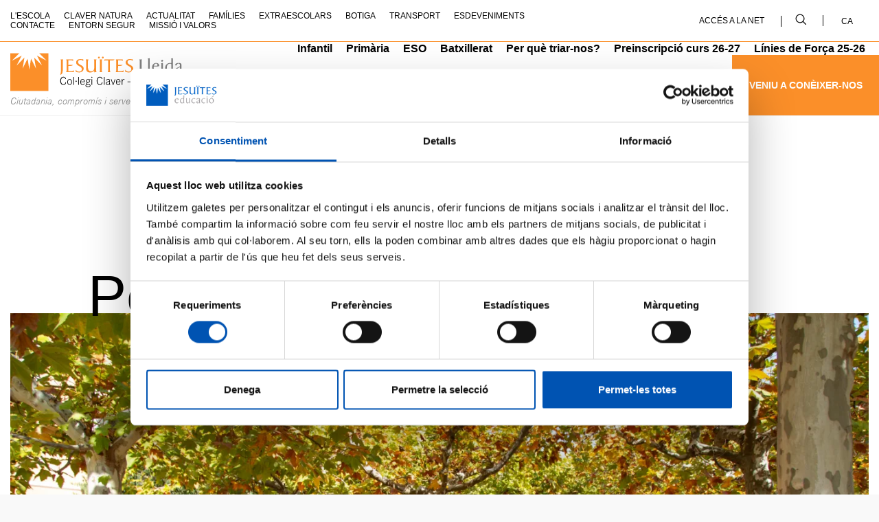

--- FILE ---
content_type: text/html; charset=UTF-8
request_url: https://www.fje.edu/ca/jesuites-lleida/que-triar-nos
body_size: 78298
content:
<!DOCTYPE html><html lang="ca" dir="ltr" prefix="og: https://ogp.me/ns#"><head><link rel="icon" href="/themes/custom/drautathemebase/img/favicos/favicon-lleida.ico" type="image/vnd.microsoft.icon" /><meta charset="utf-8" />
<noscript><style>form.antibot * :not(.antibot-message) { display: none !important; }</style>
</noscript><script>(function(w,d,s,l,i){w[l]=w[l]||[];w[l].push({'gtm.start':
new Date().getTime(),event:'gtm.js'});var f=d.getElementsByTagName(s)[0],
j=d.createElement(s),dl=l!='dataLayer'?'&amp;l='+l:'';j.async=true;j.src=
'https://www.googletagmanager.com/gtm.js?id='+i+dl;f.parentNode.insertBefore(j,f);
})(window,document,'script','dataLayer','GTM-NMLCX5L');
</script>
<meta name="description" content="" />
<link rel="canonical" href="https://www.fje.edu/ca/jesuites-lleida/que-triar-nos" />
<meta property="og:title" content="Característiques de Jesuïtes Lleida | Fundació Jesuïtes Educació" />
<meta property="og:description" content="" />
<meta name="Generator" content="Drupal 10 (https://www.drupal.org)" />
<meta name="MobileOptimized" content="width" />
<meta name="HandheldFriendly" content="true" />
<meta name="viewport" content="width=device-width, initial-scale=1.0" />
<link rel="alternate" hreflang="x-default" href="https://www.fje.edu/ca/jesuites-lleida/que-triar-nos" />
<link rel="alternate" hreflang="ca" href="https://www.fje.edu/ca/jesuites-lleida/que-triar-nos" />
<script>window.a2a_config=window.a2a_config||{};a2a_config.callbacks=[];a2a_config.overlays=[];a2a_config.templates={};</script>
<title>Característiques de Jesuïtes Lleida | Jesuïtes Lleida</title><link rel="stylesheet" media="all" href="/sites/default/files/css/css_vKmiGyKhHGRm-wm0SBJmTw9bRoJWI1IlYP8Zq2F1qDU.css?delta=0&amp;language=ca&amp;theme=drauta&amp;include=eJxFyMsNAyEMBcCGFqjpbewFFPORbaTQfS5BuY0GRD7Qd8IP8dHR_SLFcqTXkKEWRLgSTmYZNySYb6k9ny2s47hxX8Fh7xPOHw-NqeKaUGTFLJZI14TE_8TV57qlWmG6bJtzSzeMv-_mQFE" />
<link rel="stylesheet" media="all" href="/sites/default/files/css/css_cDoaMHNvbkR3ixNiFlH0urRk7SS1M5l_x7jtpMZOvPI.css?delta=1&amp;language=ca&amp;theme=drauta&amp;include=eJxFyMsNAyEMBcCGFqjpbewFFPORbaTQfS5BuY0GRD7Qd8IP8dHR_SLFcqTXkKEWRLgSTmYZNySYb6k9ny2s47hxX8Fh7xPOHw-NqeKaUGTFLJZI14TE_8TV57qlWmG6bJtzSzeMv-_mQFE" />
</head><body class="path-node page-node-type-lego-page escola-lleida"><a href="#main-content" class="visually-hidden focusable">
      Vés al contingut
    </a><noscript><iframe src="https://www.googletagmanager.com/ns.html?id=GTM-NMLCX5L" height="0" width="0" style="display:none;visibility:hidden;"></iframe></noscript><div class="dialog-off-canvas-main-canvas" data-off-canvas-main-canvas><div class="layout-container"><header id="header-main-tag" data-height="" role="banner" class="pos-rel"><div id="main-header-page"  class=" clean-list "><div class="container pl-0 pr-0 container-upper-menu d-xl-block d-none"><div class="upper-menu pos-rel text-uppercase fw-500 fs-12 list-horizontal border-color-primary row"><div class="col-lg-8"><ul><span></span><li ><a href="/ca/jesuites-lleida/lescola" data-drupal-link-system-path="node/139">L&#039;escola</a></li><li ><a href="/ca/jesuites-lleida/claver-natura" data-drupal-link-system-path="node/388">Claver Natura</a></li><li ><a href="/ca/jesuites-lleida/actualitat" data-drupal-link-system-path="node/153">Actualitat</a></li><li ><a href="/ca/jesuites-lleida/families" data-drupal-link-system-path="node/167">Famílies</a></li><li ><a href="/ca/jesuites-lleida/extraescolars" data-drupal-link-system-path="node/146">Extraescolars</a></li><li ><a href="/ca/jesuites-lleida/botiga" data-drupal-link-system-path="node/181">Botiga</a></li><li ><a href="/ca/jesuites-lleida/servei-de-transport-escolar" data-drupal-link-system-path="node/385">Transport</a></li><li ><a href="/ca/jesuites-lleida/esdeveniments" target="_self" data-drupal-link-system-path="node/2223">Esdeveniments</a></li><li ><a href="/ca/jesuites-lleida/contacte" data-drupal-link-system-path="node/174">Contacte</a></li><li ><a href="https://www.fje.edu/ca/fje/entorn-segur">Entorn Segur</a></li><li ><a href="/ca/fje/la-missio-i-valors-de-la-fundacio-jesuites-educacio" data-drupal-link-system-path="node/2">Missió i valors</a></li></ul></div><div class="col-lg-4 text-align-right"><ul class="wrapper-menu-right"><li><a class="color-black fs-12 fw-500" target="_blank" href="https://login.net.fje.edu">Accés a la Net</a></li><li class="search svg-color-black-fill"><svg width="16" height="16" viewBox="0 0 16 16" fill="none" xmlns="http://www.w3.org/2000/svg"><path d="M11.9867 11.1386C12.9542 9.98965 13.4843 8.53565 13.4833 7.03363C13.4833 5.75782 13.1049 4.51065 12.3961 3.44986C11.6873 2.38906 10.6799 1.56227 9.50119 1.07403C8.3225 0.585803 7.0255 0.458059 5.7742 0.706957C4.5229 0.955856 3.37351 1.57022 2.47138 2.47235C1.56924 3.37449 0.954879 4.52388 0.705981 5.77517C0.457082 7.02647 0.584826 8.32348 1.07306 9.50217C1.56129 10.6809 2.38808 11.6883 3.44888 12.3971C4.50968 13.1059 5.75684 13.4842 7.03265 13.4842C8.53467 13.4853 9.98867 12.9551 11.1376 11.9876L15.5861 16.4163L16.4154 15.5871L11.9867 11.1386ZM7.03265 12.3114C5.9888 12.3114 4.9684 12.0019 4.10047 11.4219C3.23255 10.842 2.55608 10.0177 2.15662 9.05334C1.75716 8.08896 1.65264 7.02777 1.85628 6.00398C2.05993 4.9802 2.56259 4.03979 3.3007 3.30167C4.03881 2.56356 4.97922 2.06091 6.00301 1.85726C7.0268 1.65362 8.08798 1.75813 9.05237 2.1576C10.0168 2.55706 10.841 3.23353 11.421 4.10145C12.0009 4.96938 12.3104 5.98978 12.3104 7.03363C12.3089 8.4329 11.7523 9.77443 10.7629 10.7639C9.77345 11.7533 8.43193 12.3099 7.03265 12.3114Z" fill="black"/></svg></li><li><div class="language-switcher-language-url-container"><button class="fs-12 fw-500 color-black text-uppercase">ca<span class=" visibility-hidden  ico-submenu svg-color-primary-stroke"><svg width="10" height="6" viewBox="0 0 10 6" fill="none" xmlns="http://www.w3.org/2000/svg"><path d="M1 0.5L5 4.5L9 0.5" stroke="black" stroke-width="1.3"/></svg></span></button></div></li></ul></div><div class="search-wrapper-desktop"><div class="close-search"><svg width="24" height="25" viewBox="0 0 24 25" fill="none" xmlns="http://www.w3.org/2000/svg"><path d="M1 23.5L23 1.5M1 1.5L23 23.5" stroke="black" stroke-width="2"/></svg></div><form action="/ca/jesuites-lleida/search" method="get" id="views-exposed-form-cercador-general-search" accept-charset="UTF-8"><div class="logo-search"><svg width="31" height="30" viewBox="0 0 31 30" fill="none" xmlns="http://www.w3.org/2000/svg"><path d="M21.9226 19.8605C23.7048 17.744 24.6814 15.0656 24.6795 12.2987C24.6795 9.94856 23.9826 7.65116 22.6769 5.69705C21.3712 3.74295 19.5154 2.21991 17.3441 1.32054C15.1728 0.421164 12.7836 0.185847 10.4786 0.644344C8.17356 1.10284 6.05626 2.23456 4.39444 3.89639C2.73261 5.55822 1.60089 7.67551 1.14239 9.98054C0.683894 12.2856 0.919211 14.6748 1.81859 16.8461C2.71796 19.0173 4.241 20.8732 6.1951 22.1789C8.1492 23.4845 10.4466 24.1815 12.7968 24.1815C15.5637 24.1833 18.2421 23.2068 20.3585 21.4246L28.5532 29.5827L30.0807 28.0551L21.9226 19.8605ZM12.7968 22.021C10.8739 22.021 8.99422 21.4508 7.39541 20.3825C5.7966 19.3142 4.55047 17.7958 3.81462 16.0193C3.07877 14.2428 2.88624 12.288 3.26137 10.402C3.63651 8.5161 4.56246 6.78377 5.92213 5.42409C7.28181 4.06441 9.01415 3.13846 10.9001 2.76333C12.786 2.38819 14.7408 2.58072 16.5173 3.31658C18.2938 4.05243 19.8122 5.29855 20.8805 6.89736C21.9488 8.49617 22.519 10.3759 22.519 12.2987C22.5161 14.8764 21.4909 17.3476 19.6683 19.1702C17.8456 20.9929 15.3744 22.0181 12.7968 22.021Z" fill="white"/></svg></div><input class="search-input fs-52 color-white fw-500" data-drupal-selector="edit-search-api-fulltext" type="text" id="edit-search-api-fulltext" name="search_api_fulltext" placeholder="Cerca"></form></div></div></div><div class="container pl-0 pr-0 main-menu fs-16 fw-700 list-horizontal pos-rel"><div class="logos-main-menu"><a href="/ca/jesuites-lleida" class="logo-escola pl-15" title="Tornar a Jesuïtes Lleida"><svg width="871" height="193" aria-labelledby="title-logo-lleida-id-w" viewBox="0 0 871 193" fill="none" xmlns="http://www.w3.org/2000/svg"><title id="title-logo-lleida-id-w">Jesuïtes Lleida. Col·legi Claver - Raimat</title><g clip-path="url(#clip0_1259_18801)"><path d="M192.988 193H0V0H46.7665L7.82845 38.6499L57.7263 12.9817L32.0853 62.8884L71.6133 23.0583L62.6276 78.4573L87.9055 28.3463L96.4828 83.8134L105.06 28.3463L130.361 78.4573L121.375 23.0583L160.903 62.8884L135.239 12.9817L185.114 38.6499L146.199 0H192.988V193Z" class="logo-symbol-lleida"/><path d="M257.34 45.4359C257.34 40.8968 257.34 35.6543 255.071 32.2046H268.686C266.417 35.6543 266.417 40.8968 266.417 45.4359V79.6149C266.593 85.7149 266.014 91.8134 264.692 97.771C263.285 103.513 260.449 108.665 253.347 110.594C256.977 100.29 257.295 86.378 257.295 80.2276L257.34 45.4359Z" class="letters letters-lleida"/><path d="M294.758 92.5284H306.376C312.699 92.8162 318.908 90.7731 323.825 86.7865L322.01 96.0689C319.287 96.2731 315.952 96.5682 312.321 96.5682H283.14C285.409 93.1412 285.682 87.8986 285.682 83.3596V45.4359C285.682 40.8968 285.682 35.6543 283.412 32.2046H318.606L319.015 39.989C315.475 36.9479 309.938 36.2443 304.084 36.2443H294.713V60.3693C302.473 60.3693 310.596 60.3693 318.402 59.6431C314.885 65.4077 303.471 65.4077 297.231 65.4077H294.713L294.758 92.5284Z" class="letters letters-lleida"/><path d="M331.563 83.8815C334.581 88.1029 338.915 94.0717 349.512 94.0717C357.181 94.0717 362.922 89.5326 362.922 81.4532C362.922 64.4998 334.082 66.6332 334.082 47.955C334.082 36.267 343.657 30.5024 354.368 30.5024C359.609 30.5024 364.737 31.1152 369.888 31.1152V40.4883C365.35 35.745 362.627 34.5422 355.865 34.5422C349.103 34.5422 343.567 38.0826 343.567 45.6401C343.567 61.1863 372.407 59.2573 372.407 78.5255C372.407 91.0305 360.199 98.0887 348.899 98.0887C342.967 97.8689 337.111 96.6807 331.563 94.571V83.8815Z" class="letters letters-lleida"/><path d="M437.576 32.2046C435.307 35.745 435.307 40.9876 435.307 45.5267V83.4503C435.307 87.9894 435.307 93.2547 437.576 96.5682L425.573 97.1809L425.958 90.5313C425.958 90.2135 425.754 90.1227 425.459 90.1227C425.164 90.1227 424.847 90.7128 424.257 91.2348C418.831 95.8481 411.907 98.3181 404.787 98.1795C393.079 98.1795 385.318 93.4362 385.024 81.0447V45.5267C385.024 40.9876 385.024 35.745 382.754 32.2046H396.369C394.1 35.745 394.1 40.9876 394.1 45.5267V75.0304C394.395 85.8333 398.842 92.3923 410.233 92.3923C421.624 92.3923 425.573 85.0163 425.868 73.0106C425.868 69.1751 426.276 65.2488 426.276 61.4133V45.5267C426.276 40.9876 426.276 35.745 424.007 32.2046H437.576Z" class="letters letters-lleida"/><path d="M449.671 17.8838C450.61 17.8838 451.527 18.1626 452.308 18.6848C453.088 19.207 453.696 19.9491 454.054 20.8172C454.413 21.6852 454.505 22.6401 454.32 23.5608C454.135 24.4816 453.682 25.3267 453.016 25.9891C452.351 26.6516 451.503 27.1015 450.582 27.282C449.661 27.4624 448.706 27.3653 447.84 27.0028C446.974 26.6403 446.235 26.0288 445.716 25.2458C445.198 24.4628 444.924 23.5435 444.928 22.6044C444.934 21.3503 445.437 20.1497 446.325 19.265C447.214 18.3804 448.417 17.8838 449.671 17.8838ZM454.912 45.4358C454.912 40.8967 454.912 35.6541 452.643 32.2045H466.258C463.989 35.6541 463.989 40.8967 463.989 45.4358V83.3594C463.989 87.8985 463.989 93.1411 466.258 96.568H452.643C454.912 93.1411 454.912 87.8985 454.912 83.3594V45.4358ZM469.344 17.8838C470.283 17.8838 471.201 18.1626 471.981 18.6848C472.761 19.207 473.369 19.9491 473.728 20.8172C474.086 21.6852 474.178 22.6401 473.994 23.5608C473.809 24.4816 473.355 25.3267 472.689 25.9891C472.024 26.6516 471.177 27.1015 470.255 27.282C469.334 27.4624 468.38 27.3653 467.513 27.0028C466.647 26.6403 465.908 26.0288 465.39 25.2458C464.871 24.4628 464.597 23.5435 464.602 22.6044C464.613 21.3522 465.118 20.155 466.005 19.2716C466.893 18.3882 468.092 17.8897 469.344 17.8838Z" class="letters letters-lleida"/><path d="M494.145 96.568C496.414 93.141 496.414 87.8984 496.414 83.3593V37.2654H483.004C480.42 37.1484 477.879 37.9527 475.833 39.5349L477.853 32.2725H528.59C526.866 36.6299 520.717 37.3335 516.587 37.3335H505.491V83.4275C505.491 87.9665 505.491 93.2091 507.76 96.6361L494.145 96.568Z" class="letters letters-lleida"/><path d="M546.494 92.5284H558.089C564.413 92.8205 570.623 90.7769 575.538 86.7865L573.723 96.0689C571 96.2731 567.664 96.5682 564.034 96.5682H534.898C537.168 93.1412 537.417 87.8986 537.417 83.3596V45.4359C537.417 40.8968 537.417 35.6543 535.148 32.2046H570.342L570.751 39.989C567.324 36.9479 561.833 36.2216 555.979 36.2216H546.607V60.3466C554.367 60.3466 562.491 60.3466 570.319 59.6204C566.78 65.385 555.389 65.385 549.126 65.385H546.607L546.494 92.5284Z" class="letters letters-lleida"/><path d="M582.8 83.8815C585.84 88.1029 590.174 94.0717 600.749 94.0717C608.418 94.0717 614.182 89.5326 614.182 81.4532C614.182 64.4998 585.318 66.6332 585.318 47.955C585.318 36.267 594.917 30.5024 605.604 30.5024C610.846 30.5024 615.997 31.1152 621.125 31.1152V40.4883C616.587 35.745 613.864 34.5422 607.102 34.5422C600.34 34.5422 594.803 38.0826 594.803 45.6401C594.803 61.1863 623.644 59.2573 623.644 78.5255C623.644 91.0305 611.459 98.0887 600.159 98.0887C594.22 97.8681 588.356 96.68 582.8 94.571V83.8815Z" class="letters letters-lleida"/><path d="M656.841 45.4359C656.841 40.8968 656.841 35.6543 654.572 32.2046H668.187C665.917 35.6543 665.917 40.8968 665.917 45.4359V92.5284H673.587C676.492 92.7687 679.414 92.3803 682.155 91.3894C684.896 90.3986 687.391 88.8287 689.471 86.7865L687.565 96.2731C685.545 96.4774 683.435 96.5682 681.415 96.5682H653.415C656.432 92.6419 656.841 78.412 656.841 73.6687V45.4359Z" class="letters-name"/><path d="M697.685 96.5681C699.5 93.7539 699.5 89.4192 699.5 85.6745V37.6514C699.5 33.5209 699.5 29.5946 696.868 27.5747L706.943 25.9634V85.6745C706.943 89.4192 706.943 93.7539 708.758 96.5681H697.685Z" class="letters-name"/><path d="M728.023 67.518C727.779 69.3923 727.643 71.2791 727.615 73.1691C727.615 82.5422 731.858 91.5295 742.341 91.5295C746.878 91.6279 751.269 89.922 754.549 86.7862V87.8983C754.549 93.2544 746.085 98.1792 738.665 98.1792C725.436 98.1792 719.196 86.2869 719.196 74.0769C719.196 60.9591 726.457 49.9746 740.276 49.9746C749.966 49.9746 755.706 56.3293 755.706 62.8882C755.706 67.4272 752.371 67.4272 746.131 67.4272L728.023 67.518ZM739.006 64.4995C743.952 64.4995 746.585 64.4995 746.585 60.664C746.606 59.6507 746.423 58.6435 746.045 57.7031C745.667 56.7626 745.103 55.9083 744.386 55.1916C743.67 54.4749 742.816 53.9107 741.875 53.5329C740.935 53.155 739.928 52.9714 738.915 52.9931C732.561 52.9931 729.838 59.1435 728.636 64.4995H739.006Z" class="letters-name"/><path d="M771.681 33.2256L776.332 40.0341L769.071 44.7774L764.419 38.2185L771.681 33.2256ZM774.199 49.9746V85.6742C774.199 89.4189 774.199 93.7537 776.015 96.5679H764.919C766.734 93.7537 766.734 89.4189 766.734 85.6742V58.44C766.734 55.013 766.734 52.9931 764.465 51.6314L774.199 49.9746Z" class="letters-name"/><path d="M817.721 97.7937L817.335 93.9582C817.335 93.6405 817.222 93.0504 816.814 93.0504C813.073 96.3982 808.218 98.2275 803.199 98.1795C791.195 98.1795 785.863 86.2872 785.863 75.6886C785.863 59.5523 796.255 49.9749 812.185 49.9749C813.938 50.0059 815.689 50.1423 817.426 50.3834V37.6514C817.426 33.5209 817.426 29.5946 815.157 27.5747L824.846 25.9634V85.6745C824.846 89.5099 824.846 93.8447 826.662 96.5681L817.721 97.7937ZM817.426 60.8686C817.426 56.1253 816.314 53.6061 811.163 53.6061C799.977 53.6061 793.918 62.0714 793.918 73.5779C793.918 82.656 798.456 92.9369 808.758 92.9369C814.612 92.9369 817.426 88.5114 817.426 82.8603V60.8686Z" class="letters-name"/><path d="M861.923 97.1807C861.016 93.436 861.106 90.9168 860.312 90.9168C860.191 90.9078 860.069 90.9328 859.961 90.9889C859.853 91.045 859.762 91.13 859.7 91.2345C857.067 95.07 854.957 98.1793 847.9 98.1793C840.843 98.1793 835.397 94.3665 835.397 86.9905C835.397 78.2075 846.743 74.5763 853.55 71.3535C859.291 68.6301 860.698 68.4259 860.698 61.8669C860.698 56.8286 858.792 52.9931 852.847 52.9931C843.249 52.9931 847.197 62.684 840.639 62.684C840.15 62.7497 839.651 62.7052 839.181 62.5536C838.711 62.402 838.281 62.1471 837.922 61.8077C837.563 61.4683 837.285 61.0529 837.107 60.5919C836.929 60.131 836.857 59.6361 836.895 59.1435C836.895 52.3349 847.083 50.0654 854.866 50.0654C862.014 50.0654 868.163 51.6768 868.163 58.2357V80.4316C868.163 86.3778 867.868 92.5282 871 96.6587L861.923 97.1807ZM851.622 92.6416C857.68 92.6416 860.698 87.1948 860.698 81.4529V71.2628L855.252 73.9862C847.787 77.7309 843.907 79.7281 843.907 85.4926C843.861 90.2132 847.083 92.5282 851.622 92.5282V92.6416Z" class="letters-name"/><path d="M282.528 131.246H279.147C277.808 125.777 274.608 123.212 269.412 123.212C261.924 123.212 257.181 130.021 257.181 140.801C257.181 151.581 261.856 158.435 269.48 158.435C275.471 158.435 279.078 154.645 279.918 147.7H283.208C282.369 156.461 277.445 161.499 269.594 161.499C259.587 161.499 253.347 153.578 253.347 140.914C253.347 128.25 259.632 120.148 269.367 120.148C272.577 119.902 275.756 120.927 278.218 123.003C280.68 125.079 282.227 128.04 282.528 131.246Z" class="letters-subtitle"/><path d="M289.062 146.611C289.062 137.669 293.85 131.609 300.93 131.609C308.01 131.609 312.752 137.669 312.752 146.611C312.752 155.553 308.01 161.544 300.93 161.544C293.85 161.544 289.062 155.553 289.062 146.611ZM292.285 146.611C292.285 153.873 295.779 158.685 300.93 158.685C306.081 158.685 309.507 153.873 309.507 146.611C309.507 139.348 306.036 134.492 300.93 134.492C295.824 134.492 292.285 139.348 292.285 146.611Z" class="letters-subtitle"/><path d="M319.718 120.693H323.122V160.841H319.718V120.693Z" class="letters-subtitle"/><path d="M333.9 139.757C334.506 139.757 335.098 139.937 335.602 140.273C336.106 140.61 336.499 141.088 336.73 141.648C336.962 142.208 337.023 142.824 336.905 143.418C336.786 144.013 336.495 144.559 336.066 144.987C335.638 145.416 335.092 145.707 334.498 145.826C333.904 145.944 333.288 145.883 332.728 145.651C332.168 145.419 331.69 145.027 331.353 144.523C331.017 144.019 330.837 143.427 330.837 142.821C330.843 142.01 331.168 141.234 331.741 140.661C332.314 140.087 333.09 139.763 333.9 139.757Z" class="letters-subtitle"/><path d="M344.77 120.693H348.173V160.841H344.77V120.693Z" class="letters-subtitle"/><path d="M377.808 146.974H358.362C358.543 154.6 361.606 158.73 367.007 158.73C368.522 158.805 370.022 158.391 371.284 157.55C372.546 156.708 373.505 155.483 374.018 154.055L377.082 154.6C376.414 156.699 375.07 158.519 373.26 159.775C371.45 161.031 369.275 161.653 367.075 161.544C359.632 161.544 355.117 156.029 355.117 146.974C355.117 137.919 359.655 131.609 366.757 131.609C373.565 131.609 377.808 137.238 377.808 145.885V146.974ZM374.45 144.387C374.087 138.078 371.205 134.492 366.644 134.492C362.083 134.492 359.201 138.078 358.475 144.387H374.45Z" class="letters-subtitle"/><path d="M406.444 132.449V134.9H400.635C401.546 135.779 402.262 136.839 402.739 138.012C403.216 139.184 403.442 140.443 403.403 141.709C403.511 143.066 403.254 144.427 402.66 145.652C402.066 146.877 401.155 147.921 400.022 148.676C398.219 149.82 396.206 150.591 394.1 150.946C389.766 152.08 388.155 152.988 388.155 154.373C388.155 155.757 388.881 155.87 393.669 156.347C400.022 156.96 401.77 157.368 403.698 158.821C404.598 159.509 405.322 160.4 405.811 161.422C406.3 162.443 406.541 163.566 406.512 164.699C406.512 169.964 401.724 173.278 394.032 173.278C386.34 173.278 381.733 170.032 381.733 165.107C381.733 161.635 383.526 159.479 387.792 157.958C385.682 157.187 384.797 156.234 384.797 154.736C384.797 152.738 386.181 151.49 389.902 150.197C388.111 149.731 386.538 148.656 385.454 147.157C384.369 145.658 383.84 143.828 383.957 141.981C383.898 140.673 384.118 139.368 384.603 138.152C385.087 136.936 385.825 135.837 386.768 134.929C387.711 134.02 388.836 133.323 390.069 132.884C391.302 132.445 392.614 132.273 393.919 132.381C395.301 132.378 396.677 132.577 398.003 132.971L406.444 132.449ZM393.919 159.456C388.155 159.456 384.842 161.431 384.842 164.858C384.842 168.285 388.563 170.259 394.145 170.259C399.727 170.259 403.517 168.149 403.517 164.79C403.517 161.431 400.159 159.456 393.919 159.456ZM393.737 134.787C392.854 134.783 391.98 134.958 391.168 135.302C390.355 135.647 389.621 136.152 389.01 136.789C388.398 137.426 387.923 138.18 387.612 139.006C387.302 139.833 387.162 140.713 387.202 141.595C387.162 142.458 387.304 143.32 387.62 144.124C387.936 144.928 388.418 145.656 389.036 146.26C389.653 146.864 390.39 147.331 391.201 147.63C392.011 147.929 392.875 148.054 393.737 147.995C394.594 148.055 395.454 147.931 396.259 147.631C397.063 147.331 397.795 146.862 398.403 146.256C399.012 145.65 399.483 144.92 399.786 144.116C400.089 143.312 400.216 142.452 400.159 141.595C400.218 140.718 400.096 139.839 399.799 139.011C399.503 138.184 399.038 137.427 398.435 136.788C397.832 136.148 397.104 135.64 396.295 135.296C395.487 134.952 394.616 134.778 393.737 134.787Z" class="letters-subtitle"/><path d="M413.615 120.375H413.728C414.082 120.363 414.435 120.423 414.765 120.551C415.095 120.68 415.396 120.874 415.649 121.122C415.901 121.371 416.101 121.668 416.235 121.996C416.369 122.324 416.435 122.676 416.428 123.03C416.432 123.555 416.282 124.069 415.996 124.509C415.71 124.949 415.301 125.295 414.82 125.505C414.339 125.714 413.807 125.778 413.29 125.688C412.774 125.598 412.295 125.358 411.913 124.998C411.532 124.637 411.264 124.173 411.144 123.662C411.024 123.152 411.057 122.617 411.238 122.125C411.419 121.632 411.741 121.204 412.164 120.893C412.586 120.582 413.091 120.402 413.615 120.375ZM412.049 132.449H415.475V160.841H412.049V132.449Z" class="letters-subtitle"/><path d="M467.483 131.246H464.079C462.763 125.777 459.541 123.212 454.345 123.212C446.857 123.212 442.114 130.021 442.114 140.801C442.114 151.581 446.789 158.435 454.413 158.435C460.426 158.435 464.011 154.645 464.851 147.7H468.164C467.324 156.461 462.4 161.499 454.663 161.499C444.633 161.499 438.393 153.578 438.393 140.914C438.393 128.251 444.792 120.194 454.413 120.194C457.603 119.966 460.755 120.994 463.197 123.059C465.639 125.124 467.177 128.063 467.483 131.246Z" class="letters-subtitle"/><path d="M475.039 120.693H478.465V160.841H475.039V120.693Z" class="letters-subtitle"/><path d="M489.471 139.53H486.226C486.771 134.424 490.311 131.609 496.301 131.609C500.839 131.609 504.175 133.47 505.128 136.466C505.47 137.954 505.63 139.478 505.604 141.005V155.235C505.513 157.13 505.783 159.024 506.399 160.818H503.267C502.847 159.518 502.603 158.167 502.541 156.801C501.726 158.297 500.506 159.532 499.021 160.367C497.536 161.202 495.847 161.602 494.145 161.522C488.745 161.522 485.205 158.299 485.205 153.374C485.205 147.178 489.743 144.296 502.541 142.322V140.824C502.541 136.285 500.817 134.469 496.256 134.469C492.239 134.492 490.174 136.08 489.471 139.53ZM502.541 144.818C498.972 145.409 495.489 146.438 492.171 147.882C491.104 148.331 490.191 149.08 489.542 150.039C488.893 150.999 488.537 152.126 488.518 153.283C488.512 154.036 488.663 154.781 488.963 155.471C489.262 156.161 489.703 156.781 490.257 157.29C490.811 157.799 491.465 158.186 492.178 158.426C492.891 158.667 493.646 158.755 494.395 158.685C495.982 158.756 497.551 158.322 498.876 157.445C500.201 156.569 501.214 155.294 501.77 153.805C502.371 151.946 502.633 149.993 502.541 148.041V144.818Z" class="letters-subtitle"/><path d="M510.052 132.449H513.365L521.692 157.414L530.111 132.449H533.287L523.213 161.249H520.104L510.052 132.449Z" class="letters-subtitle"/><path d="M558.815 146.974H539.391C539.573 154.6 542.613 158.73 548.014 158.73C549.532 158.803 551.033 158.388 552.298 157.547C553.564 156.706 554.527 155.483 555.048 154.055L558.112 154.6C557.436 156.699 556.087 158.517 554.274 159.772C552.461 161.028 550.285 161.651 548.082 161.544C540.639 161.544 536.146 156.029 536.146 146.974C536.146 137.919 540.685 131.609 547.787 131.609C554.594 131.609 558.815 137.238 558.815 145.885V146.974ZM555.457 144.387C555.094 138.078 552.212 134.492 547.651 134.492C543.09 134.492 540.231 138.078 539.505 144.387H555.457Z" class="letters-subtitle"/><path d="M565.214 132.449H568.141C568.485 133.86 568.652 135.309 568.64 136.761C568.64 137.192 568.64 137.782 568.64 138.577C570.614 133.72 572.77 131.609 575.788 131.609C577.128 131.646 578.442 131.996 579.623 132.631V135.74C578.502 135.111 577.253 134.746 575.969 134.673C574.665 134.841 573.435 135.376 572.423 136.216C571.41 137.055 570.657 138.165 570.251 139.417C569.169 142.243 568.704 145.269 568.89 148.29V160.841H565.69V140.619C565.762 137.887 565.603 135.154 565.214 132.449Z" class="letters-subtitle"/><path d="M594.735 144.455H611.481V147.042H594.735V144.455Z" class="letters-subtitle"/><path d="M631.767 120.807H637.826C644.134 120.807 645.813 120.988 648.513 121.896C650.55 122.592 652.303 123.936 653.504 125.723C654.705 127.51 655.287 129.642 655.162 131.791C655.162 137.079 652.28 140.733 646.584 142.594L657.567 160.75H653.301L642.568 142.98H635.193V160.75H631.767V120.807ZM635.193 140.075H637.939C640.845 140.347 643.777 140.078 646.584 139.281C648.105 138.741 649.406 137.714 650.284 136.36C651.162 135.006 651.568 133.4 651.44 131.791C651.575 130.334 651.249 128.871 650.508 127.608C649.767 126.346 648.649 125.348 647.311 124.756C645.268 123.984 643.771 123.802 638.075 123.802H635.193V140.075Z" class="letters-subtitle"/><path d="M666.008 139.53H662.763C663.308 134.424 666.848 131.609 672.838 131.609C677.376 131.609 680.712 133.47 681.665 136.466C682.007 137.954 682.167 139.478 682.142 141.005V155.235C682.055 157.128 682.317 159.02 682.913 160.818H679.804C679.384 159.518 679.14 158.167 679.078 156.801C678.263 158.297 677.043 159.532 675.558 160.367C674.073 161.202 672.384 161.602 670.683 161.522C665.282 161.522 661.742 158.299 661.742 153.374C661.742 147.178 666.28 144.296 679.078 142.322V140.824C679.078 136.285 677.331 134.469 672.77 134.469C668.754 134.492 666.598 136.08 666.008 139.53ZM679.078 144.818C675.509 145.409 672.026 146.438 668.708 147.882C667.639 148.33 666.722 149.078 666.069 150.037C665.417 150.996 665.057 152.124 665.032 153.283C665.026 154.036 665.177 154.781 665.477 155.471C665.777 156.161 666.217 156.781 666.771 157.29C667.325 157.799 667.98 158.186 668.692 158.426C669.405 158.667 670.16 158.755 670.909 158.685C672.5 158.758 674.072 158.324 675.401 157.448C676.73 156.571 677.747 155.296 678.307 153.805C678.908 151.946 679.17 149.993 679.078 148.041V144.818Z" class="letters-subtitle"/><path d="M692.126 120.375C692.479 120.366 692.83 120.428 693.159 120.558C693.488 120.688 693.787 120.882 694.039 121.13C694.291 121.378 694.491 121.674 694.626 122C694.761 122.327 694.829 122.677 694.826 123.031C694.829 123.554 694.679 124.068 694.394 124.507C694.109 124.946 693.702 125.292 693.222 125.502C692.742 125.712 692.212 125.777 691.696 125.688C691.18 125.6 690.701 125.362 690.319 125.004C689.936 124.646 689.667 124.184 689.545 123.675C689.423 123.166 689.452 122.632 689.63 122.139C689.808 121.647 690.126 121.217 690.545 120.904C690.965 120.59 691.467 120.406 691.989 120.375H692.126ZM690.583 132.449H693.986V160.841H690.583V132.449Z" class="letters-subtitle"/><path d="M701.542 132.449H704.606C704.98 133.731 705.164 135.062 705.15 136.398C705.841 134.875 706.981 133.6 708.416 132.744C709.852 131.889 711.516 131.492 713.183 131.609C714.865 131.426 716.558 131.827 717.979 132.744C719.4 133.662 720.463 135.04 720.989 136.648C721.739 135.032 722.959 133.68 724.489 132.769C726.019 131.858 727.789 131.43 729.566 131.541C730.954 131.427 732.348 131.684 733.604 132.286C734.86 132.888 735.933 133.814 736.714 134.968C737.667 136.579 737.848 137.782 737.848 143.07V160.773H734.74V143.07C734.74 136.262 733.537 134.423 728.863 134.423C724.188 134.423 721.601 137.533 721.601 143.728V160.773H718.402V143.797C718.402 136.284 717.336 134.492 712.707 134.492C708.078 134.492 705.332 137.737 705.332 143.978V160.841H702.201V137.079C702.194 135.513 701.972 133.955 701.542 132.449Z" class="letters-subtitle"/><path d="M748.853 139.53H745.609C746.153 134.424 749.693 131.609 755.706 131.609C760.244 131.609 763.557 133.47 764.51 136.466C764.863 137.952 765.024 139.478 764.987 141.005V155.235C764.896 157.13 765.165 159.024 765.781 160.818H762.65C762.238 159.516 762.001 158.165 761.946 156.801C761.129 158.3 759.905 159.538 758.416 160.373C756.927 161.208 755.233 161.606 753.528 161.522C748.127 161.522 744.587 158.299 744.587 153.374C744.587 147.178 749.126 144.296 761.946 142.322V140.824C761.946 136.285 760.199 134.469 755.638 134.469C751.599 134.492 749.443 136.08 748.853 139.53ZM761.946 144.818C758.37 145.41 754.879 146.439 751.554 147.882C750.486 148.331 749.573 149.08 748.924 150.039C748.276 150.999 747.92 152.126 747.9 153.283C747.894 154.036 748.045 154.781 748.345 155.471C748.644 156.161 749.085 156.781 749.639 157.29C750.193 157.799 750.848 158.186 751.56 158.426C752.273 158.667 753.028 158.755 753.777 158.685C755.365 158.76 756.936 158.327 758.262 157.45C759.587 156.573 760.6 155.296 761.152 153.805C761.763 151.948 762.032 149.994 761.946 148.041V144.818Z" class="letters-subtitle"/><path d="M777.694 132.449H784.842V135.036H777.762L777.467 150.583V153.102V153.76C777.467 157.663 778.125 158.685 780.78 158.685C782.193 158.633 783.581 158.301 784.864 157.709V160.591C783.418 161.152 781.876 161.421 780.326 161.385C776.015 161.385 774.268 159.751 774.268 155.666C774.268 154.827 774.268 153.873 774.268 152.67C774.268 151.831 774.268 151.059 774.268 150.401L774.631 135.036H770.365V132.449H774.676L774.812 124.233H777.921L777.694 132.449Z" class="letters-subtitle"/></g><defs><clipPath id="clip0_1259_18801"><rect width="871" height="193" fill="white"/></clipPath></defs></svg><span class="logos-main-menu-slogan">Ciutadania, compromís i servei</span></a></div><a href="/ca/jesuites-lleida/vine-coneixer-nos" class="cta-bottom-last-item"><div class="wrapper-cta-last-item bg-primary"><p>Veniu a conèixer-nos</p><svg width="99" height="26" viewbox="0 0 99 26" fill="none" xmlns="http://www.w3.org/2000/svg"><path d="M98 13L0 13" stroke="white"/><path d="M83.3008 1L98.0008 13L83.3008 25" stroke="white"/></svg></div></a><div class="d-xl-none d-block wrapper-icon-menu-responsive"><div class="icon-menu-svg "><svg width="30" height="19" viewBox="0 0 30 19" fill="none" xmlns="http://www.w3.org/2000/svg"><line y1="1.5" x2="30" y2="1.5" stroke="black" stroke-width="2"/><line y1="9.5" x2="30" y2="9.5" stroke="black" stroke-width="2"/><line y1="17.5" x2="30" y2="17.5" stroke="black" stroke-width="2"/></svg></div><div class="menu-responsive-wrapper fw-500"><div class="svg-color-white-stroke svg-color-white-fill"><div class="logo-wrapper"><a href="/ca/jesuites-lleida" class="logo-escola pl-15" title="Tornar a Jesuïtes Lleida"><svg width="871" height="193" aria-labelledby="title-logo-lleida-id-w-responsive" viewBox="0 0 871 193" fill="none" xmlns="http://www.w3.org/2000/svg"><title id="title-logo-lleida-id-w-responsive">Jesuïtes Lleida. Col·legi Claver - Raimat</title><g clip-path="url(#clip0_1259_18801)"><path d="M192.988 193H0V0H46.7665L7.82845 38.6499L57.7263 12.9817L32.0853 62.8884L71.6133 23.0583L62.6276 78.4573L87.9055 28.3463L96.4828 83.8134L105.06 28.3463L130.361 78.4573L121.375 23.0583L160.903 62.8884L135.239 12.9817L185.114 38.6499L146.199 0H192.988V193Z" class="logo-symbol-lleida"/><path d="M257.34 45.4359C257.34 40.8968 257.34 35.6543 255.071 32.2046H268.686C266.417 35.6543 266.417 40.8968 266.417 45.4359V79.6149C266.593 85.7149 266.014 91.8134 264.692 97.771C263.285 103.513 260.449 108.665 253.347 110.594C256.977 100.29 257.295 86.378 257.295 80.2276L257.34 45.4359Z" class="letters letters-lleida"/><path d="M294.758 92.5284H306.376C312.699 92.8162 318.908 90.7731 323.825 86.7865L322.01 96.0689C319.287 96.2731 315.952 96.5682 312.321 96.5682H283.14C285.409 93.1412 285.682 87.8986 285.682 83.3596V45.4359C285.682 40.8968 285.682 35.6543 283.412 32.2046H318.606L319.015 39.989C315.475 36.9479 309.938 36.2443 304.084 36.2443H294.713V60.3693C302.473 60.3693 310.596 60.3693 318.402 59.6431C314.885 65.4077 303.471 65.4077 297.231 65.4077H294.713L294.758 92.5284Z" class="letters letters-lleida"/><path d="M331.563 83.8815C334.581 88.1029 338.915 94.0717 349.512 94.0717C357.181 94.0717 362.922 89.5326 362.922 81.4532C362.922 64.4998 334.082 66.6332 334.082 47.955C334.082 36.267 343.657 30.5024 354.368 30.5024C359.609 30.5024 364.737 31.1152 369.888 31.1152V40.4883C365.35 35.745 362.627 34.5422 355.865 34.5422C349.103 34.5422 343.567 38.0826 343.567 45.6401C343.567 61.1863 372.407 59.2573 372.407 78.5255C372.407 91.0305 360.199 98.0887 348.899 98.0887C342.967 97.8689 337.111 96.6807 331.563 94.571V83.8815Z" class="letters letters-lleida"/><path d="M437.576 32.2046C435.307 35.745 435.307 40.9876 435.307 45.5267V83.4503C435.307 87.9894 435.307 93.2547 437.576 96.5682L425.573 97.1809L425.958 90.5313C425.958 90.2135 425.754 90.1227 425.459 90.1227C425.164 90.1227 424.847 90.7128 424.257 91.2348C418.831 95.8481 411.907 98.3181 404.787 98.1795C393.079 98.1795 385.318 93.4362 385.024 81.0447V45.5267C385.024 40.9876 385.024 35.745 382.754 32.2046H396.369C394.1 35.745 394.1 40.9876 394.1 45.5267V75.0304C394.395 85.8333 398.842 92.3923 410.233 92.3923C421.624 92.3923 425.573 85.0163 425.868 73.0106C425.868 69.1751 426.276 65.2488 426.276 61.4133V45.5267C426.276 40.9876 426.276 35.745 424.007 32.2046H437.576Z" class="letters letters-lleida"/><path d="M449.671 17.8838C450.61 17.8838 451.527 18.1626 452.308 18.6848C453.088 19.207 453.696 19.9491 454.054 20.8172C454.413 21.6852 454.505 22.6401 454.32 23.5608C454.135 24.4816 453.682 25.3267 453.016 25.9891C452.351 26.6516 451.503 27.1015 450.582 27.282C449.661 27.4624 448.706 27.3653 447.84 27.0028C446.974 26.6403 446.235 26.0288 445.716 25.2458C445.198 24.4628 444.924 23.5435 444.928 22.6044C444.934 21.3503 445.437 20.1497 446.325 19.265C447.214 18.3804 448.417 17.8838 449.671 17.8838ZM454.912 45.4358C454.912 40.8967 454.912 35.6541 452.643 32.2045H466.258C463.989 35.6541 463.989 40.8967 463.989 45.4358V83.3594C463.989 87.8985 463.989 93.1411 466.258 96.568H452.643C454.912 93.1411 454.912 87.8985 454.912 83.3594V45.4358ZM469.344 17.8838C470.283 17.8838 471.201 18.1626 471.981 18.6848C472.761 19.207 473.369 19.9491 473.728 20.8172C474.086 21.6852 474.178 22.6401 473.994 23.5608C473.809 24.4816 473.355 25.3267 472.689 25.9891C472.024 26.6516 471.177 27.1015 470.255 27.282C469.334 27.4624 468.38 27.3653 467.513 27.0028C466.647 26.6403 465.908 26.0288 465.39 25.2458C464.871 24.4628 464.597 23.5435 464.602 22.6044C464.613 21.3522 465.118 20.155 466.005 19.2716C466.893 18.3882 468.092 17.8897 469.344 17.8838Z" class="letters letters-lleida"/><path d="M494.145 96.568C496.414 93.141 496.414 87.8984 496.414 83.3593V37.2654H483.004C480.42 37.1484 477.879 37.9527 475.833 39.5349L477.853 32.2725H528.59C526.866 36.6299 520.717 37.3335 516.587 37.3335H505.491V83.4275C505.491 87.9665 505.491 93.2091 507.76 96.6361L494.145 96.568Z" class="letters letters-lleida"/><path d="M546.494 92.5284H558.089C564.413 92.8205 570.623 90.7769 575.538 86.7865L573.723 96.0689C571 96.2731 567.664 96.5682 564.034 96.5682H534.898C537.168 93.1412 537.417 87.8986 537.417 83.3596V45.4359C537.417 40.8968 537.417 35.6543 535.148 32.2046H570.342L570.751 39.989C567.324 36.9479 561.833 36.2216 555.979 36.2216H546.607V60.3466C554.367 60.3466 562.491 60.3466 570.319 59.6204C566.78 65.385 555.389 65.385 549.126 65.385H546.607L546.494 92.5284Z" class="letters letters-lleida"/><path d="M582.8 83.8815C585.84 88.1029 590.174 94.0717 600.749 94.0717C608.418 94.0717 614.182 89.5326 614.182 81.4532C614.182 64.4998 585.318 66.6332 585.318 47.955C585.318 36.267 594.917 30.5024 605.604 30.5024C610.846 30.5024 615.997 31.1152 621.125 31.1152V40.4883C616.587 35.745 613.864 34.5422 607.102 34.5422C600.34 34.5422 594.803 38.0826 594.803 45.6401C594.803 61.1863 623.644 59.2573 623.644 78.5255C623.644 91.0305 611.459 98.0887 600.159 98.0887C594.22 97.8681 588.356 96.68 582.8 94.571V83.8815Z" class="letters letters-lleida"/><path d="M656.841 45.4359C656.841 40.8968 656.841 35.6543 654.572 32.2046H668.187C665.917 35.6543 665.917 40.8968 665.917 45.4359V92.5284H673.587C676.492 92.7687 679.414 92.3803 682.155 91.3894C684.896 90.3986 687.391 88.8287 689.471 86.7865L687.565 96.2731C685.545 96.4774 683.435 96.5682 681.415 96.5682H653.415C656.432 92.6419 656.841 78.412 656.841 73.6687V45.4359Z" class="letters-name"/><path d="M697.685 96.5681C699.5 93.7539 699.5 89.4192 699.5 85.6745V37.6514C699.5 33.5209 699.5 29.5946 696.868 27.5747L706.943 25.9634V85.6745C706.943 89.4192 706.943 93.7539 708.758 96.5681H697.685Z" class="letters-name"/><path d="M728.023 67.518C727.779 69.3923 727.643 71.2791 727.615 73.1691C727.615 82.5422 731.858 91.5295 742.341 91.5295C746.878 91.6279 751.269 89.922 754.549 86.7862V87.8983C754.549 93.2544 746.085 98.1792 738.665 98.1792C725.436 98.1792 719.196 86.2869 719.196 74.0769C719.196 60.9591 726.457 49.9746 740.276 49.9746C749.966 49.9746 755.706 56.3293 755.706 62.8882C755.706 67.4272 752.371 67.4272 746.131 67.4272L728.023 67.518ZM739.006 64.4995C743.952 64.4995 746.585 64.4995 746.585 60.664C746.606 59.6507 746.423 58.6435 746.045 57.7031C745.667 56.7626 745.103 55.9083 744.386 55.1916C743.67 54.4749 742.816 53.9107 741.875 53.5329C740.935 53.155 739.928 52.9714 738.915 52.9931C732.561 52.9931 729.838 59.1435 728.636 64.4995H739.006Z" class="letters-name"/><path d="M771.681 33.2256L776.332 40.0341L769.071 44.7774L764.419 38.2185L771.681 33.2256ZM774.199 49.9746V85.6742C774.199 89.4189 774.199 93.7537 776.015 96.5679H764.919C766.734 93.7537 766.734 89.4189 766.734 85.6742V58.44C766.734 55.013 766.734 52.9931 764.465 51.6314L774.199 49.9746Z" class="letters-name"/><path d="M817.721 97.7937L817.335 93.9582C817.335 93.6405 817.222 93.0504 816.814 93.0504C813.073 96.3982 808.218 98.2275 803.199 98.1795C791.195 98.1795 785.863 86.2872 785.863 75.6886C785.863 59.5523 796.255 49.9749 812.185 49.9749C813.938 50.0059 815.689 50.1423 817.426 50.3834V37.6514C817.426 33.5209 817.426 29.5946 815.157 27.5747L824.846 25.9634V85.6745C824.846 89.5099 824.846 93.8447 826.662 96.5681L817.721 97.7937ZM817.426 60.8686C817.426 56.1253 816.314 53.6061 811.163 53.6061C799.977 53.6061 793.918 62.0714 793.918 73.5779C793.918 82.656 798.456 92.9369 808.758 92.9369C814.612 92.9369 817.426 88.5114 817.426 82.8603V60.8686Z" class="letters-name"/><path d="M861.923 97.1807C861.016 93.436 861.106 90.9168 860.312 90.9168C860.191 90.9078 860.069 90.9328 859.961 90.9889C859.853 91.045 859.762 91.13 859.7 91.2345C857.067 95.07 854.957 98.1793 847.9 98.1793C840.843 98.1793 835.397 94.3665 835.397 86.9905C835.397 78.2075 846.743 74.5763 853.55 71.3535C859.291 68.6301 860.698 68.4259 860.698 61.8669C860.698 56.8286 858.792 52.9931 852.847 52.9931C843.249 52.9931 847.197 62.684 840.639 62.684C840.15 62.7497 839.651 62.7052 839.181 62.5536C838.711 62.402 838.281 62.1471 837.922 61.8077C837.563 61.4683 837.285 61.0529 837.107 60.5919C836.929 60.131 836.857 59.6361 836.895 59.1435C836.895 52.3349 847.083 50.0654 854.866 50.0654C862.014 50.0654 868.163 51.6768 868.163 58.2357V80.4316C868.163 86.3778 867.868 92.5282 871 96.6587L861.923 97.1807ZM851.622 92.6416C857.68 92.6416 860.698 87.1948 860.698 81.4529V71.2628L855.252 73.9862C847.787 77.7309 843.907 79.7281 843.907 85.4926C843.861 90.2132 847.083 92.5282 851.622 92.5282V92.6416Z" class="letters-name"/><path d="M282.528 131.246H279.147C277.808 125.777 274.608 123.212 269.412 123.212C261.924 123.212 257.181 130.021 257.181 140.801C257.181 151.581 261.856 158.435 269.48 158.435C275.471 158.435 279.078 154.645 279.918 147.7H283.208C282.369 156.461 277.445 161.499 269.594 161.499C259.587 161.499 253.347 153.578 253.347 140.914C253.347 128.25 259.632 120.148 269.367 120.148C272.577 119.902 275.756 120.927 278.218 123.003C280.68 125.079 282.227 128.04 282.528 131.246Z" class="letters-subtitle"/><path d="M289.062 146.611C289.062 137.669 293.85 131.609 300.93 131.609C308.01 131.609 312.752 137.669 312.752 146.611C312.752 155.553 308.01 161.544 300.93 161.544C293.85 161.544 289.062 155.553 289.062 146.611ZM292.285 146.611C292.285 153.873 295.779 158.685 300.93 158.685C306.081 158.685 309.507 153.873 309.507 146.611C309.507 139.348 306.036 134.492 300.93 134.492C295.824 134.492 292.285 139.348 292.285 146.611Z" class="letters-subtitle"/><path d="M319.718 120.693H323.122V160.841H319.718V120.693Z" class="letters-subtitle"/><path d="M333.9 139.757C334.506 139.757 335.098 139.937 335.602 140.273C336.106 140.61 336.499 141.088 336.73 141.648C336.962 142.208 337.023 142.824 336.905 143.418C336.786 144.013 336.495 144.559 336.066 144.987C335.638 145.416 335.092 145.707 334.498 145.826C333.904 145.944 333.288 145.883 332.728 145.651C332.168 145.419 331.69 145.027 331.353 144.523C331.017 144.019 330.837 143.427 330.837 142.821C330.843 142.01 331.168 141.234 331.741 140.661C332.314 140.087 333.09 139.763 333.9 139.757Z" class="letters-subtitle"/><path d="M344.77 120.693H348.173V160.841H344.77V120.693Z" class="letters-subtitle"/><path d="M377.808 146.974H358.362C358.543 154.6 361.606 158.73 367.007 158.73C368.522 158.805 370.022 158.391 371.284 157.55C372.546 156.708 373.505 155.483 374.018 154.055L377.082 154.6C376.414 156.699 375.07 158.519 373.26 159.775C371.45 161.031 369.275 161.653 367.075 161.544C359.632 161.544 355.117 156.029 355.117 146.974C355.117 137.919 359.655 131.609 366.757 131.609C373.565 131.609 377.808 137.238 377.808 145.885V146.974ZM374.45 144.387C374.087 138.078 371.205 134.492 366.644 134.492C362.083 134.492 359.201 138.078 358.475 144.387H374.45Z" class="letters-subtitle"/><path d="M406.444 132.449V134.9H400.635C401.546 135.779 402.262 136.839 402.739 138.012C403.216 139.184 403.442 140.443 403.403 141.709C403.511 143.066 403.254 144.427 402.66 145.652C402.066 146.877 401.155 147.921 400.022 148.676C398.219 149.82 396.206 150.591 394.1 150.946C389.766 152.08 388.155 152.988 388.155 154.373C388.155 155.757 388.881 155.87 393.669 156.347C400.022 156.96 401.77 157.368 403.698 158.821C404.598 159.509 405.322 160.4 405.811 161.422C406.3 162.443 406.541 163.566 406.512 164.699C406.512 169.964 401.724 173.278 394.032 173.278C386.34 173.278 381.733 170.032 381.733 165.107C381.733 161.635 383.526 159.479 387.792 157.958C385.682 157.187 384.797 156.234 384.797 154.736C384.797 152.738 386.181 151.49 389.902 150.197C388.111 149.731 386.538 148.656 385.454 147.157C384.369 145.658 383.84 143.828 383.957 141.981C383.898 140.673 384.118 139.368 384.603 138.152C385.087 136.936 385.825 135.837 386.768 134.929C387.711 134.02 388.836 133.323 390.069 132.884C391.302 132.445 392.614 132.273 393.919 132.381C395.301 132.378 396.677 132.577 398.003 132.971L406.444 132.449ZM393.919 159.456C388.155 159.456 384.842 161.431 384.842 164.858C384.842 168.285 388.563 170.259 394.145 170.259C399.727 170.259 403.517 168.149 403.517 164.79C403.517 161.431 400.159 159.456 393.919 159.456ZM393.737 134.787C392.854 134.783 391.98 134.958 391.168 135.302C390.355 135.647 389.621 136.152 389.01 136.789C388.398 137.426 387.923 138.18 387.612 139.006C387.302 139.833 387.162 140.713 387.202 141.595C387.162 142.458 387.304 143.32 387.62 144.124C387.936 144.928 388.418 145.656 389.036 146.26C389.653 146.864 390.39 147.331 391.201 147.63C392.011 147.929 392.875 148.054 393.737 147.995C394.594 148.055 395.454 147.931 396.259 147.631C397.063 147.331 397.795 146.862 398.403 146.256C399.012 145.65 399.483 144.92 399.786 144.116C400.089 143.312 400.216 142.452 400.159 141.595C400.218 140.718 400.096 139.839 399.799 139.011C399.503 138.184 399.038 137.427 398.435 136.788C397.832 136.148 397.104 135.64 396.295 135.296C395.487 134.952 394.616 134.778 393.737 134.787Z" class="letters-subtitle"/><path d="M413.615 120.375H413.728C414.082 120.363 414.435 120.423 414.765 120.551C415.095 120.68 415.396 120.874 415.649 121.122C415.901 121.371 416.101 121.668 416.235 121.996C416.369 122.324 416.435 122.676 416.428 123.03C416.432 123.555 416.282 124.069 415.996 124.509C415.71 124.949 415.301 125.295 414.82 125.505C414.339 125.714 413.807 125.778 413.29 125.688C412.774 125.598 412.295 125.358 411.913 124.998C411.532 124.637 411.264 124.173 411.144 123.662C411.024 123.152 411.057 122.617 411.238 122.125C411.419 121.632 411.741 121.204 412.164 120.893C412.586 120.582 413.091 120.402 413.615 120.375ZM412.049 132.449H415.475V160.841H412.049V132.449Z" class="letters-subtitle"/><path d="M467.483 131.246H464.079C462.763 125.777 459.541 123.212 454.345 123.212C446.857 123.212 442.114 130.021 442.114 140.801C442.114 151.581 446.789 158.435 454.413 158.435C460.426 158.435 464.011 154.645 464.851 147.7H468.164C467.324 156.461 462.4 161.499 454.663 161.499C444.633 161.499 438.393 153.578 438.393 140.914C438.393 128.251 444.792 120.194 454.413 120.194C457.603 119.966 460.755 120.994 463.197 123.059C465.639 125.124 467.177 128.063 467.483 131.246Z" class="letters-subtitle"/><path d="M475.039 120.693H478.465V160.841H475.039V120.693Z" class="letters-subtitle"/><path d="M489.471 139.53H486.226C486.771 134.424 490.311 131.609 496.301 131.609C500.839 131.609 504.175 133.47 505.128 136.466C505.47 137.954 505.63 139.478 505.604 141.005V155.235C505.513 157.13 505.783 159.024 506.399 160.818H503.267C502.847 159.518 502.603 158.167 502.541 156.801C501.726 158.297 500.506 159.532 499.021 160.367C497.536 161.202 495.847 161.602 494.145 161.522C488.745 161.522 485.205 158.299 485.205 153.374C485.205 147.178 489.743 144.296 502.541 142.322V140.824C502.541 136.285 500.817 134.469 496.256 134.469C492.239 134.492 490.174 136.08 489.471 139.53ZM502.541 144.818C498.972 145.409 495.489 146.438 492.171 147.882C491.104 148.331 490.191 149.08 489.542 150.039C488.893 150.999 488.537 152.126 488.518 153.283C488.512 154.036 488.663 154.781 488.963 155.471C489.262 156.161 489.703 156.781 490.257 157.29C490.811 157.799 491.465 158.186 492.178 158.426C492.891 158.667 493.646 158.755 494.395 158.685C495.982 158.756 497.551 158.322 498.876 157.445C500.201 156.569 501.214 155.294 501.77 153.805C502.371 151.946 502.633 149.993 502.541 148.041V144.818Z" class="letters-subtitle"/><path d="M510.052 132.449H513.365L521.692 157.414L530.111 132.449H533.287L523.213 161.249H520.104L510.052 132.449Z" class="letters-subtitle"/><path d="M558.815 146.974H539.391C539.573 154.6 542.613 158.73 548.014 158.73C549.532 158.803 551.033 158.388 552.298 157.547C553.564 156.706 554.527 155.483 555.048 154.055L558.112 154.6C557.436 156.699 556.087 158.517 554.274 159.772C552.461 161.028 550.285 161.651 548.082 161.544C540.639 161.544 536.146 156.029 536.146 146.974C536.146 137.919 540.685 131.609 547.787 131.609C554.594 131.609 558.815 137.238 558.815 145.885V146.974ZM555.457 144.387C555.094 138.078 552.212 134.492 547.651 134.492C543.09 134.492 540.231 138.078 539.505 144.387H555.457Z" class="letters-subtitle"/><path d="M565.214 132.449H568.141C568.485 133.86 568.652 135.309 568.64 136.761C568.64 137.192 568.64 137.782 568.64 138.577C570.614 133.72 572.77 131.609 575.788 131.609C577.128 131.646 578.442 131.996 579.623 132.631V135.74C578.502 135.111 577.253 134.746 575.969 134.673C574.665 134.841 573.435 135.376 572.423 136.216C571.41 137.055 570.657 138.165 570.251 139.417C569.169 142.243 568.704 145.269 568.89 148.29V160.841H565.69V140.619C565.762 137.887 565.603 135.154 565.214 132.449Z" class="letters-subtitle"/><path d="M594.735 144.455H611.481V147.042H594.735V144.455Z" class="letters-subtitle"/><path d="M631.767 120.807H637.826C644.134 120.807 645.813 120.988 648.513 121.896C650.55 122.592 652.303 123.936 653.504 125.723C654.705 127.51 655.287 129.642 655.162 131.791C655.162 137.079 652.28 140.733 646.584 142.594L657.567 160.75H653.301L642.568 142.98H635.193V160.75H631.767V120.807ZM635.193 140.075H637.939C640.845 140.347 643.777 140.078 646.584 139.281C648.105 138.741 649.406 137.714 650.284 136.36C651.162 135.006 651.568 133.4 651.44 131.791C651.575 130.334 651.249 128.871 650.508 127.608C649.767 126.346 648.649 125.348 647.311 124.756C645.268 123.984 643.771 123.802 638.075 123.802H635.193V140.075Z" class="letters-subtitle"/><path d="M666.008 139.53H662.763C663.308 134.424 666.848 131.609 672.838 131.609C677.376 131.609 680.712 133.47 681.665 136.466C682.007 137.954 682.167 139.478 682.142 141.005V155.235C682.055 157.128 682.317 159.02 682.913 160.818H679.804C679.384 159.518 679.14 158.167 679.078 156.801C678.263 158.297 677.043 159.532 675.558 160.367C674.073 161.202 672.384 161.602 670.683 161.522C665.282 161.522 661.742 158.299 661.742 153.374C661.742 147.178 666.28 144.296 679.078 142.322V140.824C679.078 136.285 677.331 134.469 672.77 134.469C668.754 134.492 666.598 136.08 666.008 139.53ZM679.078 144.818C675.509 145.409 672.026 146.438 668.708 147.882C667.639 148.33 666.722 149.078 666.069 150.037C665.417 150.996 665.057 152.124 665.032 153.283C665.026 154.036 665.177 154.781 665.477 155.471C665.777 156.161 666.217 156.781 666.771 157.29C667.325 157.799 667.98 158.186 668.692 158.426C669.405 158.667 670.16 158.755 670.909 158.685C672.5 158.758 674.072 158.324 675.401 157.448C676.73 156.571 677.747 155.296 678.307 153.805C678.908 151.946 679.17 149.993 679.078 148.041V144.818Z" class="letters-subtitle"/><path d="M692.126 120.375C692.479 120.366 692.83 120.428 693.159 120.558C693.488 120.688 693.787 120.882 694.039 121.13C694.291 121.378 694.491 121.674 694.626 122C694.761 122.327 694.829 122.677 694.826 123.031C694.829 123.554 694.679 124.068 694.394 124.507C694.109 124.946 693.702 125.292 693.222 125.502C692.742 125.712 692.212 125.777 691.696 125.688C691.18 125.6 690.701 125.362 690.319 125.004C689.936 124.646 689.667 124.184 689.545 123.675C689.423 123.166 689.452 122.632 689.63 122.139C689.808 121.647 690.126 121.217 690.545 120.904C690.965 120.59 691.467 120.406 691.989 120.375H692.126ZM690.583 132.449H693.986V160.841H690.583V132.449Z" class="letters-subtitle"/><path d="M701.542 132.449H704.606C704.98 133.731 705.164 135.062 705.15 136.398C705.841 134.875 706.981 133.6 708.416 132.744C709.852 131.889 711.516 131.492 713.183 131.609C714.865 131.426 716.558 131.827 717.979 132.744C719.4 133.662 720.463 135.04 720.989 136.648C721.739 135.032 722.959 133.68 724.489 132.769C726.019 131.858 727.789 131.43 729.566 131.541C730.954 131.427 732.348 131.684 733.604 132.286C734.86 132.888 735.933 133.814 736.714 134.968C737.667 136.579 737.848 137.782 737.848 143.07V160.773H734.74V143.07C734.74 136.262 733.537 134.423 728.863 134.423C724.188 134.423 721.601 137.533 721.601 143.728V160.773H718.402V143.797C718.402 136.284 717.336 134.492 712.707 134.492C708.078 134.492 705.332 137.737 705.332 143.978V160.841H702.201V137.079C702.194 135.513 701.972 133.955 701.542 132.449Z" class="letters-subtitle"/><path d="M748.853 139.53H745.609C746.153 134.424 749.693 131.609 755.706 131.609C760.244 131.609 763.557 133.47 764.51 136.466C764.863 137.952 765.024 139.478 764.987 141.005V155.235C764.896 157.13 765.165 159.024 765.781 160.818H762.65C762.238 159.516 762.001 158.165 761.946 156.801C761.129 158.3 759.905 159.538 758.416 160.373C756.927 161.208 755.233 161.606 753.528 161.522C748.127 161.522 744.587 158.299 744.587 153.374C744.587 147.178 749.126 144.296 761.946 142.322V140.824C761.946 136.285 760.199 134.469 755.638 134.469C751.599 134.492 749.443 136.08 748.853 139.53ZM761.946 144.818C758.37 145.41 754.879 146.439 751.554 147.882C750.486 148.331 749.573 149.08 748.924 150.039C748.276 150.999 747.92 152.126 747.9 153.283C747.894 154.036 748.045 154.781 748.345 155.471C748.644 156.161 749.085 156.781 749.639 157.29C750.193 157.799 750.848 158.186 751.56 158.426C752.273 158.667 753.028 158.755 753.777 158.685C755.365 158.76 756.936 158.327 758.262 157.45C759.587 156.573 760.6 155.296 761.152 153.805C761.763 151.948 762.032 149.994 761.946 148.041V144.818Z" class="letters-subtitle"/><path d="M777.694 132.449H784.842V135.036H777.762L777.467 150.583V153.102V153.76C777.467 157.663 778.125 158.685 780.78 158.685C782.193 158.633 783.581 158.301 784.864 157.709V160.591C783.418 161.152 781.876 161.421 780.326 161.385C776.015 161.385 774.268 159.751 774.268 155.666C774.268 154.827 774.268 153.873 774.268 152.67C774.268 151.831 774.268 151.059 774.268 150.401L774.631 135.036H770.365V132.449H774.676L774.812 124.233H777.921L777.694 132.449Z" class="letters-subtitle"/></g><defs><clipPath id="clip0_1259_18801"><rect width="871" height="193" fill="white"/></clipPath></defs></svg><span class="logos-main-menu-slogan">Ciutadania, compromís i servei</span></a></div><div class="search svg-color-black-fill"><svg width="31" height="30" viewbox="0 0 31 30" fill="none" xmlns="http://www.w3.org/2000/svg"><path d="M21.9226 19.8605C23.7048 17.744 24.6814 15.0656 24.6795 12.2987C24.6795 9.94856 23.9826 7.65116 22.6769 5.69705C21.3712 3.74295 19.5154 2.21991 17.3441 1.32054C15.1728 0.421164 12.7836 0.185847 10.4786 0.644344C8.17356 1.10284 6.05626 2.23456 4.39444 3.89639C2.73261 5.55822 1.60089 7.67551 1.14239 9.98054C0.683894 12.2856 0.919211 14.6748 1.81859 16.8461C2.71796 19.0173 4.241 20.8732 6.1951 22.1789C8.1492 23.4845 10.4466 24.1815 12.7968 24.1815C15.5637 24.1833 18.2421 23.2068 20.3585 21.4246L28.5532 29.5827L30.0807 28.0551L21.9226 19.8605ZM12.7968 22.021C10.8739 22.021 8.99422 21.4508 7.39541 20.3825C5.7966 19.3142 4.55047 17.7958 3.81462 16.0193C3.07877 14.2428 2.88624 12.288 3.26137 10.402C3.63651 8.5161 4.56246 6.78377 5.92213 5.42409C7.28181 4.06441 9.01415 3.13846 10.9001 2.76333C12.786 2.38819 14.7408 2.58072 16.5173 3.31658C18.2938 4.05243 19.8122 5.29855 20.8805 6.89736C21.9488 8.49617 22.519 10.3759 22.519 12.2987C22.5161 14.8764 21.4909 17.3476 19.6683 19.1702C17.8456 20.9929 15.3744 22.0181 12.7968 22.021Z" fill="white"/></svg></div><div class="close-logo"><svg width="24" height="25" viewBox="0 0 24 25" fill="none" xmlns="http://www.w3.org/2000/svg"><path d="M1 23.5L23 1.5M1 1.5L23 23.5" stroke="black" stroke-width="2"/></svg></div></div><div class="wrapper-menu-right"><div><a class="fs-20 fw-500 color-white hover-white" target="_blank" href="https://login.net.fje.edu">Accés a la Net</a></div><div class="language-switcher-language-url-container fs-20"></div></div><div class="wrapper-menu-responsive"><ul><span></span><li ><a href="/ca/jesuites-lleida/infantil" data-drupal-link-system-path="node/100">Infantil</a></li><li ><a href="/ca/jesuites-lleida/primaria" data-drupal-link-system-path="node/101">Primària</a></li><li ><a href="/ca/jesuites-lleida/eso" data-drupal-link-system-path="node/102">ESO</a></li><li ><a href="/ca/jesuites-lleida/batxillerat" data-drupal-link-system-path="node/103">Batxillerat</a></li><li ><a href="/ca/jesuites-lleida/que-triar-nos" data-drupal-link-system-path="node/124" class="is-active" aria-current="page">Per què triar-nos?</a></li><li ><a href="/ca/jesuites-lleida/informacio-i-preinscripcio" data-drupal-link-system-path="node/125">Preinscripció curs 26-27</a></li><li ><a href="/ca/jesuites-lleida/linies-de-forca" data-drupal-link-system-path="node/3008">Línies de Força 25-26</a></li><li ><a href="/ca/jesuites-lleida/vine-coneixer-nos" data-drupal-link-system-path="node/126">Veniu a conèixer-nos</a></li></ul><div class="top-menu-responsive fs-24responsive20 fw-500 escola-menu-secondary"><ul><span></span><li ><a href="/ca/jesuites-lleida/lescola" data-drupal-link-system-path="node/139">L&#039;escola</a></li><li ><a href="/ca/jesuites-lleida/claver-natura" data-drupal-link-system-path="node/388">Claver Natura</a></li><li ><a href="/ca/jesuites-lleida/actualitat" data-drupal-link-system-path="node/153">Actualitat</a></li><li ><a href="/ca/jesuites-lleida/families" data-drupal-link-system-path="node/167">Famílies</a></li><li ><a href="/ca/jesuites-lleida/extraescolars" data-drupal-link-system-path="node/146">Extraescolars</a></li><li ><a href="/ca/jesuites-lleida/botiga" data-drupal-link-system-path="node/181">Botiga</a></li><li ><a href="/ca/jesuites-lleida/servei-de-transport-escolar" data-drupal-link-system-path="node/385">Transport</a></li><li ><a href="/ca/jesuites-lleida/esdeveniments" target="_self" data-drupal-link-system-path="node/2223">Esdeveniments</a></li><li ><a href="/ca/jesuites-lleida/contacte" data-drupal-link-system-path="node/174">Contacte</a></li><li ><a href="https://www.fje.edu/ca/fje/entorn-segur">Entorn Segur</a></li><li ><a href="/ca/fje/la-missio-i-valors-de-la-fundacio-jesuites-educacio" data-drupal-link-system-path="node/2">Missió i valors</a></li></ul></div></div><div class="search-wrapper"><form action="/ca/jesuites-lleida/search" method="get" id="views-exposed-form-cercador-general-search" accept-charset="UTF-8"><input class="search-input fs-32 color-white fw-500" data-drupal-selector="edit-search-api-fulltext" type="text" id="edit-search-api-fulltext" name="search_api_fulltext" placeholder="Cerca"></form></div></div></div><div class="d-xl-block d-none menu-wrapper-main"><ul><span></span><li ><a href="/ca/jesuites-lleida/infantil" data-drupal-link-system-path="node/100">Infantil</a></li><li ><a href="/ca/jesuites-lleida/primaria" data-drupal-link-system-path="node/101">Primària</a></li><li ><a href="/ca/jesuites-lleida/eso" data-drupal-link-system-path="node/102">ESO</a></li><li ><a href="/ca/jesuites-lleida/batxillerat" data-drupal-link-system-path="node/103">Batxillerat</a></li><li ><a href="/ca/jesuites-lleida/que-triar-nos" data-drupal-link-system-path="node/124" class="is-active" aria-current="page">Per què triar-nos?</a></li><li ><a href="/ca/jesuites-lleida/informacio-i-preinscripcio" data-drupal-link-system-path="node/125">Preinscripció curs 26-27</a></li><li ><a href="/ca/jesuites-lleida/linies-de-forca" data-drupal-link-system-path="node/3008">Línies de Força 25-26</a></li><li ><a href="/ca/jesuites-lleida/vine-coneixer-nos" data-drupal-link-system-path="node/126">Veniu a conèixer-nos</a></li></ul></div></div></div></header><div><div class="messages-block"><div data-drupal-messages-fallback class="hidden"></div></div></div><div class="container"></div><main role="main"><a id="main-content" tabindex="-1"></a><div ><div class=""><div><div id="block-drauta-content"><h1 class="sr-only">Característiques de Jesuïtes Lleida </h1><div class="wrappers-sections contenidor_hero pt-100 pb-40  bg-white "><div class="container-fluid"><div class="row"><div class="col-12"><div class="hero-wraper"><div><div class="wrapper-container"><div class="wrapper-info mb-30responsive20"><div class="left-side"><div class="fs-24 fw-500 mb-16 color-black"><p>Tenim moltes raons per les quals voler escollir la nostra escola. Voleu que us les expliquem?</p></div></div><div class="right-side"></div></div><div class="relative-title"><h2 class="fs-124responsivexl48 fw-400 color-black lh-160 mb-25responsive1">Per què triar-nos?</h2></div></div><div class="section-media position-relative "><div class="background-image" style="background-image: url(/sites/default/files/styles/wide/public/2022-11/lleida-perquetriarnos-capcalera.jpg.webp?itok=Q_7CucNk);"></div></div></div></div></div></div></div></div><div class="wrappers-sections text_amb_media pt-100 pb-40  bg-white "><div class="container"><div class="row"><div class="col-lg-5 last-item-div-responsive-no-margin order-2 order-lg-2"><h2 class="fs-52responsive32 color-black mb-40responsive40 fw-500">Claver Natura: Sostenibilitat i transformació educativa</h2><div class="fs-18responsive18 color-black mb-60responsive0 text-media-text ckeditor"><p>Convertim la natura en una aula d'aprenentatge cognitiu, social, emocional i espiritual. Alimentem la idea que créixer a la natura és la millor manera d'aprendre a estimar-la i cuidar-la. Claver Natura és una iniciativa educativa del col·legi Claver Raimat.</p></div><div class="fw-500 mb-20 text-uppercase"><a href="/ca/jesuites-lleida/claver-natura" class="fs-24responsive20 link-black underline color-black">Exploreu el Claver Natura</a></div></div><div class="col-lg-5 order-1 offset-lg-1 img-space-right"><div class="image-wrapper mb-0responsive40"><div><div><div class="visually-hidden">Imatge</div><div><img loading="lazy" src="/sites/default/files/styles/large/public/2022-11/lleida-perquetriarnos-clavernatura.jpg.webp?itok=mY6k--ct" width="480" height="320" alt="Entorn del claver natura de l&#039;escola Jesuites Lleida" /></div></div></div></div></div></div></div></div><div class="wrappers-sections text_amb_media pt-100 pb-40  bg-grey "><div class="container"><div class="row"><div class="col-lg-5 last-item-div-responsive-no-margin order-2 order-lg-1 offset-lg-1"><h2 class="fs-52responsive32 color-black mb-40responsive40 fw-500">Projecte educatiu Horitzó+</h2><div class="fs-18responsive18 color-black mb-60responsive0 text-media-text ckeditor"><p>Posem l’accent en els reptes que suposa educar dones i homes per als altres mirant cap al futur. El nostre objectiu com a educadors és la formació de persones competents, conscients, compassives i compromeses.</p><p>Selecció i priorització de <strong>continguts</strong> per desenvolupar el currículum basat en les competències.</p><p>L’ús variat de <strong>metodologies</strong> actives per atribuir sentit als aprenentatges. Enfoquem <strong>l’avaluació</strong> com una oportunitat de millora continuada dels processos d’aprenentatge.</p><p>La cultura humanista i humanitzadora pròpia de la tradició ignasiana configura la nostra <strong>organització</strong>. Volem fer-ho esdevenint comunitats d’aprenentatge, amb la col·laboració de les <strong>famílies</strong>, i establir relacions recíproques i constants amb <strong>l’entorn</strong>.</p><p>L’eix fonamental de la nostra tasca educativa és acompanyar el creixement integral de la persona. Aquest acompanyament implica que <strong>l’educador</strong> assumeix el seu rol i es converteix en el protagonista dels processos d’innovació pedagògica.</p><p>&nbsp;</p></div></div><div class="col-lg-5 order-1 order-lg-2 img-space-left"><div class="image-wrapper mb-0responsive40"><div><div><div class="visually-hidden">Imatge</div><div><img loading="lazy" src="/sites/default/files/styles/large/public/2022-11/lleida-perquetriarnos-projecteeducatiu.jpg.webp?itok=mAR1ilv2" width="480" height="320" alt="Alumnes i docent de l&#039;escola Jesuites Lleida " /></div></div></div></div></div></div></div></div><div class="wrappers-sections text_amb_media pt-100 pb-40  bg-white "><div class="container"><div class="row"><div class="col-lg-5 last-item-div-responsive-no-margin order-2 order-lg-2"><h2 class="fs-52responsive32 color-black mb-40responsive40 fw-500">Activitats de lleure educatiu (MENOF)</h2><div class="fs-18responsive18 color-black mb-60responsive0 text-media-text ckeditor"><p>Englobem en el MENOF les activitats del lleure educatiu. Mètode de treball obert i creatiu. L’alumnat se situa al centre del procés d’ensenyament i aprenentatge i el veritable motor és gaudir fent. Dins del MENOF tenim el servei d’acollida, l’espia migdia, l’espai vacances i les activitats paraescolars.</p></div></div><div class="col-lg-5 order-1 offset-lg-1 img-space-right"><div class="image-wrapper mb-0responsive40"><div><div><div class="visually-hidden">Imatge</div><div><img loading="lazy" src="/sites/default/files/styles/large/public/2022-11/lleida-perquetriarnos-menof.jpg.webp?itok=hIC-a7ag" width="320" height="480" alt="Activitats extraescolars menof de l&#039;escola Jesuites Lleida" /></div></div></div></div></div></div></div></div><div class="wrappers-sections text_amb_media pt-100 pb-40  bg-grey "><div class="container"><div class="row"><div class="col-lg-5 last-item-div-responsive-no-margin order-2 order-lg-1 offset-lg-1"><h2 class="fs-52responsive32 color-black mb-40responsive40 fw-500">Ciutadania global </h2><div class="fs-18responsive18 color-black mb-60responsive0 text-media-text ckeditor"><p>VIVIM en un món d'una àmplia diversitat cultural i ideològica que afronta reptes cada vegada més globals, com la crisi climàtica, sanitària, ecològica i social.</p><p>SOM una escola que treballa les quatre preferències universals formulades per la Companyia de Jesús: mostrar el camí vers Déu, caminar amb els exclosos, tenir cura del planeta i acompanyar els joves en el seu camí.</p><p>FORMEM ciutadans globals: conscients d’una realitat que els interpel·li, competents per comprendre-la, compassius envers els més desfavorits, compromesos amb la transformació del món perquè siguin així portadors d'esperança.</p></div></div><div class="col-lg-5 order-1 order-lg-2 img-space-left"><div class="image-wrapper mb-0responsive40"><div><div><div class="visually-hidden">Imatge</div><div><img loading="lazy" src="/sites/default/files/styles/large/public/2022-11/lleida-perquetriarnos-ciutadaniaglobal.jpg.webp?itok=wvkrEhXc" width="480" height="320" alt="Alumnes de l&#039;escola Jesuites Lleida " /></div></div></div></div></div></div></div></div></div></div></div></div><footer><div class="container mb-115responsive90 mt-80responsive40"><div class="row"><p class="col-12 col-xl-9 offset-xl-3 col-lg-11 offset-lg-1 fs-124 text-align-right mb-40responsive30 text-align-left-responsive lh-120">Estem a la vostra disposició!</p></div><div class="row"><div class="col-12 col-xl-5 offset-xl-7 col-lg-7 offset-lg-5 fw-500 fs-18 color-primary"><p>Som aquí per resoldre els vostres dubtes.</p></div></div></div><div class="container"><div class="row"><div class="col-9 mb-96responsive0 align-items-start d-lg-flex justify-content-space-between-desktop"><div class="logo-footer-zone"><a href="https://www.fje.edu/ca" title="Tornar a Jesuïtes Lleida"><svg width="139" height="45" aria-labelledby="title-logo-id-footer" viewBox="0 0 139 45" fill="none" xmlns="http://www.w3.org/2000/svg"><title id="title-logo-id-footer">Jesuïtes educació</title><path d="M43.0139 44.004H0V0.995117H10.4235L1.74483 9.60802L12.8663 3.888L7.15129 15.0094L15.9614 6.13353L13.9587 18.4789L19.5927 7.31192L21.5044 19.6724L23.4162 7.31192L29.0502 18.4789L27.0525 6.13353L35.8627 15.0094L30.1426 3.888L41.259 9.60802L32.5854 0.995117H43.0139V44.004Z" fill="#0053B2"/><path d="M57.3507 9.25889C57.3507 8.24739 57.3507 7.07911 56.8551 6.31543H59.8693C59.3737 7.07911 59.3737 8.24739 59.3737 9.25889V16.8805C59.3737 18.2966 59.3282 19.5559 58.9893 20.9467C58.6758 22.2263 58.0436 23.3743 56.4707 23.7992C57.2799 21.5081 57.3456 18.4028 57.3456 17.0322V9.25383L57.3507 9.25889Z" fill="#0053B2"/><path d="M65.691 19.7532H68.2754C69.6712 19.7532 71.1076 19.4143 72.1646 18.4736L71.76 20.5421C71.1531 20.5877 70.4096 20.6534 69.6004 20.6534H63.1016C63.5972 19.8897 63.6629 18.7214 63.6629 17.71V9.25889C63.6629 8.24739 63.6629 7.07911 63.1673 6.31543H71.0115L71.1025 8.04509C70.3135 7.37244 69.0997 7.21566 67.7747 7.21566H65.6859V12.5867C67.4156 12.5867 69.2363 12.5867 70.971 12.4299C70.182 13.7095 67.6432 13.7095 66.2524 13.7095H65.691V19.7582V19.7532Z" fill="#0053B2"/><path d="M73.8984 17.8464C74.5711 18.7921 75.5371 20.1172 77.8989 20.1172C79.6083 20.1172 80.8879 19.1057 80.8879 17.3052C80.8879 13.5273 74.4598 14.0027 74.4598 9.84038C74.4598 7.23072 76.5941 5.95117 78.9762 5.95117C80.1444 5.95117 81.2925 6.08772 82.4405 6.08772V8.17647C81.429 7.11945 80.8221 6.8514 79.315 6.8514C77.8079 6.8514 76.5739 7.64037 76.5739 9.32452C76.5739 12.7889 83.0019 12.359 83.0019 16.6528C83.0019 19.4395 80.281 21.0124 77.7624 21.0124C76.6598 21.0124 74.9302 20.6533 73.8984 20.2234V17.8413V17.8464Z" fill="#0053B2"/><path d="M97.5221 6.31055C97.0264 7.09952 97.0264 8.26779 97.0264 9.27929V17.7304C97.0264 18.7419 97.0264 19.9101 97.5221 20.6536L94.8467 20.7901L94.9377 19.3083C94.9377 19.2425 94.8922 19.2173 94.8264 19.2173C94.7809 19.2173 94.6899 19.3538 94.5584 19.4651C93.6834 20.2085 92.3129 21.0177 90.2191 21.0177C87.6094 21.0177 85.8797 19.9607 85.814 17.1943V9.27929C85.814 8.26779 85.814 7.09952 85.3184 6.31055H88.3326C87.837 7.09952 87.837 8.26779 87.837 9.27929V15.8439C87.9027 18.2513 88.894 19.7129 91.4329 19.7129C93.9717 19.7129 94.8517 18.0692 94.9175 15.3989C94.9377 14.5441 95.0085 13.6692 95.0085 12.8145V9.28435C95.0085 8.27285 95.0085 7.10457 94.5129 6.3156H97.5271L97.5221 6.31055Z" fill="#0053B2"/><path d="M100.223 3.11914C100.81 3.11914 101.28 3.58949 101.28 4.17616C101.28 4.76282 100.81 5.23317 100.223 5.23317C99.6364 5.23317 99.166 4.76282 99.166 4.17616C99.166 3.58949 99.6364 3.11914 100.223 3.11914ZM101.391 9.25387C101.391 8.24238 101.391 7.0741 100.896 6.31042H103.91C103.414 7.0741 103.414 8.24238 103.414 9.25387V17.7049C103.414 18.7164 103.414 19.8847 103.91 20.6484H100.896C101.391 19.8847 101.391 18.7164 101.391 17.7049V9.25893V9.25387ZM104.608 3.11914C105.195 3.11914 105.665 3.58949 105.665 4.17616C105.665 4.76282 105.195 5.23317 104.608 5.23317C104.021 5.23317 103.551 4.76282 103.551 4.17616C103.551 3.58949 104.021 3.11914 104.608 3.11914Z" fill="#0053B2"/><path d="M110.136 20.6534C110.632 19.8897 110.632 18.7214 110.632 17.71V7.43819H107.643C107.127 7.43819 106.611 7.50394 106.045 7.93383L106.495 6.31543H117.804C117.419 7.28141 116.049 7.43819 115.128 7.43819H112.655V17.71C112.655 18.7214 112.655 19.8897 113.151 20.6534H110.136Z" fill="#0053B2"/><path d="M121.804 19.7532H124.389C125.785 19.7532 127.221 19.4143 128.278 18.4736L127.873 20.5421C127.266 20.5877 126.523 20.6534 125.714 20.6534H119.215C119.71 19.8897 119.776 18.7214 119.776 17.71V9.25889C119.776 8.24739 119.776 7.07911 119.281 6.31543H127.125L127.216 8.04509C126.427 7.37244 125.213 7.21566 123.888 7.21566H121.799V12.5867C123.529 12.5867 125.35 12.5867 127.084 12.4299C126.295 13.7095 123.756 13.7095 122.366 13.7095H121.804V19.7582V19.7532Z" fill="#0053B2"/><path d="M129.896 17.8464C130.568 18.7921 131.534 20.1172 133.896 20.1172C135.606 20.1172 136.885 19.1057 136.885 17.3052C136.885 13.5273 130.457 14.0027 130.457 9.84038C130.457 7.23072 132.591 5.95117 134.973 5.95117C136.142 5.95117 137.29 6.08772 138.438 6.08772V8.17647C137.426 7.11945 136.819 6.8514 135.312 6.8514C133.805 6.8514 132.571 7.64037 132.571 9.32452C132.571 12.7889 138.999 12.359 138.999 16.6528C138.999 19.4395 136.278 21.0124 133.76 21.0124C132.657 21.0124 130.927 20.6533 129.891 20.2234V17.8413L129.896 17.8464Z" fill="#0053B2"/><path d="M58.3876 32.1643C58.3421 32.5892 58.2966 32.9533 58.2966 33.4236C58.2966 35.5124 59.2424 37.5151 61.5789 37.5151C62.6814 37.5151 63.7587 37.065 64.2998 36.4581V36.7059C64.2998 37.8995 62.4134 38.997 60.7495 38.997C57.806 38.997 56.4102 36.3418 56.4102 33.6259C56.4102 30.7027 58.0286 28.2549 61.1086 28.2549C63.2681 28.2549 64.5477 29.671 64.5477 31.1326C64.5477 32.1643 63.8042 32.1643 62.4134 32.1643H58.3876ZM60.8355 31.4917C61.938 31.4917 62.5196 31.4917 62.5196 30.637C62.5196 29.7822 61.9127 28.9275 60.8102 28.9275C59.3941 28.9275 58.7872 30.2981 58.5191 31.4917H60.8355Z" fill="#838383"/><path d="M73.6507 38.906L73.5597 38.0513C73.5597 37.9856 73.5394 37.849 73.4484 37.849C73.2916 37.849 72.4824 38.997 70.4139 38.997C67.7385 38.997 66.5449 36.3419 66.5449 33.9851C66.5449 30.3892 68.8612 28.2549 72.4116 28.2549C72.8162 28.2549 73.2006 28.3005 73.5799 28.346V25.5138C73.5799 24.5933 73.5799 23.7133 73.0843 23.2683L75.2438 22.9092V36.2154C75.2438 37.0701 75.2438 38.0361 75.6484 38.643L73.6456 38.9111L73.6507 38.906ZM73.5849 30.6775C73.5849 29.6205 73.3371 29.0591 72.1891 29.0591C69.6957 29.0591 68.3454 30.9455 68.3454 33.5097C68.3454 35.5529 69.3367 37.8237 71.6479 37.8237C72.9528 37.8237 73.5799 36.8324 73.5799 35.5782V30.6775H73.5849Z" fill="#838383"/><path d="M84.5291 30.1413C84.5291 29.3776 84.5089 28.9275 84.0335 28.614L86.193 28.2549V36.3924C86.193 37.3128 86.193 38.1928 86.6634 38.6379L84.5493 38.7745V37.9855C84.5493 37.8034 84.5291 37.6264 84.4381 37.6264C84.2813 37.6264 83.4063 38.997 81.4946 38.997C79.9672 38.997 78.7534 37.9653 78.7534 35.9827V30.0503C78.7534 29.2866 78.7332 28.8365 78.2578 28.5229C78.8647 28.4319 79.7649 28.2549 80.0785 28.2549C80.3718 28.2549 80.4174 28.437 80.4174 28.7505V34.774C80.4174 36.2103 80.6197 37.7882 82.4201 37.7882C84.4633 37.7882 84.5342 35.5427 84.5342 34.0103V30.1413H84.5291Z" fill="#838383"/><path d="M96.6687 30.7937H96.5574C96.0163 29.762 95.6117 29.0641 94.3119 29.0641C92.3091 29.0641 91.2117 31.1326 91.2117 33.6057C91.2117 35.8512 92.0411 37.7427 94.5142 37.7427C95.3436 37.7427 96.3349 37.4039 96.962 36.7312V37.0903C96.962 38.2586 95.3891 39.002 93.6797 39.002C90.8475 39.002 89.1836 36.6857 89.1836 33.9648C89.1836 30.728 91.2723 28.2549 94.6002 28.2549C95.7027 28.2549 96.6687 28.4774 96.6687 28.5684V30.7937Z" fill="#838383"/><path d="M104.766 38.7745C104.563 37.945 104.584 37.3786 104.407 37.3786C104.316 37.3786 104.295 37.4241 104.27 37.4443C103.683 38.2991 103.213 38.997 101.64 38.997C100.067 38.997 98.8535 38.1423 98.8535 36.5036C98.8535 34.5464 101.392 33.7372 102.9 33.019C104.179 32.4121 104.498 32.3666 104.498 30.905C104.498 29.7822 104.073 28.9275 102.743 28.9275C100.608 28.9275 101.483 31.0871 100.022 31.0871C99.5262 31.0871 99.1873 30.8393 99.1873 30.2981C99.1873 28.7707 101.458 28.2549 103.188 28.2549C104.786 28.2549 106.157 28.614 106.157 30.0756V35.0218C106.157 36.3469 106.091 37.7174 106.784 38.643L104.761 38.7795L104.766 38.7745ZM102.475 37.7427C103.825 37.7427 104.498 36.5289 104.498 35.2494V32.9786L103.284 33.5855C101.62 34.4149 100.745 34.865 100.745 36.1496C100.745 37.2269 101.463 37.7478 102.475 37.7478V37.7427Z" fill="#838383"/><path d="M116.317 30.7937H116.206C115.665 29.762 115.26 29.0641 113.96 29.0641C111.958 29.0641 110.86 31.1326 110.86 33.6057C110.86 35.8512 111.69 37.7427 114.163 37.7427C114.992 37.7427 115.983 37.4039 116.61 36.7312V37.0903C116.61 38.2586 115.038 39.002 113.328 39.002C110.496 39.002 108.832 36.6857 108.832 33.9648C108.832 30.728 110.921 28.2549 114.249 28.2549C115.351 28.2549 116.317 28.4774 116.317 28.5684V30.7937Z" fill="#838383"/><path d="M120.791 24.5225L121.828 26.0296L120.209 27.0866L119.178 25.625L120.796 24.5225H120.791ZM121.352 28.2549V36.2103C121.352 37.0397 121.352 38.0108 121.757 38.6379H119.284C119.689 38.0108 119.689 37.0397 119.689 36.2103V30.1413C119.668 29.3776 119.668 28.9275 119.193 28.614L121.352 28.2549Z" fill="#838383"/><path d="M128.839 38.9969C125.739 38.9969 124.5 36.458 124.5 34.0051C124.5 30.5205 126.432 28.2497 129.805 28.2497C132.906 28.2497 134.145 30.7886 134.145 33.2415C134.145 36.7261 132.213 38.9969 128.839 38.9969ZM129.583 38.1877C131.697 38.1877 132.258 36.0989 132.258 34.2327C132.258 31.6028 131.449 29.064 129.067 29.064C126.953 29.064 126.392 31.1527 126.392 33.0189C126.392 35.6488 127.201 38.1877 129.583 38.1877ZM128.46 27.1725H127.671L130.888 24.0014C131.135 23.7536 131.449 23.3945 131.854 23.3945C132.258 23.3945 132.617 23.7789 132.617 24.1835C132.617 24.4768 132.435 24.7247 132.192 24.8561L128.46 27.1725Z" fill="#838383"/></svg></a><span class="logos-main-menu-slogan">Ciutadania, compromís i servei</span></div><div class="email-footer-zone"><p class="text-uppercase fs-16">Correu electrònic</p><p class="fs-24responsive20 fw-500"><a target="_blank" href="mailto:info.claver@fje.edu">info.claver@fje.edu</a></p></div><div class="telf-footer-zone"><p class="text-uppercase fs-16">Tel</p><p class="fs-24responsive20 fw-500"><a target="_blank" href="tel:973724111">973724111</a></p></div><div class="link-first-footer-zone"><p class="fs-24responsive20 fw-500"><a href="/ca/jesuites-lleida/vine-coneixer-nos">Coneixeu la nostra escola</a></p></div></div></div></div><div class="container text-uppercase fw-500 fs-12"><div class="row justify-content-between border-color-primary container-inferior-menu"><div class="col-lg-6"><div class="inferior-menu-links clean-list list-horizontal"><ul><li><a href="/ca/fje/treballa-la-fundacio-jesuites-educacio">Treballa amb nosaltres</a></li><li><a href="/ca">Web FJE</a></li><li><a href="/ca/fje/avis-legal">Avís legal</a></li><li><a href="/ca/fje/politica-de-privacitat">Política de privacitat</a></li></ul></div></div><div class="col-lg-6"><div class="xxss-links clean-list list-horizontal fw-500 fs-12 with-vertical-lines text-align-right"><ul><li><a href="http://bit.ly/FBlleida" target="_blank">Facebook</a></li><li><a href="https://twitter.com/hashtag/JElleida" target="_blank">Twitter</a></li><li><a href="https://www.instagram.com/jesuiteslleida" target="_blank">Instagram</a></li><li><a href="https://www.youtube.com/channel/UCh3CVlavlAb6jMoQ_46RO5w" target="_blank">Youtube</a></li></ul></div></div></div></div><div class="bg-grey menu-footer-copy"><div class="container text-align-center-responsive"><p class="fs-12 fw-500 mb-0">© 2022 Fundació Jesuïtes Educació</p></div></div></footer></main></div></div><script>window.dataLayer = window.dataLayer || []; window.dataLayer.push({"drupalLanguage":"ca","drupalCountry":"ES","siteName":"Fundació Jesuïtes Educació","entityLangcode":"ca","entityName":"admin","entityType":"node","entityBundle":"lego_page","entityId":"124","entityTitle":"Característiques de Jesuïtes Lleida ","entityTaxonomy":{"escoles":{"10":"Lleida"}},"userUid":0});</script>
<script type="application/json" data-drupal-selector="drupal-settings-json">{"path":{"baseUrl":"\/","pathPrefix":"ca\/","currentPath":"node\/124","currentPathIsAdmin":false,"isFront":false,"currentLanguage":"ca"},"pluralDelimiter":"\u0003","suppressDeprecationErrors":true,"ajaxPageState":{"libraries":"eJxFyEEOwyAMBdELQTjTp3YCqgPINlW5fbso6m7mgcg72kr4xXFqbx4IDsFiTZkLXrWrBVJMR3p0-V4U4UrYeEnPkGi-pLZra2Htu29uMzrsucH57fFmqggDiksxiiXSOSDHX47ZxsxSrTAFW-Z8pwzjD1bmSCY","theme":"drauta","theme_token":null},"ajaxTrustedUrl":[],"dataLayer":{"defaultLang":"ca","languages":{"es":{"id":"es","name":"Spanish","direction":"ltr","weight":0},"ca":{"id":"ca","name":"Catalan","direction":"ltr","weight":1},"en":{"id":"en","name":"Angl\u00e8s","direction":"ltr","weight":2}}},"customMapsMapbox":{"apiKey":"pk.eyJ1Ijoic2FudGlkcmF1dGEiLCJhIjoiY2w3eWZnb3p6MGlqaDN3cHJkeXN2NHZ5cSJ9.O1Q8Redf6XzHpVzHKjf5UA","style":"mapbox:\/\/styles\/santidrauta\/cl7yiphze00cf15obbltgwhzt"},"user":{"uid":0,"permissionsHash":"b7675bb8ac7d201908790982f5b409fb69e3f55570dda5758df788f7d3f7aba8"}}</script>
<script src="/sites/default/files/js/js_cCSBqWKlWQPE3flak7y_RA6vRfvVy4PNHWvGhdod5CQ.js?scope=footer&amp;delta=0&amp;language=ca&amp;theme=drauta&amp;include=eJw1yEEKwDAIBMAPpfVNG7RJQBSMLfj7XtrbMGBOhxXhw3mFWzZGQlES1GXiWR67ceBO0FDv0GNn6bLx75TwF5geHhI"></script>
<script src="https://static.addtoany.com/menu/page.js" defer></script>
<script src="/sites/default/files/js/js_TrE3QzyQHqiEm9yR2FAmmNHCLdCm26PjyPn8RGm8NT8.js?scope=footer&amp;delta=2&amp;language=ca&amp;theme=drauta&amp;include=eJw1yEEKwDAIBMAPpfVNG7RJQBSMLfj7XtrbMGBOhxXhw3mFWzZGQlES1GXiWR67ceBO0FDv0GNn6bLx75TwF5geHhI"></script>
</body></html>

--- FILE ---
content_type: text/css
request_url: https://www.fje.edu/sites/default/files/css/css_cDoaMHNvbkR3ixNiFlH0urRk7SS1M5l_x7jtpMZOvPI.css?delta=1&language=ca&theme=drauta&include=eJxFyMsNAyEMBcCGFqjpbewFFPORbaTQfS5BuY0GRD7Qd8IP8dHR_SLFcqTXkKEWRLgSTmYZNySYb6k9ny2s47hxX8Fh7xPOHw-NqeKaUGTFLJZI14TE_8TV57qlWmG6bJtzSzeMv-_mQFE
body_size: 124407
content:
/* @license GPL-2.0-or-later https://www.drupal.org/licensing/faq */
*,::after,::before{box-sizing:border-box}html{font-family:sans-serif;line-height:1.15;-webkit-text-size-adjust:100%;-ms-text-size-adjust:100%;-ms-overflow-style:scrollbar;-webkit-tap-highlight-color:transparent}@-ms-viewport{width:device-width}article,aside,figcaption,figure,footer,header,hgroup,main,nav,section{display:block}body{margin:0;font-family:-apple-system,BlinkMacSystemFont,"Segoe UI",Roboto,"Helvetica Neue",Arial,sans-serif,"Apple Color Emoji","Segoe UI Emoji","Segoe UI Symbol","Noto Color Emoji";font-size:1rem;font-weight:400;line-height:1.5;color:#212529;text-align:left;background-color:#fff}[tabindex="-1"]:focus{outline:0!important}hr{box-sizing:content-box;height:0;overflow:visible}h1,h2,h3,h4,h5,h6{margin-top:0;margin-bottom:.5rem}p{margin-top:0;margin-bottom:1rem}abbr[data-original-title],abbr[title]{text-decoration:underline;-webkit-text-decoration:underline dotted;text-decoration:underline dotted;cursor:help;border-bottom:0}address{margin-bottom:1rem;font-style:normal;line-height:inherit}dl,ol,ul{margin-top:0;margin-bottom:1rem}ol ol,ol ul,ul ol,ul ul{margin-bottom:0}dt{font-weight:700}dd{margin-bottom:.5rem;margin-left:0}blockquote{margin:0 0 1rem}dfn{font-style:italic}b,strong{font-weight:bolder}small{font-size:80%}sub,sup{position:relative;font-size:75%;line-height:0;vertical-align:baseline}sub{bottom:-.25em}sup{top:-.5em}a{color:#007bff;text-decoration:none;background-color:transparent;-webkit-text-decoration-skip:objects}a:hover{color:#0056b3;text-decoration:underline}a:not([href]):not([tabindex]){color:inherit;text-decoration:none}a:not([href]):not([tabindex]):focus,a:not([href]):not([tabindex]):hover{color:inherit;text-decoration:none}a:not([href]):not([tabindex]):focus{outline:0}code,kbd,pre,samp{font-family:SFMono-Regular,Menlo,Monaco,Consolas,"Liberation Mono","Courier New",monospace;font-size:1em}pre{margin-top:0;margin-bottom:1rem;overflow:auto;-ms-overflow-style:scrollbar}figure{margin:0 0 1rem}img{vertical-align:middle;border-style:none}svg{overflow:hidden;vertical-align:middle}table{border-collapse:collapse}caption{padding-top:.75rem;padding-bottom:.75rem;color:#6c757d;text-align:left;caption-side:bottom}th{text-align:inherit}label{display:inline-block;margin-bottom:.5rem}button{border-radius:0}button:focus{outline:1px dotted;outline:5px auto -webkit-focus-ring-color}button,input,optgroup,select,textarea{margin:0;font-family:inherit;font-size:inherit;line-height:inherit}button,input{overflow:visible}button,select{text-transform:none}[type=reset],[type=submit],button,html [type=button]{-webkit-appearance:button}[type=button]::-moz-focus-inner,[type=reset]::-moz-focus-inner,[type=submit]::-moz-focus-inner,button::-moz-focus-inner{padding:0;border-style:none}input[type=checkbox],input[type=radio]{box-sizing:border-box;padding:0}input[type=date],input[type=datetime-local],input[type=month],input[type=time]{-webkit-appearance:listbox}textarea{overflow:auto;resize:vertical}fieldset{min-width:0;padding:0;margin:0;border:0}legend{display:block;width:100%;max-width:100%;padding:0;margin-bottom:.5rem;font-size:1.5rem;line-height:inherit;color:inherit;white-space:normal}progress{vertical-align:baseline}[type=number]::-webkit-inner-spin-button,[type=number]::-webkit-outer-spin-button{height:auto}[type=search]{outline-offset:-2px;-webkit-appearance:none}[type=search]::-webkit-search-cancel-button,[type=search]::-webkit-search-decoration{-webkit-appearance:none}::-webkit-file-upload-button{font:inherit;-webkit-appearance:button}output{display:inline-block}summary{display:list-item;cursor:pointer}template{display:none}[hidden]{display:none!important}
@-ms-viewport{width:device-width}html{box-sizing:border-box;-ms-overflow-style:scrollbar}*,::after,::before{box-sizing:inherit}.container{width:100%;padding-right:15px;padding-left:15px;margin-right:auto;margin-left:auto}@media (min-width:576px){.container{max-width:540px}}@media (min-width:768px){.container{max-width:720px}}@media (min-width:992px){.container{max-width:960px}}@media (min-width:1200px){.container{max-width:1140px}}.container-fluid{width:100%;padding-right:15px;padding-left:15px;margin-right:auto;margin-left:auto}.row{display:-ms-flexbox;display:flex;-ms-flex-wrap:wrap;flex-wrap:wrap;margin-right:-15px;margin-left:-15px}.no-gutters{margin-right:0;margin-left:0}.no-gutters>.col,.no-gutters>[class*=col-]{padding-right:0;padding-left:0}.col,.col-1,.col-10,.col-11,.col-12,.col-2,.col-3,.col-4,.col-5,.col-6,.col-7,.col-8,.col-9,.col-auto,.col-lg,.col-lg-1,.col-lg-10,.col-lg-11,.col-lg-12,.col-lg-2,.col-lg-3,.col-lg-4,.col-lg-5,.col-lg-6,.col-lg-7,.col-lg-8,.col-lg-9,.col-lg-auto,.col-md,.col-md-1,.col-md-10,.col-md-11,.col-md-12,.col-md-2,.col-md-3,.col-md-4,.col-md-5,.col-md-6,.col-md-7,.col-md-8,.col-md-9,.col-md-auto,.col-sm,.col-sm-1,.col-sm-10,.col-sm-11,.col-sm-12,.col-sm-2,.col-sm-3,.col-sm-4,.col-sm-5,.col-sm-6,.col-sm-7,.col-sm-8,.col-sm-9,.col-sm-auto,.col-xl,.col-xl-1,.col-xl-10,.col-xl-11,.col-xl-12,.col-xl-2,.col-xl-3,.col-xl-4,.col-xl-5,.col-xl-6,.col-xl-7,.col-xl-8,.col-xl-9,.col-xl-auto{position:relative;width:100%;min-height:1px;padding-right:15px;padding-left:15px}.col{-ms-flex-preferred-size:0;flex-basis:0;-ms-flex-positive:1;flex-grow:1;max-width:100%}.col-auto{-ms-flex:0 0 auto;flex:0 0 auto;width:auto;max-width:none}.col-1{-ms-flex:0 0 8.333333%;flex:0 0 8.333333%;max-width:8.333333%}.col-2{-ms-flex:0 0 16.666667%;flex:0 0 16.666667%;max-width:16.666667%}.col-3{-ms-flex:0 0 25%;flex:0 0 25%;max-width:25%}.col-4{-ms-flex:0 0 33.333333%;flex:0 0 33.333333%;max-width:33.333333%}.col-5{-ms-flex:0 0 41.666667%;flex:0 0 41.666667%;max-width:41.666667%}.col-6{-ms-flex:0 0 50%;flex:0 0 50%;max-width:50%}.col-7{-ms-flex:0 0 58.333333%;flex:0 0 58.333333%;max-width:58.333333%}.col-8{-ms-flex:0 0 66.666667%;flex:0 0 66.666667%;max-width:66.666667%}.col-9{-ms-flex:0 0 75%;flex:0 0 75%;max-width:75%}.col-10{-ms-flex:0 0 83.333333%;flex:0 0 83.333333%;max-width:83.333333%}.col-11{-ms-flex:0 0 91.666667%;flex:0 0 91.666667%;max-width:91.666667%}.col-12{-ms-flex:0 0 100%;flex:0 0 100%;max-width:100%}.order-first{-ms-flex-order:-1;order:-1}.order-last{-ms-flex-order:13;order:13}.order-0{-ms-flex-order:0;order:0}.order-1{-ms-flex-order:1;order:1}.order-2{-ms-flex-order:2;order:2}.order-3{-ms-flex-order:3;order:3}.order-4{-ms-flex-order:4;order:4}.order-5{-ms-flex-order:5;order:5}.order-6{-ms-flex-order:6;order:6}.order-7{-ms-flex-order:7;order:7}.order-8{-ms-flex-order:8;order:8}.order-9{-ms-flex-order:9;order:9}.order-10{-ms-flex-order:10;order:10}.order-11{-ms-flex-order:11;order:11}.order-12{-ms-flex-order:12;order:12}.offset-1{margin-left:8.333333%}.offset-2{margin-left:16.666667%}.offset-3{margin-left:25%}.offset-4{margin-left:33.333333%}.offset-5{margin-left:41.666667%}.offset-6{margin-left:50%}.offset-7{margin-left:58.333333%}.offset-8{margin-left:66.666667%}.offset-9{margin-left:75%}.offset-10{margin-left:83.333333%}.offset-11{margin-left:91.666667%}@media (min-width:576px){.col-sm{-ms-flex-preferred-size:0;flex-basis:0;-ms-flex-positive:1;flex-grow:1;max-width:100%}.col-sm-auto{-ms-flex:0 0 auto;flex:0 0 auto;width:auto;max-width:none}.col-sm-1{-ms-flex:0 0 8.333333%;flex:0 0 8.333333%;max-width:8.333333%}.col-sm-2{-ms-flex:0 0 16.666667%;flex:0 0 16.666667%;max-width:16.666667%}.col-sm-3{-ms-flex:0 0 25%;flex:0 0 25%;max-width:25%}.col-sm-4{-ms-flex:0 0 33.333333%;flex:0 0 33.333333%;max-width:33.333333%}.col-sm-5{-ms-flex:0 0 41.666667%;flex:0 0 41.666667%;max-width:41.666667%}.col-sm-6{-ms-flex:0 0 50%;flex:0 0 50%;max-width:50%}.col-sm-7{-ms-flex:0 0 58.333333%;flex:0 0 58.333333%;max-width:58.333333%}.col-sm-8{-ms-flex:0 0 66.666667%;flex:0 0 66.666667%;max-width:66.666667%}.col-sm-9{-ms-flex:0 0 75%;flex:0 0 75%;max-width:75%}.col-sm-10{-ms-flex:0 0 83.333333%;flex:0 0 83.333333%;max-width:83.333333%}.col-sm-11{-ms-flex:0 0 91.666667%;flex:0 0 91.666667%;max-width:91.666667%}.col-sm-12{-ms-flex:0 0 100%;flex:0 0 100%;max-width:100%}.order-sm-first{-ms-flex-order:-1;order:-1}.order-sm-last{-ms-flex-order:13;order:13}.order-sm-0{-ms-flex-order:0;order:0}.order-sm-1{-ms-flex-order:1;order:1}.order-sm-2{-ms-flex-order:2;order:2}.order-sm-3{-ms-flex-order:3;order:3}.order-sm-4{-ms-flex-order:4;order:4}.order-sm-5{-ms-flex-order:5;order:5}.order-sm-6{-ms-flex-order:6;order:6}.order-sm-7{-ms-flex-order:7;order:7}.order-sm-8{-ms-flex-order:8;order:8}.order-sm-9{-ms-flex-order:9;order:9}.order-sm-10{-ms-flex-order:10;order:10}.order-sm-11{-ms-flex-order:11;order:11}.order-sm-12{-ms-flex-order:12;order:12}.offset-sm-0{margin-left:0}.offset-sm-1{margin-left:8.333333%}.offset-sm-2{margin-left:16.666667%}.offset-sm-3{margin-left:25%}.offset-sm-4{margin-left:33.333333%}.offset-sm-5{margin-left:41.666667%}.offset-sm-6{margin-left:50%}.offset-sm-7{margin-left:58.333333%}.offset-sm-8{margin-left:66.666667%}.offset-sm-9{margin-left:75%}.offset-sm-10{margin-left:83.333333%}.offset-sm-11{margin-left:91.666667%}}@media (min-width:768px){.col-md{-ms-flex-preferred-size:0;flex-basis:0;-ms-flex-positive:1;flex-grow:1;max-width:100%}.col-md-auto{-ms-flex:0 0 auto;flex:0 0 auto;width:auto;max-width:none}.col-md-1{-ms-flex:0 0 8.333333%;flex:0 0 8.333333%;max-width:8.333333%}.col-md-2{-ms-flex:0 0 16.666667%;flex:0 0 16.666667%;max-width:16.666667%}.col-md-3{-ms-flex:0 0 25%;flex:0 0 25%;max-width:25%}.col-md-4{-ms-flex:0 0 33.333333%;flex:0 0 33.333333%;max-width:33.333333%}.col-md-5{-ms-flex:0 0 41.666667%;flex:0 0 41.666667%;max-width:41.666667%}.col-md-6{-ms-flex:0 0 50%;flex:0 0 50%;max-width:50%}.col-md-7{-ms-flex:0 0 58.333333%;flex:0 0 58.333333%;max-width:58.333333%}.col-md-8{-ms-flex:0 0 66.666667%;flex:0 0 66.666667%;max-width:66.666667%}.col-md-9{-ms-flex:0 0 75%;flex:0 0 75%;max-width:75%}.col-md-10{-ms-flex:0 0 83.333333%;flex:0 0 83.333333%;max-width:83.333333%}.col-md-11{-ms-flex:0 0 91.666667%;flex:0 0 91.666667%;max-width:91.666667%}.col-md-12{-ms-flex:0 0 100%;flex:0 0 100%;max-width:100%}.order-md-first{-ms-flex-order:-1;order:-1}.order-md-last{-ms-flex-order:13;order:13}.order-md-0{-ms-flex-order:0;order:0}.order-md-1{-ms-flex-order:1;order:1}.order-md-2{-ms-flex-order:2;order:2}.order-md-3{-ms-flex-order:3;order:3}.order-md-4{-ms-flex-order:4;order:4}.order-md-5{-ms-flex-order:5;order:5}.order-md-6{-ms-flex-order:6;order:6}.order-md-7{-ms-flex-order:7;order:7}.order-md-8{-ms-flex-order:8;order:8}.order-md-9{-ms-flex-order:9;order:9}.order-md-10{-ms-flex-order:10;order:10}.order-md-11{-ms-flex-order:11;order:11}.order-md-12{-ms-flex-order:12;order:12}.offset-md-0{margin-left:0}.offset-md-1{margin-left:8.333333%}.offset-md-2{margin-left:16.666667%}.offset-md-3{margin-left:25%}.offset-md-4{margin-left:33.333333%}.offset-md-5{margin-left:41.666667%}.offset-md-6{margin-left:50%}.offset-md-7{margin-left:58.333333%}.offset-md-8{margin-left:66.666667%}.offset-md-9{margin-left:75%}.offset-md-10{margin-left:83.333333%}.offset-md-11{margin-left:91.666667%}}@media (min-width:992px){.col-lg{-ms-flex-preferred-size:0;flex-basis:0;-ms-flex-positive:1;flex-grow:1;max-width:100%}.col-lg-auto{-ms-flex:0 0 auto;flex:0 0 auto;width:auto;max-width:none}.col-lg-1{-ms-flex:0 0 8.333333%;flex:0 0 8.333333%;max-width:8.333333%}.col-lg-2{-ms-flex:0 0 16.666667%;flex:0 0 16.666667%;max-width:16.666667%}.col-lg-3{-ms-flex:0 0 25%;flex:0 0 25%;max-width:25%}.col-lg-4{-ms-flex:0 0 33.333333%;flex:0 0 33.333333%;max-width:33.333333%}.col-lg-5{-ms-flex:0 0 41.666667%;flex:0 0 41.666667%;max-width:41.666667%}.col-lg-6{-ms-flex:0 0 50%;flex:0 0 50%;max-width:50%}.col-lg-7{-ms-flex:0 0 58.333333%;flex:0 0 58.333333%;max-width:58.333333%}.col-lg-8{-ms-flex:0 0 66.666667%;flex:0 0 66.666667%;max-width:66.666667%}.col-lg-9{-ms-flex:0 0 75%;flex:0 0 75%;max-width:75%}.col-lg-10{-ms-flex:0 0 83.333333%;flex:0 0 83.333333%;max-width:83.333333%}.col-lg-11{-ms-flex:0 0 91.666667%;flex:0 0 91.666667%;max-width:91.666667%}.col-lg-12{-ms-flex:0 0 100%;flex:0 0 100%;max-width:100%}.order-lg-first{-ms-flex-order:-1;order:-1}.order-lg-last{-ms-flex-order:13;order:13}.order-lg-0{-ms-flex-order:0;order:0}.order-lg-1{-ms-flex-order:1;order:1}.order-lg-2{-ms-flex-order:2;order:2}.order-lg-3{-ms-flex-order:3;order:3}.order-lg-4{-ms-flex-order:4;order:4}.order-lg-5{-ms-flex-order:5;order:5}.order-lg-6{-ms-flex-order:6;order:6}.order-lg-7{-ms-flex-order:7;order:7}.order-lg-8{-ms-flex-order:8;order:8}.order-lg-9{-ms-flex-order:9;order:9}.order-lg-10{-ms-flex-order:10;order:10}.order-lg-11{-ms-flex-order:11;order:11}.order-lg-12{-ms-flex-order:12;order:12}.offset-lg-0{margin-left:0}.offset-lg-1{margin-left:8.333333%}.offset-lg-2{margin-left:16.666667%}.offset-lg-3{margin-left:25%}.offset-lg-4{margin-left:33.333333%}.offset-lg-5{margin-left:41.666667%}.offset-lg-6{margin-left:50%}.offset-lg-7{margin-left:58.333333%}.offset-lg-8{margin-left:66.666667%}.offset-lg-9{margin-left:75%}.offset-lg-10{margin-left:83.333333%}.offset-lg-11{margin-left:91.666667%}}@media (min-width:1200px){.col-xl{-ms-flex-preferred-size:0;flex-basis:0;-ms-flex-positive:1;flex-grow:1;max-width:100%}.col-xl-auto{-ms-flex:0 0 auto;flex:0 0 auto;width:auto;max-width:none}.col-xl-1{-ms-flex:0 0 8.333333%;flex:0 0 8.333333%;max-width:8.333333%}.col-xl-2{-ms-flex:0 0 16.666667%;flex:0 0 16.666667%;max-width:16.666667%}.col-xl-3{-ms-flex:0 0 25%;flex:0 0 25%;max-width:25%}.col-xl-4{-ms-flex:0 0 33.333333%;flex:0 0 33.333333%;max-width:33.333333%}.col-xl-5{-ms-flex:0 0 41.666667%;flex:0 0 41.666667%;max-width:41.666667%}.col-xl-6{-ms-flex:0 0 50%;flex:0 0 50%;max-width:50%}.col-xl-7{-ms-flex:0 0 58.333333%;flex:0 0 58.333333%;max-width:58.333333%}.col-xl-8{-ms-flex:0 0 66.666667%;flex:0 0 66.666667%;max-width:66.666667%}.col-xl-9{-ms-flex:0 0 75%;flex:0 0 75%;max-width:75%}.col-xl-10{-ms-flex:0 0 83.333333%;flex:0 0 83.333333%;max-width:83.333333%}.col-xl-11{-ms-flex:0 0 91.666667%;flex:0 0 91.666667%;max-width:91.666667%}.col-xl-12{-ms-flex:0 0 100%;flex:0 0 100%;max-width:100%}.order-xl-first{-ms-flex-order:-1;order:-1}.order-xl-last{-ms-flex-order:13;order:13}.order-xl-0{-ms-flex-order:0;order:0}.order-xl-1{-ms-flex-order:1;order:1}.order-xl-2{-ms-flex-order:2;order:2}.order-xl-3{-ms-flex-order:3;order:3}.order-xl-4{-ms-flex-order:4;order:4}.order-xl-5{-ms-flex-order:5;order:5}.order-xl-6{-ms-flex-order:6;order:6}.order-xl-7{-ms-flex-order:7;order:7}.order-xl-8{-ms-flex-order:8;order:8}.order-xl-9{-ms-flex-order:9;order:9}.order-xl-10{-ms-flex-order:10;order:10}.order-xl-11{-ms-flex-order:11;order:11}.order-xl-12{-ms-flex-order:12;order:12}.offset-xl-0{margin-left:0}.offset-xl-1{margin-left:8.333333%}.offset-xl-2{margin-left:16.666667%}.offset-xl-3{margin-left:25%}.offset-xl-4{margin-left:33.333333%}.offset-xl-5{margin-left:41.666667%}.offset-xl-6{margin-left:50%}.offset-xl-7{margin-left:58.333333%}.offset-xl-8{margin-left:66.666667%}.offset-xl-9{margin-left:75%}.offset-xl-10{margin-left:83.333333%}.offset-xl-11{margin-left:91.666667%}}.d-none{display:none!important}.d-inline{display:inline!important}.d-inline-block{display:inline-block!important}.d-block{display:block!important}.d-table{display:table!important}.d-table-row{display:table-row!important}.d-table-cell{display:table-cell!important}.d-flex{display:-ms-flexbox!important;display:flex!important}.d-inline-flex{display:-ms-inline-flexbox!important;display:inline-flex!important}@media (min-width:576px){.d-sm-none{display:none!important}.d-sm-inline{display:inline!important}.d-sm-inline-block{display:inline-block!important}.d-sm-block{display:block!important}.d-sm-table{display:table!important}.d-sm-table-row{display:table-row!important}.d-sm-table-cell{display:table-cell!important}.d-sm-flex{display:-ms-flexbox!important;display:flex!important}.d-sm-inline-flex{display:-ms-inline-flexbox!important;display:inline-flex!important}}@media (min-width:768px){.d-md-none{display:none!important}.d-md-inline{display:inline!important}.d-md-inline-block{display:inline-block!important}.d-md-block{display:block!important}.d-md-table{display:table!important}.d-md-table-row{display:table-row!important}.d-md-table-cell{display:table-cell!important}.d-md-flex{display:-ms-flexbox!important;display:flex!important}.d-md-inline-flex{display:-ms-inline-flexbox!important;display:inline-flex!important}}@media (min-width:992px){.d-lg-none{display:none!important}.d-lg-inline{display:inline!important}.d-lg-inline-block{display:inline-block!important}.d-lg-block{display:block!important}.d-lg-table{display:table!important}.d-lg-table-row{display:table-row!important}.d-lg-table-cell{display:table-cell!important}.d-lg-flex{display:-ms-flexbox!important;display:flex!important}.d-lg-inline-flex{display:-ms-inline-flexbox!important;display:inline-flex!important}}@media (min-width:1200px){.d-xl-none{display:none!important}.d-xl-inline{display:inline!important}.d-xl-inline-block{display:inline-block!important}.d-xl-block{display:block!important}.d-xl-table{display:table!important}.d-xl-table-row{display:table-row!important}.d-xl-table-cell{display:table-cell!important}.d-xl-flex{display:-ms-flexbox!important;display:flex!important}.d-xl-inline-flex{display:-ms-inline-flexbox!important;display:inline-flex!important}}@media print{.d-print-none{display:none!important}.d-print-inline{display:inline!important}.d-print-inline-block{display:inline-block!important}.d-print-block{display:block!important}.d-print-table{display:table!important}.d-print-table-row{display:table-row!important}.d-print-table-cell{display:table-cell!important}.d-print-flex{display:-ms-flexbox!important;display:flex!important}.d-print-inline-flex{display:-ms-inline-flexbox!important;display:inline-flex!important}}.flex-row{-ms-flex-direction:row!important;flex-direction:row!important}.flex-column{-ms-flex-direction:column!important;flex-direction:column!important}.flex-row-reverse{-ms-flex-direction:row-reverse!important;flex-direction:row-reverse!important}.flex-column-reverse{-ms-flex-direction:column-reverse!important;flex-direction:column-reverse!important}.flex-wrap{-ms-flex-wrap:wrap!important;flex-wrap:wrap!important}.flex-nowrap{-ms-flex-wrap:nowrap!important;flex-wrap:nowrap!important}.flex-wrap-reverse{-ms-flex-wrap:wrap-reverse!important;flex-wrap:wrap-reverse!important}.flex-fill{-ms-flex:1 1 auto!important;flex:1 1 auto!important}.flex-grow-0{-ms-flex-positive:0!important;flex-grow:0!important}.flex-grow-1{-ms-flex-positive:1!important;flex-grow:1!important}.flex-shrink-0{-ms-flex-negative:0!important;flex-shrink:0!important}.flex-shrink-1{-ms-flex-negative:1!important;flex-shrink:1!important}.justify-content-start{-ms-flex-pack:start!important;justify-content:flex-start!important}.justify-content-end{-ms-flex-pack:end!important;justify-content:flex-end!important}.justify-content-center{-ms-flex-pack:center!important;justify-content:center!important}.justify-content-between{-ms-flex-pack:justify!important;justify-content:space-between!important}.justify-content-around{-ms-flex-pack:distribute!important;justify-content:space-around!important}.align-items-start{-ms-flex-align:start!important;align-items:flex-start!important}.align-items-end{-ms-flex-align:end!important;align-items:flex-end!important}.align-items-center{-ms-flex-align:center!important;align-items:center!important}.align-items-baseline{-ms-flex-align:baseline!important;align-items:baseline!important}.align-items-stretch{-ms-flex-align:stretch!important;align-items:stretch!important}.align-content-start{-ms-flex-line-pack:start!important;align-content:flex-start!important}.align-content-end{-ms-flex-line-pack:end!important;align-content:flex-end!important}.align-content-center{-ms-flex-line-pack:center!important;align-content:center!important}.align-content-between{-ms-flex-line-pack:justify!important;align-content:space-between!important}.align-content-around{-ms-flex-line-pack:distribute!important;align-content:space-around!important}.align-content-stretch{-ms-flex-line-pack:stretch!important;align-content:stretch!important}.align-self-auto{-ms-flex-item-align:auto!important;align-self:auto!important}.align-self-start{-ms-flex-item-align:start!important;align-self:flex-start!important}.align-self-end{-ms-flex-item-align:end!important;align-self:flex-end!important}.align-self-center{-ms-flex-item-align:center!important;align-self:center!important}.align-self-baseline{-ms-flex-item-align:baseline!important;align-self:baseline!important}.align-self-stretch{-ms-flex-item-align:stretch!important;align-self:stretch!important}@media (min-width:576px){.flex-sm-row{-ms-flex-direction:row!important;flex-direction:row!important}.flex-sm-column{-ms-flex-direction:column!important;flex-direction:column!important}.flex-sm-row-reverse{-ms-flex-direction:row-reverse!important;flex-direction:row-reverse!important}.flex-sm-column-reverse{-ms-flex-direction:column-reverse!important;flex-direction:column-reverse!important}.flex-sm-wrap{-ms-flex-wrap:wrap!important;flex-wrap:wrap!important}.flex-sm-nowrap{-ms-flex-wrap:nowrap!important;flex-wrap:nowrap!important}.flex-sm-wrap-reverse{-ms-flex-wrap:wrap-reverse!important;flex-wrap:wrap-reverse!important}.flex-sm-fill{-ms-flex:1 1 auto!important;flex:1 1 auto!important}.flex-sm-grow-0{-ms-flex-positive:0!important;flex-grow:0!important}.flex-sm-grow-1{-ms-flex-positive:1!important;flex-grow:1!important}.flex-sm-shrink-0{-ms-flex-negative:0!important;flex-shrink:0!important}.flex-sm-shrink-1{-ms-flex-negative:1!important;flex-shrink:1!important}.justify-content-sm-start{-ms-flex-pack:start!important;justify-content:flex-start!important}.justify-content-sm-end{-ms-flex-pack:end!important;justify-content:flex-end!important}.justify-content-sm-center{-ms-flex-pack:center!important;justify-content:center!important}.justify-content-sm-between{-ms-flex-pack:justify!important;justify-content:space-between!important}.justify-content-sm-around{-ms-flex-pack:distribute!important;justify-content:space-around!important}.align-items-sm-start{-ms-flex-align:start!important;align-items:flex-start!important}.align-items-sm-end{-ms-flex-align:end!important;align-items:flex-end!important}.align-items-sm-center{-ms-flex-align:center!important;align-items:center!important}.align-items-sm-baseline{-ms-flex-align:baseline!important;align-items:baseline!important}.align-items-sm-stretch{-ms-flex-align:stretch!important;align-items:stretch!important}.align-content-sm-start{-ms-flex-line-pack:start!important;align-content:flex-start!important}.align-content-sm-end{-ms-flex-line-pack:end!important;align-content:flex-end!important}.align-content-sm-center{-ms-flex-line-pack:center!important;align-content:center!important}.align-content-sm-between{-ms-flex-line-pack:justify!important;align-content:space-between!important}.align-content-sm-around{-ms-flex-line-pack:distribute!important;align-content:space-around!important}.align-content-sm-stretch{-ms-flex-line-pack:stretch!important;align-content:stretch!important}.align-self-sm-auto{-ms-flex-item-align:auto!important;align-self:auto!important}.align-self-sm-start{-ms-flex-item-align:start!important;align-self:flex-start!important}.align-self-sm-end{-ms-flex-item-align:end!important;align-self:flex-end!important}.align-self-sm-center{-ms-flex-item-align:center!important;align-self:center!important}.align-self-sm-baseline{-ms-flex-item-align:baseline!important;align-self:baseline!important}.align-self-sm-stretch{-ms-flex-item-align:stretch!important;align-self:stretch!important}}@media (min-width:768px){.flex-md-row{-ms-flex-direction:row!important;flex-direction:row!important}.flex-md-column{-ms-flex-direction:column!important;flex-direction:column!important}.flex-md-row-reverse{-ms-flex-direction:row-reverse!important;flex-direction:row-reverse!important}.flex-md-column-reverse{-ms-flex-direction:column-reverse!important;flex-direction:column-reverse!important}.flex-md-wrap{-ms-flex-wrap:wrap!important;flex-wrap:wrap!important}.flex-md-nowrap{-ms-flex-wrap:nowrap!important;flex-wrap:nowrap!important}.flex-md-wrap-reverse{-ms-flex-wrap:wrap-reverse!important;flex-wrap:wrap-reverse!important}.flex-md-fill{-ms-flex:1 1 auto!important;flex:1 1 auto!important}.flex-md-grow-0{-ms-flex-positive:0!important;flex-grow:0!important}.flex-md-grow-1{-ms-flex-positive:1!important;flex-grow:1!important}.flex-md-shrink-0{-ms-flex-negative:0!important;flex-shrink:0!important}.flex-md-shrink-1{-ms-flex-negative:1!important;flex-shrink:1!important}.justify-content-md-start{-ms-flex-pack:start!important;justify-content:flex-start!important}.justify-content-md-end{-ms-flex-pack:end!important;justify-content:flex-end!important}.justify-content-md-center{-ms-flex-pack:center!important;justify-content:center!important}.justify-content-md-between{-ms-flex-pack:justify!important;justify-content:space-between!important}.justify-content-md-around{-ms-flex-pack:distribute!important;justify-content:space-around!important}.align-items-md-start{-ms-flex-align:start!important;align-items:flex-start!important}.align-items-md-end{-ms-flex-align:end!important;align-items:flex-end!important}.align-items-md-center{-ms-flex-align:center!important;align-items:center!important}.align-items-md-baseline{-ms-flex-align:baseline!important;align-items:baseline!important}.align-items-md-stretch{-ms-flex-align:stretch!important;align-items:stretch!important}.align-content-md-start{-ms-flex-line-pack:start!important;align-content:flex-start!important}.align-content-md-end{-ms-flex-line-pack:end!important;align-content:flex-end!important}.align-content-md-center{-ms-flex-line-pack:center!important;align-content:center!important}.align-content-md-between{-ms-flex-line-pack:justify!important;align-content:space-between!important}.align-content-md-around{-ms-flex-line-pack:distribute!important;align-content:space-around!important}.align-content-md-stretch{-ms-flex-line-pack:stretch!important;align-content:stretch!important}.align-self-md-auto{-ms-flex-item-align:auto!important;align-self:auto!important}.align-self-md-start{-ms-flex-item-align:start!important;align-self:flex-start!important}.align-self-md-end{-ms-flex-item-align:end!important;align-self:flex-end!important}.align-self-md-center{-ms-flex-item-align:center!important;align-self:center!important}.align-self-md-baseline{-ms-flex-item-align:baseline!important;align-self:baseline!important}.align-self-md-stretch{-ms-flex-item-align:stretch!important;align-self:stretch!important}}@media (min-width:992px){.flex-lg-row{-ms-flex-direction:row!important;flex-direction:row!important}.flex-lg-column{-ms-flex-direction:column!important;flex-direction:column!important}.flex-lg-row-reverse{-ms-flex-direction:row-reverse!important;flex-direction:row-reverse!important}.flex-lg-column-reverse{-ms-flex-direction:column-reverse!important;flex-direction:column-reverse!important}.flex-lg-wrap{-ms-flex-wrap:wrap!important;flex-wrap:wrap!important}.flex-lg-nowrap{-ms-flex-wrap:nowrap!important;flex-wrap:nowrap!important}.flex-lg-wrap-reverse{-ms-flex-wrap:wrap-reverse!important;flex-wrap:wrap-reverse!important}.flex-lg-fill{-ms-flex:1 1 auto!important;flex:1 1 auto!important}.flex-lg-grow-0{-ms-flex-positive:0!important;flex-grow:0!important}.flex-lg-grow-1{-ms-flex-positive:1!important;flex-grow:1!important}.flex-lg-shrink-0{-ms-flex-negative:0!important;flex-shrink:0!important}.flex-lg-shrink-1{-ms-flex-negative:1!important;flex-shrink:1!important}.justify-content-lg-start{-ms-flex-pack:start!important;justify-content:flex-start!important}.justify-content-lg-end{-ms-flex-pack:end!important;justify-content:flex-end!important}.justify-content-lg-center{-ms-flex-pack:center!important;justify-content:center!important}.justify-content-lg-between{-ms-flex-pack:justify!important;justify-content:space-between!important}.justify-content-lg-around{-ms-flex-pack:distribute!important;justify-content:space-around!important}.align-items-lg-start{-ms-flex-align:start!important;align-items:flex-start!important}.align-items-lg-end{-ms-flex-align:end!important;align-items:flex-end!important}.align-items-lg-center{-ms-flex-align:center!important;align-items:center!important}.align-items-lg-baseline{-ms-flex-align:baseline!important;align-items:baseline!important}.align-items-lg-stretch{-ms-flex-align:stretch!important;align-items:stretch!important}.align-content-lg-start{-ms-flex-line-pack:start!important;align-content:flex-start!important}.align-content-lg-end{-ms-flex-line-pack:end!important;align-content:flex-end!important}.align-content-lg-center{-ms-flex-line-pack:center!important;align-content:center!important}.align-content-lg-between{-ms-flex-line-pack:justify!important;align-content:space-between!important}.align-content-lg-around{-ms-flex-line-pack:distribute!important;align-content:space-around!important}.align-content-lg-stretch{-ms-flex-line-pack:stretch!important;align-content:stretch!important}.align-self-lg-auto{-ms-flex-item-align:auto!important;align-self:auto!important}.align-self-lg-start{-ms-flex-item-align:start!important;align-self:flex-start!important}.align-self-lg-end{-ms-flex-item-align:end!important;align-self:flex-end!important}.align-self-lg-center{-ms-flex-item-align:center!important;align-self:center!important}.align-self-lg-baseline{-ms-flex-item-align:baseline!important;align-self:baseline!important}.align-self-lg-stretch{-ms-flex-item-align:stretch!important;align-self:stretch!important}}@media (min-width:1200px){.flex-xl-row{-ms-flex-direction:row!important;flex-direction:row!important}.flex-xl-column{-ms-flex-direction:column!important;flex-direction:column!important}.flex-xl-row-reverse{-ms-flex-direction:row-reverse!important;flex-direction:row-reverse!important}.flex-xl-column-reverse{-ms-flex-direction:column-reverse!important;flex-direction:column-reverse!important}.flex-xl-wrap{-ms-flex-wrap:wrap!important;flex-wrap:wrap!important}.flex-xl-nowrap{-ms-flex-wrap:nowrap!important;flex-wrap:nowrap!important}.flex-xl-wrap-reverse{-ms-flex-wrap:wrap-reverse!important;flex-wrap:wrap-reverse!important}.flex-xl-fill{-ms-flex:1 1 auto!important;flex:1 1 auto!important}.flex-xl-grow-0{-ms-flex-positive:0!important;flex-grow:0!important}.flex-xl-grow-1{-ms-flex-positive:1!important;flex-grow:1!important}.flex-xl-shrink-0{-ms-flex-negative:0!important;flex-shrink:0!important}.flex-xl-shrink-1{-ms-flex-negative:1!important;flex-shrink:1!important}.justify-content-xl-start{-ms-flex-pack:start!important;justify-content:flex-start!important}.justify-content-xl-end{-ms-flex-pack:end!important;justify-content:flex-end!important}.justify-content-xl-center{-ms-flex-pack:center!important;justify-content:center!important}.justify-content-xl-between{-ms-flex-pack:justify!important;justify-content:space-between!important}.justify-content-xl-around{-ms-flex-pack:distribute!important;justify-content:space-around!important}.align-items-xl-start{-ms-flex-align:start!important;align-items:flex-start!important}.align-items-xl-end{-ms-flex-align:end!important;align-items:flex-end!important}.align-items-xl-center{-ms-flex-align:center!important;align-items:center!important}.align-items-xl-baseline{-ms-flex-align:baseline!important;align-items:baseline!important}.align-items-xl-stretch{-ms-flex-align:stretch!important;align-items:stretch!important}.align-content-xl-start{-ms-flex-line-pack:start!important;align-content:flex-start!important}.align-content-xl-end{-ms-flex-line-pack:end!important;align-content:flex-end!important}.align-content-xl-center{-ms-flex-line-pack:center!important;align-content:center!important}.align-content-xl-between{-ms-flex-line-pack:justify!important;align-content:space-between!important}.align-content-xl-around{-ms-flex-line-pack:distribute!important;align-content:space-around!important}.align-content-xl-stretch{-ms-flex-line-pack:stretch!important;align-content:stretch!important}.align-self-xl-auto{-ms-flex-item-align:auto!important;align-self:auto!important}.align-self-xl-start{-ms-flex-item-align:start!important;align-self:flex-start!important}.align-self-xl-end{-ms-flex-item-align:end!important;align-self:flex-end!important}.align-self-xl-center{-ms-flex-item-align:center!important;align-self:center!important}.align-self-xl-baseline{-ms-flex-item-align:baseline!important;align-self:baseline!important}.align-self-xl-stretch{-ms-flex-item-align:stretch!important;align-self:stretch!important}}
#block-drauta-primary-local-tasks ul{list-style:none;padding:0;margin-bottom:0}#block-drauta-primary-local-tasks ul li{display:inline-block}#block-drauta-primary-local-tasks ul li a{display:flex;flex-grow:1;align-items:center;padding-top:0;padding-bottom:0;transition:background-color .2s;text-decoration:none;letter-spacing:1px;color:#6e7172;border:1px solid #e7edf1;background-color:#f7f9fa;font-size:1.6rem;padding:1rem 2rem}#block-drauta-primary-local-tasks ul li a.is-active{font-weight:800}#block-drauta-primary-local-tasks ul li a:hover{outline:solid 3px #2494db;outline-offset:-3px}.error-page-type form label{display:block}.error-page-type form .form-item{margin-bottom:2rem}.error-page-type form input[type=submit]{padding:5px 15px;background:#ccc;border:0 none;cursor:pointer;-webkit-border-radius:5px;border-radius:5px}
@font-face{font-family:"satoshi";font-display:optional;src:url(/themes/custom/drautathemebase/fonts/satoshi/Satoshi-Regular.ttf);font-weight:normal}@font-face{font-family:"satoshi";font-display:optional;src:url(/themes/custom/drautathemebase/fonts/satoshi/Satoshi-Medium.ttf);font-weight:500}@font-face{font-family:"satoshi";font-display:optional;src:url(/themes/custom/drautathemebase/fonts/satoshi/Satoshi-Bold.ttf);font-weight:700}@font-face{font-family:"corporate-s-bq-italic";font-display:swap;src:url(/themes/custom/drautathemebase/fonts/corporate-s-bq-italic/CorporateSBQ-Italic.ttf);font-weight:normal}html{font-size:10px}body{font-family:"satoshi",arial,helvetica,sans-serif;font-size:1.8rem;line-height:1.2}h1,h2,h3,h4,h5,h6{font-family:"satoshi",arial,helvetica,sans-serif}.container-compensator{margin-left:15px;margin-right:15px}.overflow-hidden{overflow:hidden}.fs-12,.fs-12>*{font-size:1.2rem !important}.fs-16,.fs-16>*{font-size:1.6rem !important}.fs-16responsive12,.fs-16responsive12>*{font-size:1.2rem !important}@media(min-width:991px){.fs-16responsive12,.fs-16responsive12>*{font-size:1.6rem !important}}.fs-16responsive20,.fs-16responsive20>*{font-size:2rem !important}@media(min-width:991px){.fs-16responsive20,.fs-16responsive20>*{font-size:1.6rem !important}}.fs-16responsive36,.fs-16responsive36>*{font-size:3.6rem !important}@media(min-width:1199px){.fs-16responsive36,.fs-16responsive36>*{font-size:1.6rem !important}}.fs-18,.fs-18>*{font-size:1.6rem !important}@media(min-width:991px){.fs-18,.fs-18>*{font-size:1.8rem !important}}.fs-18responsive18,.fs-18responsive18>*{font-size:1.8rem !important}.fs-20,.fs-20>*{font-size:2rem !important}.fs-21,.fs-21>*{font-size:1.8rem !important}@media(min-width:991px){.fs-21,.fs-21>*{font-size:2.1rem !important}}.fs-22,.fs-22>*{font-size:1.8rem !important}@media(min-width:991px){.fs-22,.fs-22>*{font-size:2.2rem !important}}.fs-22responsive16,.fs-22responsive16>*{font-size:1.6rem !important}@media(min-width:991px){.fs-22responsive16,.fs-22responsive16>*{font-size:2.2rem !important}}.fs-24,.fs-24>*{font-size:1.6rem !important}@media(min-width:991px){.fs-24,.fs-24>*{font-size:2.4rem !important}}.fs-24responsive13,.fs-24responsive13>*{font-size:1.35rem !important}@media(min-width:991px){.fs-24responsive13,.fs-24responsive13>*{font-size:2.4rem !important}}.fs-24responsive20,.fs-24responsive20>*{font-size:2rem !important}@media(min-width:991px){.fs-24responsive20,.fs-24responsive20>*{font-size:2.4rem !important}}.fs-24responsive22,.fs-24responsive22>*{font-size:2.2rem !important}@media(min-width:991px){.fs-24responsive22,.fs-24responsive22>*{font-size:2.4rem !important}}.fs-24responsive24,.fs-24responsive24>*{font-size:2.4rem !important}.fs-32,.fs-32>*{font-size:1.8rem !important}@media(min-width:991px){.fs-32,.fs-32>*{font-size:3.2rem !important}}.fs-32responsive24,.fs-32responsive24>*{font-size:2.4rem !important}@media(min-width:991px){.fs-32responsive24,.fs-32responsive24>*{font-size:3.2rem !important}}.fs-32responsive32,.fs-32responsive32>*{font-size:3.2rem !important}.fs-36,.fs-36>*{font-size:3.6rem !important}.fs-40,.fs-40>*{font-size:3.2rem !important}@media(min-width:991px){.fs-40,.fs-40>*{font-size:4rem !important}}.fs-52,.fs-52>*{font-size:4.8rem !important}@media(min-width:991px){.fs-52,.fs-52>*{font-size:5.2rem !important}}.fs-52responsive32,.fs-52responsive32>*{font-size:3.2rem !important}@media(min-width:991px){.fs-52responsive32,.fs-52responsive32>*{font-size:5.2rem !important}}.fs-56,.fs-56>*{font-size:4.8rem !important}@media(min-width:991px){.fs-56,.fs-56>*{font-size:5.6rem !important}}.fs-56responsive32,.fs-56responsive32>*{font-size:3.2rem !important}@media(min-width:991px){.fs-56responsive32,.fs-56responsive32>*{font-size:5.6rem !important}}.fs-80,.fs-80>*{font-size:4.8rem !important}@media(min-width:991px){.fs-80,.fs-80>*{font-size:8rem !important}}.fs-87,.fs-87>*{font-size:4.8rem !important}@media(min-width:991px){.fs-87,.fs-87>*{font-size:8.7rem !important}}.fs-100,.fs-100>*{font-size:9.6rem !important}@media(min-width:991px){.fs-100,.fs-100>*{font-size:10rem !important}}.fs-104,.fs-104>*{font-size:10.4rem !important}.fs-104responsive48,.fs-104responsive48>*{font-size:4.8rem !important}@media(min-width:991px){.fs-104responsive48,.fs-104responsive48>*{font-size:10.4rem !important}}.fs-104responsive38,.fs-104responsive38>*{font-size:3.8rem !important}@media(min-width:991px){.fs-104responsive38,.fs-104responsive38>*{font-size:10.4rem !important}}.fs-108,.fs-108>*{font-size:6.5rem !important}@media(min-width:991px){.fs-108,.fs-108>*{font-size:10.8rem !important}}.fs-124,.fs-124>*{font-size:5.8rem !important}@media(min-width:991px){.fs-124,.fs-124>*{font-size:8.4rem !important}}@media(min-width:1300px){.fs-124,.fs-124>*{font-size:10.4rem !important}}.fs-124responsivexl48,.fs-124responsivexl48>*{font-size:4.8rem !important}@media(min-width:991px){.fs-124responsivexl48,.fs-124responsivexl48>*{font-size:8.4rem !important}}@media(min-width:1300px){.fs-124responsivexl48,.fs-124responsivexl48>*{font-size:12.4rem !important}}.fs-148responsive45,.fs-148responsive45>*{font-size:4.5rem !important}@media(min-width:991px){.fs-148responsive45,.fs-148responsive45>*{font-size:14.8rem !important}}.fs-148,.fs-148>*{font-size:6.5rem !important}@media(min-width:991px){.fs-148,.fs-148>*{font-size:14.8rem !important}}.fs-148responsive100,.fs-148responsive100>*{font-size:10rem !important}@media(min-width:991px){.fs-148responsive100,.fs-148responsive100>*{font-size:14.8rem !important}}.fs-148responsive80,.fs-148responsive80>*{font-size:8rem !important}@media(min-width:991px){.fs-148responsive80,.fs-148responsive80>*{font-size:14.8rem !important}}.mb-0{margin-bottom:0rem !important}.corrector-margin-0{margin-bottom:0rem !important}.mb-0responsive10{margin-bottom:1rem !important}@media(min-width:991px){.mb-0responsive10{margin-bottom:0rem !important}}.corrector-margin-0responsive10{margin-bottom:-1rem !important}@media(min-width:991px){.corrector-margin-0responsive10{margin-bottom:0rem !important}}.mb-0responsive17{margin-bottom:1.7rem !important}@media(min-width:991px){.mb-0responsive17{margin-bottom:0rem !important}}.corrector-margin-0responsive17{margin-bottom:-1.7rem !important}@media(min-width:991px){.corrector-margin-0responsive17{margin-bottom:0rem !important}}.mb-0responsive20{margin-bottom:2rem !important}@media(min-width:991px){.mb-0responsive20{margin-bottom:0rem !important}}.corrector-margin-0responsive20{margin-bottom:-2rem !important}@media(min-width:991px){.corrector-margin-0responsive20{margin-bottom:0rem !important}}.mb-0responsive40{margin-bottom:4rem !important}@media(min-width:991px){.mb-0responsive40{margin-bottom:0rem !important}}.corrector-margin-0responsive40{margin-bottom:-4rem !important}@media(min-width:991px){.corrector-margin-0responsive40{margin-bottom:0rem !important}}.mb-0responsive50{margin-bottom:5rem !important}@media(min-width:991px){.mb-0responsive50{margin-bottom:0rem !important}}.corrector-margin-0responsive50{margin-bottom:-5rem !important}@media(min-width:991px){.corrector-margin-0responsive50{margin-bottom:0rem !important}}.mb-0responsive60{margin-bottom:6rem !important}@media(min-width:991px){.mb-0responsive60{margin-bottom:0rem !important}}.corrector-margin-0responsive60{margin-bottom:-6rem !important}@media(min-width:991px){.corrector-margin-0responsive60{margin-bottom:0rem !important}}.mb-15{margin-bottom:1.5rem !important}.corrector-margin-15{margin-bottom:-1.5rem !important}.mb-16{margin-bottom:2.4rem !important}@media(min-width:991px){.mb-16{margin-bottom:1.6rem !important}}.corrector-margin-16{margin-bottom:-2.4rem !important}@media(min-width:991px){.corrector-margin-16{margin-bottom:-1.6rem !important}}.mb-16responsive32{margin-bottom:3.2rem !important}@media(min-width:991px){.mb-16responsive32{margin-bottom:1.6rem !important}}.corrector-margin-16responsive32{margin-bottom:-3.2rem !important}@media(min-width:991px){.corrector-margin-16responsive32{margin-bottom:-1.6rem !important}}.mb-20{margin-bottom:2rem !important}.corrector-margin-20{margin-bottom:-2rem !important}.mb-20responsive8{margin-bottom:0.8rem !important}@media(min-width:991px){.mb-20responsive8{margin-bottom:2rem !important}}.corrector-margin-20responsive8{margin-bottom:-0.8rem !important}@media(min-width:991px){.corrector-margin-20responsive8{margin-bottom:-2rem !important}}.mb-25{margin-bottom:2.55rem !important}.corrector-margin-25{margin-bottom:-2.55rem !important}.mb-25responsive13{margin-bottom:1.3rem !important}@media(min-width:991px){.mb-25responsive13{margin-bottom:2.5rem !important}}.corrector-margin-25responsive13{margin-bottom:-1.3rem !important}@media(min-width:991px){.corrector-margin-25responsive13{margin-bottom:-2.5rem !important}}.mb-25responsive1{margin-bottom:1rem !important}@media(min-width:991px){.mb-25responsive1{margin-bottom:2.5rem !important}}@media(min-width:1300px){.mb-25responsive1{margin-bottom:0.5rem !important}}.corrector-margin-25responsive1{margin-bottom:-1rem !important}@media(min-width:991px){.corrector-margin-25responsive1{margin-bottom:-2.5rem !important}}@media(min-width:1300px){.corrector-margin-25responsive1{margin-bottom:-0.5rem !important}}.mb-30{margin-bottom:3rem !important}.corrector-margin-30{margin-bottom:-3rem !important}.mb-30responsive20{margin-bottom:2rem !important}@media(min-width:991px){.mb-30responsive20{margin-bottom:3rem !important}}.corrector-margin-30responsive20{margin-bottom:-2rem !important}@media(min-width:991px){.corrector-margin-30responsive20{margin-bottom:-3rem !important}}.mb-30responsive40{margin-bottom:4rem !important}@media(min-width:991px){.mb-30responsive40{margin-bottom:3rem !important}}.corrector-margin-30responsive40{margin-bottom:-4rem !important}@media(min-width:991px){.corrector-margin-30responsive40{margin-bottom:-3rem !important}}.mb-32{margin-bottom:3.2rem !important}.corrector-margin-32{margin-bottom:-3.2rem !important}.mb-36{margin-bottom:3.6rem !important}.corrector-margin-36{margin-bottom:-3.6rem !important}.mb-40{margin-bottom:2rem !important}@media(min-width:991px){.mb-40{margin-bottom:4rem !important}}.corrector-margin-40{margin-bottom:-2rem !important}@media(min-width:991px){.corrector-margin-40{margin-bottom:-4rem !important}}.mb-40responsive0{margin-bottom:0rem !important}@media(min-width:991px){.mb-40responsive0{margin-bottom:4rem !important}}.corrector-margin-40responsive0{margin-bottom:0rem !important}@media(min-width:991px){.corrector-margin-40responsive0{margin-bottom:-4rem !important}}.mb-40responsive10{margin-bottom:1rem !important}@media(min-width:991px){.mb-40responsive10{margin-bottom:4rem !important}}.corrector-margin-40responsive10{margin-bottom:-1rem !important}@media(min-width:991px){.corrector-margin-40responsive10{margin-bottom:-4rem !important}}.mb-40responsive30{margin-bottom:3rem !important}@media(min-width:991px){.mb-40responsive30{margin-bottom:4rem !important}}.corrector-margin-40responsive30{margin-bottom:-3rem !important}@media(min-width:991px){.corrector-margin-40responsive30{margin-bottom:-4rem !important}}.mb-40responsive40{margin-bottom:4rem !important}.corrector-margin-40responsive40{margin-bottom:-4rem !important}.mb-40responsive60{margin-bottom:6rem !important}@media(min-width:991px){.mb-40responsive60{margin-bottom:4rem !important}}.corrector-margin-40responsive60{margin-bottom:-6rem !important}@media(min-width:991px){.corrector-margin-40responsive60{margin-bottom:-4rem !important}}.mb-50{margin-bottom:5rem !important}.corrector-margin-50{margin-bottom:-5rem !important}.mb-50responsive0{margin-bottom:0rem !important}@media(min-width:991px){.mb-50responsive0{margin-bottom:5rem !important}}.corrector-margin-50responsive0{margin-bottom:0rem !important}@media(min-width:991px){.corrector-margin-50responsive0{margin-bottom:-5rem !important}}.mb-50responsive20{margin-bottom:2rem !important}@media(min-width:991px){.mb-50responsive20{margin-bottom:5rem !important}}.corrector-margin-50responsive20{margin-bottom:-2rem !important}@media(min-width:991px){.corrector-margin-50responsive20{margin-bottom:-5rem !important}}.mb-50responsive30{margin-bottom:3rem !important}@media(min-width:991px){.mb-50responsive30{margin-bottom:5rem !important}}.corrector-margin-50responsive30{margin-bottom:-3rem !important}@media(min-width:991px){.corrector-margin-50responsive30{margin-bottom:-5rem !important}}.mb-57{margin-bottom:2rem !important}@media(min-width:991px){.mb-57{margin-bottom:5.7rem !important}}.corrector-margin-57{margin-bottom:-2rem !important}@media(min-width:991px){.corrector-margin-57{margin-bottom:-5.7rem !important}}.mb-60{margin-bottom:6rem !important}.corrector-margin-60{margin-bottom:-6rem !important}.mb-60responsive0{margin-bottom:0rem !important}@media(min-width:991px){.mb-60responsive0{margin-bottom:6rem !important}}.corrector-margin-60responsive0{margin-bottom:0rem !important}@media(min-width:991px){.corrector-margin-60responsive0{margin-bottom:-6rem !important}}.mb-60responsive20{margin-bottom:2rem !important}@media(min-width:991px){.mb-60responsive20{margin-bottom:6rem !important}}.corrector-margin-60responsive20{margin-bottom:-2rem !important}@media(min-width:991px){.corrector-margin-60responsive20{margin-bottom:-6rem !important}}.mb-60responsive40{margin-bottom:4rem !important}@media(min-width:991px){.mb-60responsive40{margin-bottom:6rem !important}}.corrector-margin-60responsive40{margin-bottom:-4rem !important}@media(min-width:991px){.corrector-margin-60responsive40{margin-bottom:-6rem !important}}.mb-60responsive50{margin-bottom:5rem !important}@media(min-width:991px){.mb-60responsive50{margin-bottom:6rem !important}}.corrector-margin-60responsive50{margin-bottom:-5rem !important}@media(min-width:991px){.corrector-margin-60responsive50{margin-bottom:-6rem !important}}.mb-62{margin-bottom:2rem !important}@media(min-width:991px){.mb-62{margin-bottom:6.2rem !important}}.corrector-margin-62{margin-bottom:-2rem !important}@media(min-width:991px){.corrector-margin-62{margin-bottom:-6.2rem !important}}.mb-70{margin-bottom:7rem !important}.corrector-margin-70{margin-bottom:-7rem !important}.mb-80{margin-bottom:3rem !important}@media(min-width:991px){.mb-80{margin-bottom:8rem !important}}.corrector-margin-80{margin-bottom:-3rem !important}@media(min-width:991px){.corrector-margin-80{margin-bottom:-8rem !important}}.mb-80responsive40{margin-bottom:4rem !important}@media(min-width:991px){.mb-80responsive40{margin-bottom:8rem !important}}.corrector-margin-80responsive40{margin-bottom:-4rem !important}@media(min-width:991px){.corrector-margin-80responsive40{margin-bottom:-8rem !important}}.mb-80responsive50{margin-bottom:5rem !important}@media(min-width:991px){.mb-80responsive50{margin-bottom:8rem !important}}.corrector-margin-80responsive50{margin-bottom:-5rem !important}@media(min-width:991px){.corrector-margin-80responsive50{margin-bottom:-8rem !important}}.mb-80responsive80{margin-bottom:8rem !important}.corrector-margin-80responsive80{margin-bottom:-8rem !important}.mb-96{margin-bottom:9.6rem !important}.corrector-margin-96{margin-bottom:-9.6rem !important}.mb-96responsive0{margin-bottom:0rem !important}@media(min-width:991px){.mb-96responsive0{margin-bottom:9.6rem !important}}.corrector-margin-96responsive0{margin-bottom:0rem !important}@media(min-width:991px){.corrector-margin-96responsive0{margin-bottom:-9.6rem !important}}.mb-100{margin-bottom:10rem !important}.corrector-margin-100{margin-bottom:-10rem !important}.mb-100responsive0{margin-bottom:0rem !important}@media(min-width:991px){.mb-100responsive0{margin-bottom:10rem !important}}.corrector-margin-100responsive0{margin-bottom:0rem !important}@media(min-width:991px){.corrector-margin-100responsive0{margin-bottom:-10rem !important}}.mb-100responsive20{margin-bottom:2rem !important}@media(min-width:991px){.mb-100responsive20{margin-bottom:10rem !important}}.corrector-margin-100responsive20{margin-bottom:-2rem !important}@media(min-width:991px){.corrector-margin-100responsive20{margin-bottom:-10rem !important}}.mb-100responsive40{margin-bottom:4rem !important}@media(min-width:991px){.mb-100responsive40{margin-bottom:10rem !important}}.corrector-margin-100responsive40{margin-bottom:-4rem !important}@media(min-width:991px){.corrector-margin-100responsive40{margin-bottom:-10rem !important}}.mb-100responsive50{margin-bottom:5rem !important}@media(min-width:991px){.mb-100responsive50{margin-bottom:10rem !important}}.corrector-margin-100responsive50{margin-bottom:-5rem !important}@media(min-width:991px){.corrector-margin-100responsive50{margin-bottom:-10rem !important}}.mb-100responsive60{margin-bottom:6rem !important}@media(min-width:991px){.mb-100responsive60{margin-bottom:10rem !important}}.corrector-margin-100responsive60{margin-bottom:-6rem !important}@media(min-width:991px){.corrector-margin-100responsive60{margin-bottom:-10rem !important}}.mb-115{margin-bottom:11.5rem !important}.corrector-margin-115{margin-bottom:-11.5rem !important}.mb-115responsive90{margin-bottom:9rem !important}@media(min-width:991px){.mb-115responsive90{margin-bottom:11.5rem !important}}.corrector-margin-115responsive90{margin-bottom:-9rem !important}@media(min-width:991px){.corrector-margin-115responsive90{margin-bottom:-11.5rem !important}}.mb-120{margin-bottom:6rem !important}@media(min-width:991px){.mb-120{margin-bottom:12rem !important}}.corrector-margin-120{margin-bottom:-6rem !important}@media(min-width:991px){.corrector-margin-120{margin-bottom:-12rem !important}}.mb-120responsive0{margin-bottom:0rem !important}@media(min-width:991px){.mb-120responsive0{margin-bottom:12rem !important}}.corrector-margin-120responsive0{margin-bottom:0rem !important}@media(min-width:991px){.corrector-margin-120responsive0{margin-bottom:-12rem !important}}.mb-120responsive40{margin-bottom:4rem !important}@media(min-width:991px){.mb-120responsive40{margin-bottom:12rem !important}}.corrector-margin-120responsive40{margin-bottom:-4rem !important}@media(min-width:991px){.corrector-margin-120responsive40{margin-bottom:-12rem !important}}.mb-124{margin-bottom:12.4rem !important}.corrector-margin-124{margin-bottom:-12.4rem !important}.mb-130{margin-bottom:13rem !important}.corrector-margin-130{margin-bottom:-13rem !important}.mb-130responsive60{margin-bottom:6rem !important}@media(min-width:991px){.mb-130responsive60{margin-bottom:13rem !important}}.corrector-margin-130responsive60{margin-bottom:-6rem !important}@media(min-width:991px){.corrector-margin-130responsive60{margin-bottom:-13rem !important}}.mb-130responsive100{margin-bottom:10rem !important}@media(min-width:991px){.mb-130responsive100{margin-bottom:13rem !important}}.corrector-margin-130responsive100{margin-bottom:-10rem !important}@media(min-width:991px){.corrector-margin-130responsive100{margin-bottom:-13rem !important}}.mt-0{margin-top:0rem !important}.mt-0responsive25{margin-top:2.5rem !important}@media(min-width:991px){.mt-0responsive25{margin-top:0rem !important}}.mt-0responsive40{margin-top:4rem !important}@media(min-width:991px){.mt-0responsive40{margin-top:0rem !important}}.mt-0responsive60{margin-top:6rem !important}@media(min-width:991px){.mt-0responsive60{margin-top:0rem !important}}.mt-8{margin-top:0.8rem !important}.mt-10{margin-top:1rem !important}.mt-16{margin-top:1.6rem !important}.mt-20{margin-top:2rem !important}.mt-20responsive0{margin-top:0rem !important}@media(min-width:991px){.mt-20responsive0{margin-top:2rem !important}}.mt-20responsive10{margin-top:1rem !important}@media(min-width:991px){.mt-20responsive10{margin-top:2rem !important}}.mt-30{margin-top:3rem !important}.mt-30responsive0{margin-top:0rem !important}@media(min-width:991px){.mt-30responsive0{margin-top:3rem !important}}.mt-40{margin-top:4rem !important}.mt-40responsive20{margin-top:2rem !important}@media(min-width:991px){.mt-40responsive20{margin-top:4rem !important}}.mt-50{margin-top:5rem !important}.mt-56{margin-top:2rem !important}@media(min-width:991px){.mt-56{margin-top:5.6rem !important}}.mt-60{margin-top:6rem !important}.mt-60responsive40{margin-top:4rem !important}@media(min-width:991px){.mt-60responsive40{margin-top:6rem !important}}.mt-70responsive40{margin-top:4rem !important}@media(min-width:991px){.mt-70responsive40{margin-top:7rem !important}}.mt-70{margin-top:6.8rem !important}@media(min-width:991px){.mt-70{margin-top:7rem !important}}.mt-80{margin-top:8rem !important}.mt-80responsive40{margin-top:4rem !important}@media(min-width:991px){.mt-80responsive40{margin-top:8rem !important}}.mt-80responsive50{margin-top:5rem !important}@media(min-width:991px){.mt-80responsive50{margin-top:8rem !important}}.mt-100{margin-top:10rem !important}.mt-130responsive100{margin-top:10rem !important}@media(min-width:991px){.mt-130responsive100{margin-top:13rem !important}}.mr-0{margin-right:0rem !important}.mr-12{margin-right:1.3rem !important}.mr-25{margin-right:2.5rem !important}.mr-30{margin-right:3rem !important}.mr-30responsive0{margin-right:0rem !important}@media(min-width:991px){.mr-30responsive0{margin-right:3rem !important}}.mr-40{margin-right:4rem !important}.mr-50{margin-right:5rem !important}.mr-80{margin-right:8rem !important}.ml-20{margin-left:2rem !important}.ml-25{margin-left:2.5rem !important}.ml-30{margin-left:3rem !important}.ml-40{margin-left:4rem !important}.ml-50{margin-left:5rem !important}.ml-80{margin-left:8rem !important}.pt-13{padding-top:0rem !important}@media(min-width:991px){.pt-13{padding-top:1.3rem !important}}.pt-20{padding-top:0.8rem !important}@media(min-width:991px){.pt-20{padding-top:2rem !important}}.pt-20responsive20{padding-top:2rem !important}.pt-24{padding-top:1.5rem !important}.pt-30{padding-top:3rem !important}.pt-40{padding-top:4rem !important}.pt-50{padding-top:5rem !important}.pt-40responsive50{padding-top:5rem !important}@media(min-width:991px){.pt-40responsive50{padding-top:4rem !important}}.pt-60{padding-top:6rem !important}.pt-60responsive20{padding-top:2rem !important}@media(min-width:991px){.pt-60responsive20{padding-top:6rem !important}}.pt-100{padding-top:5rem !important}@media(min-width:991px){.pt-100{padding-top:10rem !important}}.pt-110{padding-top:11rem !important}.pt-110responsive0{padding-top:0rem !important}@media(min-width:991px){.pt-110responsive0{padding-top:11rem !important}}.pb-20{padding-bottom:0.8rem !important}@media(min-width:991px){.pb-20{padding-bottom:2rem !important}}.pb-20responsive20{padding-bottom:2rem !important}.pb-24{padding-bottom:1.5rem !important}.pb-30{padding-bottom:3rem !important}.pb-30responsive20{padding-bottom:2rem !important}@media(min-width:991px){.pb-30responsive20{padding-bottom:3rem !important}}.pb-40{padding-bottom:4rem !important}.pb-40responsive20{padding-bottom:2rem !important}@media(min-width:991px){.pb-40responsive20{padding-bottom:4rem !important}}.pb-80responsive40{padding-bottom:4rem !important}@media(min-width:991px){.pb-80responsive40{padding-bottom:8rem !important}}.pb-80responsive50{padding-bottom:5rem !important}@media(min-width:991px){.pb-80responsive50{padding-bottom:8rem !important}}.pb-100{padding-bottom:5rem !important}@media(min-width:991px){.pb-100{padding-bottom:10rem !important}}.pb-100responsive0{padding-bottom:0rem !important}@media(min-width:991px){.pb-100responsive0{padding-bottom:10rem !important}}.pl-0{padding-left:0rem !important}.pl-8{padding-left:0.8rem !important}.pl-8responsive15{padding-left:1.5rem !important}@media(min-width:991px){.pl-8responsive15{padding-left:0.8rem !important}}.pl-10{padding-left:1rem !important}.pl-15{padding-left:1.5rem !important}.pl-15responsive40{padding-left:4rem !important}@media(min-width:991px){.pl-15responsive40{padding-left:1.5rem !important}}.pl-20{padding-left:0rem !important}@media(min-width:991px){.pl-20{padding-left:2rem !important}}.pl-26{padding-left:1.625rem !important}.pl-30{padding-left:0rem !important}@media(min-width:991px){.pl-30{padding-left:3rem !important}}.pl-40{padding-left:4rem !important}.pl-100{padding-left:10rem !important}.pr-0{padding-right:0rem !important}.pr-5{padding-right:0.5rem !important}.pr-10{padding-right:1rem !important}.pr-15{padding-right:1.5rem !important}.pr-20{padding-right:2rem !important}.pr-24{padding-right:2.4rem !important}.pr-30{padding-right:3rem !important}.pr-40{padding-right:4rem !important}.pr-100{padding-right:10rem !important}.pr-113{padding-right:11.3rem !important}.pr-113responsive15{padding-right:1.5rem !important}@media(min-width:991px){.pr-113responsive15{padding-right:11.3rem !important}}.lh-100{line-height:6.5rem !important}@media(min-width:991px){.lh-100{line-height:10rem !important}}.lh-120{line-height:4.8rem !important}@media(min-width:991px){.lh-120{line-height:12rem !important}}.lh-130{line-height:5.8rem !important}@media(min-width:991px){.lh-130{line-height:12rem !important}}@media(min-width:1300px){.lh-130{line-height:13rem !important}}.lh-160{line-height:5.8rem !important}@media(min-width:991px){.lh-160{line-height:12rem !important}}@media(min-width:1300px){.lh-160{line-height:16rem !important}}.fw-300{font-weight:300}.fw-400{font-weight:400}.fw-500{font-weight:500}.fw-700{font-weight:700}a{color:#000}a:hover{color:#000}.clean-list ul,.clean-list ol{padding:0;margin:0}.clean-list ul li,.clean-list ol li{list-style:none}.list-horizontal ul li,.list-horizontal ol li{display:inline-block;margin-right:2rem}.list-horizontal ul li:last-of-type,.list-horizontal ol li:last-of-type{margin-right:0}.list-horizontal .links-landing li:last-of-type{margin-right:2rem}.list-horizontal.with-vertical-lines li:after{content:"|";margin-left:2rem}@media(max-width:1199px){.list-horizontal.with-vertical-lines li:after{margin-left:1rem}}.list-horizontal.with-vertical-lines li:last-child:after{content:none;margin-left:0}.text-uppercase{text-transform:uppercase}.text-right{text-align:right}.pos-rel{position:relative}.underline{text-decoration:underline;text-underline-offset:2px}.link-black:hover{text-decoration:underline}.bg-button-black:hover{background:#00326b;text-decoration:none}.no-underline:hover{text-decoration:none}.lh-1{line-height:1}.lh-14{line-height:1.4}img{max-width:100%;height:auto}.img-fluid img{height:auto;max-width:100%}.view-row-without-center .views-element-container>div,.view-row .views-element-container>div{display:-ms-flexbox;display:flex;-ms-flex-wrap:wrap;flex-wrap:wrap;margin-right:-15px;margin-left:-15px}.view-row .views-element-container>div{justify-content:center}.false-link{position:absolute;left:0;right:0;top:0;bottom:0;opacity:0;font-size:0}.button-black-big-inside{display:block;position:relative}.button-black-big-inside svg{position:absolute;right:5rem;top:50%;transform:translateY(-50%)}.button-black-big-inside a{display:block;font-size:1.8rem;font-weight:500;text-transform:uppercase;color:#fff;background-color:#000;padding:2.75rem 5rem;padding-right:18rem}.button-black-big-inside a:hover{text-decoration:none}@media(max-width:991px){.button-black-big-inside a{font-size:1.6rem;padding:2rem 3rem;padding-right:14rem}}.margin-summary{margin-left:10rem}.position-initial{position:initial}.position-relative{position:relative}.sr-only{position:absolute;width:1px;height:1px;padding:0;margin:-1px;overflow:hidden;clip:rect(0,0,0,0);border:0}.logo-escola svg{width:250px;height:60px}.logo-escola svg path[class=letters-subtitle],.logo-escola svg path[class*=letters]{fill:#000}.logo-escola svg path[class=letters-name]{fill:gray}.logo-escola svg path[class=logo-symbol-bellvitge],.logo-escola svg path[class*=letters-bellvitge]{fill:#557cd7}.logo-escola svg path[class=logo-symbol-casp],.logo-escola svg path[class*=letters-casp]{fill:#026c56}.logo-escola svg path[class=logo-symbol-clot],.logo-escola svg path[class*=letters-clot]{fill:#a56ffb}.logo-escola svg path[class=logo-symbol-fje],.logo-escola svg path[class*=letters-fje]{fill:#0053b2}.logo-escola svg path[class=logo-symbol-gracia],.logo-escola svg path[class*=letters-gracia]{fill:#009561}.logo-escola svg path[class=logo-symbol-lleida],.logo-escola svg path[class*=letters-lleida]{fill:#fb8f29}.logo-escola svg path[class=logo-symbol-poble-sec],.logo-escola svg path[class*=letters-poble-sec]{fill:#ed1c24}.logo-escola svg path[class=logo-symbol-sant-gervasi],.logo-escola svg path[class*=letters-sant-gervasi]{fill:#fa5d4c}.logo-escola svg path[class=logo-symbol-sarria],.logo-escola svg path[class*=letters-sarria]{fill:#c41230}@media(max-width:1200px){.logo-escola svg{width:185px;height:45px}}.remove-last-margin-p p:nth-last-of-type(1){margin-bottom:0}.ml--30{margin-left:-35px}@media(max-width:991px){.ml--30{margin-left:-15px}}.ml--30 .map-custom{width:calc(100% + 5px)}@media(max-width:991px){.ml--30 .map-custom{width:100%}}.ml--30responsive{margin-left:-35px}@media(max-width:991px){.ml--30responsive{margin-left:0}}.ml--30responsive .slider-directiu{width:calc(100% + 35px);max-height:625px}@media(max-width:991px){.ml--30responsive .slider-directiu{width:calc(100% + 35px)}}.ml--30responsive .slider-directiu .card-a-type.slick-slide img{width:100%;height:auto;max-height:625px;object-fit:cover;min-height:625px;object-position:center top}@media(max-width:991px){.ml--30responsive .slider-directiu .card-a-type.slick-slide img{max-height:400px;min-height:400px;object-position:center top}}.ml--30responsive .slider-directiu .card-a-type.slick-slide .label-image{position:absolute;padding-left:15px;padding-right:15px;bottom:1.5rem;z-index:2}.ml--30responsive .slider-directiu .card-a-type.slick-slide .label-image p:nth-last-of-type(1){margin-bottom:0}.ml--30responsive .slider-directiu .card-a-type.slick-slide .opacity-box{background:linear-gradient(360deg,rgba(0,0,0,0.5) 12.44%,rgba(0,0,0,0) 45.37%);position:absolute;left:0;right:0;top:0;bottom:0;z-index:1}.overflow-lateral-hidden{overflow-x:hidden}.remove-mb-last-p p:nth-last-of-type(1){margin-bottom:0}@media(max-width:991px){.text-align-left-responsive{text-align:left}}@media(max-width:991px){.corrector-margin-responsive-0{margin-bottom:0 !important}}.container-left-margin{overflow:hidden}@media(max-width:991px){.container-left-margin{width:100%;padding-right:15px;padding-left:15px;margin-right:auto;margin-left:auto}}@media(max-width:1300px){.container-left-margin{margin-right:0 !important}}.mb--20responsive0{margin-bottom:-2rem}@media(max-width:991px){.mb--20responsive0{margin-bottom:0}}.mb--0responsive10{margin-bottom:0}@media(max-width:991px){.mb--0responsive10{margin-bottom:-1rem}}@media(max-width:991px){.text-align-center-responsive{text-align:center}}#block-drauta-primary-local-tasks{position:absolute;z-index:3}.messages-block--alert{background-color:#ff4040;position:fixed;z-index:3;width:1920px;line-height:1.85;top:250px;padding:4px 60px}.messages-block--success{background-color:#00c800;position:fixed;z-index:3;width:1920px;line-height:1.85;top:250px;padding:4px 60px}.img-space-left img{padding-left:2.188rem}@media(max-width:991px){.img-space-left img{padding-left:0}}.img-space-right img{padding-right:2.188rem}@media(max-width:991px){.img-space-right img{padding-right:0}}table{display:block;max-width:-moz-fit-content;max-width:fit-content;overflow-x:auto;padding-bottom:25px;margin-bottom:25px;width:100%}table::-webkit-scrollbar{height:8px}table::-webkit-scrollbar-track{border-radius:64px}table::-webkit-scrollbar-thumb{border-radius:64px}table thead tr th{padding:12px 15px;font-size:22px;font-weight:700;text-align:center}@media(max-width:991px){table thead tr th{min-width:200px}}table thead tr th:nth-child(1),table thead tr th:nth-last-child(1){border-right:0}table tbody tr:nth-last-child(1) td{border-bottom:0}table tbody tr td{padding:18px 50px;border-right:1px solid;border-bottom:1px solid;text-align:center}@media(max-width:991px){table tbody tr td{text-align:center;min-width:200px}}table tbody tr td:nth-child(1){padding:15px 50px;font-size:22px;font-weight:700}table tbody tr td:nth-child(1),table tbody tr td:nth-last-child(1){border-right:0}table tbody tr td.tick{font-size:0}table tbody tr td.tick::after{content:"";display:block;width:24px;height:16px;-webkit-mask-image:url(/themes/custom/drautathemebase/img/tick.svg);-webkit-mask-size:cover;-webkit-mask-repeat:no-repeat;-webkit-mask-position:center;mask-image:url(/themes/custom/drautathemebase/img/tick.svg);mask-size:cover;mask-repeat:no-repeat;mask-position:center;margin:0 auto}table tbody tr th{border-bottom:1px solid}table tbody tr th:nth-last-child(1){border-bottom:0}table tbody tr th:nth-child(1),table tbody tr td:nth-child(1){white-space:nowrap;font-size:22px;padding:12px 20px}@media(max-width:1299px){.page-node-type-article .wrappers-sections.basic_text{padding-top:2rem !important}.page-node-type-article .wrappers-sections .wrapper-basic-text p{margin-bottom:1.5rem}.page-node-type-article .container .img-fluid .contextual-region{margin-top:2rem}}@media(min-width:1300px){.menu-footer-copy,.inferior-menu-links,.xxss-links,.upper-menu,.wrapper-sections,.related-space{padding-left:15px !important;padding-right:15px !important}footer>.container:nth-child(1),footer>.container:nth-child(2),.space-layout,.wrapper-content-new .container,.wrapper-content-files-media{padding-left:30px !important;padding-right:30px !important;padding-bottom:0 !important}#main-header-page .main-menu .pl-15,.space-layout-left{padding-left:30px !important}.main-menu .menu-wrapper-main>ul>li:last-child a{padding-right:30px !important}.wrappers-sections{padding-right:15px !important;padding-left:15px !important}.wrappers-sections.ticker,.wrappers-sections.escoles,.wrappers-sections.contenidor_hero,.wrappers-sections.video_modal{padding-left:0 !important;padding-right:0 !important}.wrappers-sections.destacats,.wrappers-sections.mapa,.wrappers-sections.equip_directiu{padding-right:0 !important}.wrappers-sections.destacats .pr-113responsive15,.wrappers-sections.mapa .pr-113responsive15,.wrappers-sections.equip_directiu .pr-113responsive15{padding-left:15px !important}.wrappers-sections.basic_text{padding-top:2rem !important}.container .img-fluid .contextual-region{margin-top:2rem}.wrappers-sections{padding-left:0 !important;padding-right:0 !important}.wrappers-sections .video_modal{padding-left:30px !important;margin-bottom:6rem;margin-top:6rem}.wrappers-sections .wrapper-basic-text p{margin-bottom:1rem}.wrappers-sections .wrapper-basic-text p:last-child{margin-bottom:0rem}}@media(min-width:991px)and (max-width:1299px){.wrappers-sections .video_modal{padding-left:15px !important;margin-bottom:6rem}}.svg-no-align svg{vertical-align:inherit}.italic{font-style:italic}@media(min-width:1300px){.pl-0xlresponsive{padding-left:0 !important}}@media(min-width:1300px){.pr-0xlresponsive{padding-right:0 !important}}.visibility-hidden{visibility:hidden}.wrapper-whatsapp{display:flex;flex-direction:row-reverse;position:fixed;bottom:313px;right:20px;z-index:1}.wrapper-whatsapp svg{width:60px;height:auto}.logos-main-menu>a{display:flex;flex-direction:column;text-align:left;text-decoration:none}.logos-main-menu span.logos-main-menu-slogan{font-size:14.6px;display:inline-block;font-family:"corporate-s-bq-italic",sans-serif;margin-top:4px;font-weight:300;padding-left:30px;color:gray}.logos-main-menu .logo-escola{display:flex;flex-direction:column;align-content:flex-start;text-align:left;text-decoration:none}.logos-main-menu .logo-escola span.logos-main-menu-slogan{font-size:13.5px;padding-left:0}.affected-first-hero .logos-main-menu .logo-escola svg path[class=letters-subtitle],.affected-first-hero .logos-main-menu .logo-escola svg path[class*=letters]{fill:#fff}.affected-first-hero .logos-main-menu .logo-escola svg path[class=logo-symbol-bellvitge]{fill:#557cd7}.affected-first-hero .logos-main-menu .logo-escola svg path[class*=letters-bellvitge]{fill:#fff}.affected-first-hero .logos-main-menu .logo-escola svg path[class=logo-symbol-casp]{fill:#026c56}.affected-first-hero .logos-main-menu .logo-escola svg path[class*=letters-casp]{fill:#fff}.affected-first-hero .logos-main-menu .logo-escola svg path[class=logo-symbol-clot]{fill:#a56ffb}.affected-first-hero .logos-main-menu .logo-escola svg path[class*=letters-clot]{fill:#fff}.affected-first-hero .logos-main-menu .logo-escola svg path[class=logo-symbol-fje]{fill:#0053b2}.affected-first-hero .logos-main-menu .logo-escola svg path[class*=letters-fje]{fill:#fff}.affected-first-hero .logos-main-menu .logo-escola svg path[class=logo-symbol-gracia]{fill:#009561}.affected-first-hero .logos-main-menu .logo-escola svg path[class*=letters-gracia]{fill:#fff}.affected-first-hero .logos-main-menu .logo-escola svg path[class=logo-symbol-lleida]{fill:#fb8f29}.affected-first-hero .logos-main-menu .logo-escola svg path[class*=letters-lleida]{fill:#fff}.affected-first-hero .logos-main-menu .logo-escola svg path[class=logo-symbol-poble-sec]{fill:#ed1c24}.affected-first-hero .logos-main-menu .logo-escola svg path[class*=letters-poble-sec]{fill:#fff}.affected-first-hero .logos-main-menu .logo-escola svg path[class=logo-symbol-sant-gervasi]{fill:#fa5d4c}.affected-first-hero .logos-main-menu .logo-escola svg path[class*=letters-sant-gervasi]{fill:#fff}.affected-first-hero .logos-main-menu .logo-escola svg path[class=logo-symbol-sarria]{fill:#c41230}.affected-first-hero .logos-main-menu .logo-escola svg path[class*=letters-sarria]{fill:#fff}@media(max-width:1200px){.affected-first-hero .logos-main-menu .logo-escola svg{width:185px;height:45px}}.affected-first-hero .logos-main-menu .logo-escola span.logos-main-menu-slogan{color:#fff}.affected-first-hero .logos-main-menu a:not(.logo-escola) svg path[class=logo-symbol-fje]{fill:#0053b2}.affected-first-hero .logos-main-menu a:not(.logo-escola) svg path[class=letters-subtitle],.affected-first-hero .logos-main-menu a:not(.logo-escola) svg path[class*=letters]{fill:#fff}.affected-first-hero .logos-main-menu a:not(.logo-escola) span.logos-main-menu-slogan{color:#fff}.affected-first-hero.scrolled .logos-main-menu .logo-escola svg path[class=letters-subtitle],.affected-first-hero.scrolled .logos-main-menu .logo-escola svg path[class*=letters]{fill:#000}.affected-first-hero.scrolled .logos-main-menu .logo-escola svg path[class=letters-name]{fill:gray}.affected-first-hero.scrolled .logos-main-menu .logo-escola svg path[class=logo-symbol-bellvitge],.affected-first-hero.scrolled .logos-main-menu .logo-escola svg path[class*=letters-bellvitge]{fill:#557cd7}.affected-first-hero.scrolled .logos-main-menu .logo-escola svg path[class=logo-symbol-casp],.affected-first-hero.scrolled .logos-main-menu .logo-escola svg path[class*=letters-casp]{fill:#026c56}.affected-first-hero.scrolled .logos-main-menu .logo-escola svg path[class=logo-symbol-clot],.affected-first-hero.scrolled .logos-main-menu .logo-escola svg path[class*=letters-clot]{fill:#a56ffb}.affected-first-hero.scrolled .logos-main-menu .logo-escola svg path[class=logo-symbol-fje],.affected-first-hero.scrolled .logos-main-menu .logo-escola svg path[class*=letters-fje]{fill:#0053b2}.affected-first-hero.scrolled .logos-main-menu .logo-escola svg path[class=logo-symbol-gracia],.affected-first-hero.scrolled .logos-main-menu .logo-escola svg path[class*=letters-gracia]{fill:#009561}.affected-first-hero.scrolled .logos-main-menu .logo-escola svg path[class=logo-symbol-lleida],.affected-first-hero.scrolled .logos-main-menu .logo-escola svg path[class*=letters-lleida]{fill:#fb8f29}.affected-first-hero.scrolled .logos-main-menu .logo-escola svg path[class=logo-symbol-poble-sec],.affected-first-hero.scrolled .logos-main-menu .logo-escola svg path[class*=letters-poble-sec]{fill:#ed1c24}.affected-first-hero.scrolled .logos-main-menu .logo-escola svg path[class=logo-symbol-sant-gervasi],.affected-first-hero.scrolled .logos-main-menu .logo-escola svg path[class*=letters-sant-gervasi]{fill:#fa5d4c}.affected-first-hero.scrolled .logos-main-menu .logo-escola svg path[class=logo-symbol-sarria],.affected-first-hero.scrolled .logos-main-menu .logo-escola svg path[class*=letters-sarria]{fill:#c41230}@media(max-width:1200px){.affected-first-hero.scrolled .logos-main-menu .logo-escola svg{width:185px;height:45px}}.affected-first-hero.scrolled .logos-main-menu a:not(.logo-escola) svg path[class=logo-symbol-bellvitge],.affected-first-hero.scrolled .logos-main-menu a:not(.logo-escola) svg path[class*=letters-bellvitge]{fill:#557cd7}.affected-first-hero.scrolled .logos-main-menu a:not(.logo-escola) svg path[class=logo-symbol-casp],.affected-first-hero.scrolled .logos-main-menu a:not(.logo-escola) svg path[class*=letters-casp]{fill:#026c56}.affected-first-hero.scrolled .logos-main-menu a:not(.logo-escola) svg path[class=logo-symbol-clot],.affected-first-hero.scrolled .logos-main-menu a:not(.logo-escola) svg path[class*=letters-clot]{fill:#a56ffb}.affected-first-hero.scrolled .logos-main-menu a:not(.logo-escola) svg path[class=logo-symbol-fje],.affected-first-hero.scrolled .logos-main-menu a:not(.logo-escola) svg path[class*=letters-fje]{fill:#0053b2}.affected-first-hero.scrolled .logos-main-menu a:not(.logo-escola) svg path[class=logo-symbol-gracia],.affected-first-hero.scrolled .logos-main-menu a:not(.logo-escola) svg path[class*=letters-gracia]{fill:#009561}.affected-first-hero.scrolled .logos-main-menu a:not(.logo-escola) svg path[class=logo-symbol-lleida],.affected-first-hero.scrolled .logos-main-menu a:not(.logo-escola) svg path[class*=letters-lleida]{fill:#fb8f29}.affected-first-hero.scrolled .logos-main-menu a:not(.logo-escola) svg path[class=logo-symbol-poble-sec],.affected-first-hero.scrolled .logos-main-menu a:not(.logo-escola) svg path[class*=letters-poble-sec]{fill:#ed1c24}.affected-first-hero.scrolled .logos-main-menu a:not(.logo-escola) svg path[class=logo-symbol-sant-gervasi],.affected-first-hero.scrolled .logos-main-menu a:not(.logo-escola) svg path[class*=letters-sant-gervasi]{fill:#fa5d4c}.affected-first-hero.scrolled .logos-main-menu a:not(.logo-escola) svg path[class=logo-symbol-sarria],.affected-first-hero.scrolled .logos-main-menu a:not(.logo-escola) svg path[class*=letters-sarria]{fill:#c41230}.affected-first-hero.scrolled .logos-main-menu a:not(.logo-escola) svg path[class=letters-fje]{fill:#000}.logos-main-menu a:not(.logo-escola) svg{width:250px;height:60px}.logos-main-menu a:not(.logo-escola) svg path[class=logo-symbol-bellvitge]{fill:#557cd7}.logos-main-menu a:not(.logo-escola) svg path[class=logo-symbol-casp]{fill:#026c56}.logos-main-menu a:not(.logo-escola) svg path[class=logo-symbol-clot]{fill:#a56ffb}.logos-main-menu a:not(.logo-escola) svg path[class=logo-symbol-fje]{fill:#0053b2}.logos-main-menu a:not(.logo-escola) svg path[class=logo-symbol-gracia]{fill:#009561}.logos-main-menu a:not(.logo-escola) svg path[class=logo-symbol-lleida]{fill:#fb8f29}.logos-main-menu a:not(.logo-escola) svg path[class=logo-symbol-poble-sec]{fill:#ed1c24}.logos-main-menu a:not(.logo-escola) svg path[class=logo-symbol-sant-gervasi]{fill:#fa5d4c}.logos-main-menu a:not(.logo-escola) svg path[class=logo-symbol-sarria]{fill:#c41230}.logos-main-menu a:not(.logo-escola) svg path[class*=letters-fje]{fill:#000}.logos-main-menu a:not(.logo-escola) span.logos-main-menu-slogan{color:gray}.main-menu{justify-content:space-between;display:flex;align-content:center;align-items:center;text-align:right}@media(max-width:1199px){.main-menu{padding-bottom:2.4rem;padding-top:2.8rem;margin-top:0;text-align:left}}@media(max-width:1199px){.main-menu>.logo-escola{margin-left:.9rem}}.main-menu .menu-wrapper-main>ul .wrapper-second-level-responsive>.second-level-menu-responsive,.main-menu .menu-wrapper-main>ul .wrapper-second-level-responsive ul{display:none}.main-menu .menu-wrapper-main>ul.active-menu>span{position:absolute;z-index:1;left:0;right:0;top:88px}.main-menu .menu-wrapper-main>ul>li .ico-submenu{margin-left:.5rem}.main-menu .menu-wrapper-main>ul>li .ico-submenu svg{cursor:pointer}.main-menu .menu-wrapper-main>ul>li.active{position:relative}.main-menu .menu-wrapper-main>ul>li.active .ico-submenu svg{transform:rotate(180deg)}.main-menu .menu-wrapper-main>ul>li.active .wrapper-second-level-responsive>.second-level-menu-responsive{display:none}.main-menu .menu-wrapper-main>ul>li.active .wrapper-second-level-responsive>ul li{display:block}.main-menu .menu-wrapper-main>ul>li ul{position:absolute;text-align:left;z-index:2;background-color:#fff;padding:3.2rem 0 1.6rem;margin-top:3.4rem;width:max-content}.main-menu .menu-wrapper-main>ul>li ul li{margin-bottom:1.6rem;font-weight:700}.main-menu .menu-wrapper-main>ul>li ul li:nth-child(1){font-weight:900}.main-menu .menu-wrapper-main>ul>li:last-child a{padding:3.6rem 2.4rem;display:inline-block;font-size:1.4rem;text-transform:uppercase}.cta-bottom-last-item{position:fixed;bottom:0}.cta-bottom-last-item .wrapper-cta-last-item{display:none}@media(max-width:1199px){.cta-bottom-last-item .wrapper-cta-last-item{position:fixed;bottom:0;height:100px;display:flex;align-items:center;justify-content:center;column-gap:8%;box-shadow:rgba(0,0,0,.16) 0px 3px 6px,rgba(0,0,0,.23) 0px 3px 6px;width:100%}}.cta-bottom-last-item .wrapper-cta-last-item p{font-size:1.8rem;margin-bottom:0;font-weight:500;text-transform:uppercase;color:#fff}.upper-menu{padding-top:1.6rem;padding-bottom:1.6rem;border-bottom-width:1px;border-bottom-style:solid;margin:0;align-items:center}.upper-menu a:hover{text-decoration:none;text-shadow:0 0 #000}.upper-menu .search-wrapper-desktop{display:none;position:fixed;top:0;left:0;right:0;bottom:0;z-index:1;padding-top:0;padding-left:2.4rem;padding-right:2.4rem;padding-bottom:2.4rem;overflow-y:auto;text-align:left}.upper-menu .search-wrapper-desktop.active{display:block}.upper-menu .search-wrapper-desktop form{padding-top:18rem;padding-right:2.6rem;padding-left:2.6rem;position:relative}.upper-menu .search-wrapper-desktop form input{width:100%;border:0;border-bottom:1px solid;padding-bottom:16px;outline:none}.upper-menu .search-wrapper-desktop form .logo-search{position:absolute;right:26px;bottom:27px;cursor:pointer}.upper-menu .search-wrapper-desktop .close-search{position:absolute;right:50px;top:78px;cursor:pointer;z-index:2}.upper-menu .search{cursor:pointer}@media(min-width:1200px){.language-switcher-language-url-container{position:relative;top:1px}.language-switcher-language-url-container button{-webkit-appearance:none;border:0;background:rgba(0,0,0,0);outline:none;cursor:pointer}.language-switcher-language-url-container button svg{margin-left:7px}.language-switcher-language-url-container ul{visibility:hidden;transition:visibility .1s,opacity .1s linear;position:absolute;width:6rem;left:-15px;margin:0;margin-top:16px;list-style:none;z-index:9;background-color:#fff;min-width:100%;padding:7px 15px;border:1px solid}.language-switcher-language-url-container ul li{display:block;padding:0;margin-left:0;text-align:center;margin-right:0;margin-bottom:15px}.language-switcher-language-url-container ul li:nth-last-child(1){margin-bottom:0}.language-switcher-language-url-container ul li a{cursor:pointer}.language-switcher-language-url-container ul.visible{visibility:inherit}}.wrapper-menu-right>li{height:16px;margin-right:2.4rem;padding-right:2.4rem;border-right:1px solid}.wrapper-menu-right>li.search svg{position:relative;top:-2px}.wrapper-menu-right>li:nth-last-child(1){border-right:0;margin-right:0;padding-right:0}.wrapper-icon-menu-responsive{padding-right:1.5rem;cursor:pointer}@media(max-width:1199px){.wrapper-icon-menu-responsive .icon-menu-svg{margin-right:.9rem}}.wrapper-icon-menu-responsive .menu-responsive-wrapper{display:none;position:fixed;top:0;left:0;right:0;bottom:0;z-index:1;cursor:auto}.wrapper-icon-menu-responsive .menu-responsive-wrapper.active{display:block}.wrapper-icon-menu-responsive .menu-responsive-wrapper.active .logos-main-menu-slogan{display:none}.wrapper-icon-menu-responsive .menu-responsive-wrapper .logo-wrapper{position:absolute;left:24px;top:48px;width:139px;height:43px}.wrapper-icon-menu-responsive .menu-responsive-wrapper .logo-wrapper svg path{fill:#fff}.wrapper-icon-menu-responsive .menu-responsive-wrapper .close-logo{position:absolute;right:24px;top:58px;cursor:pointer}.wrapper-icon-menu-responsive .menu-responsive-wrapper .search{position:absolute;right:79px;top:58px;width:23px;height:23px;cursor:pointer}.wrapper-icon-menu-responsive .menu-responsive-wrapper .search svg{width:25px;height:25px}.wrapper-icon-menu-responsive .menu-responsive-wrapper .search-wrapper{display:none;position:fixed;top:12rem;left:0;right:0;bottom:1.4rem;z-index:1;padding-top:0;padding-left:2.4rem;padding-right:2.4rem;padding-bottom:2.4rem;overflow-y:auto;text-align:left}.wrapper-icon-menu-responsive .menu-responsive-wrapper .search-wrapper.active{display:block}.wrapper-icon-menu-responsive .menu-responsive-wrapper .search-wrapper form input{width:100%;border:0;border-bottom:1px solid;padding-bottom:16px;outline:none}.wrapper-icon-menu-responsive .menu-responsive-wrapper .wrapper-menu-responsive{display:block;position:fixed;top:18.7rem;left:0;right:0;bottom:8.4rem;z-index:1;padding-top:0;padding-left:2.4rem;padding-right:2.4rem;padding-bottom:2.4rem;overflow-y:auto;text-align:left}.wrapper-icon-menu-responsive .menu-responsive-wrapper .wrapper-menu-responsive .links-landing-responsive .btn-landing-menu a{position:fixed;bottom:0;left:0;right:0;height:84px;margin-bottom:0;padding:24px;text-align:center}.wrapper-icon-menu-responsive .menu-responsive-wrapper .wrapper-menu-responsive .links-landing-responsive li:last-child a{position:inherit;height:0;margin-bottom:0;padding:0;text-align:inherit}.wrapper-icon-menu-responsive .menu-responsive-wrapper .wrapper-menu-responsive>ul>li{display:block;width:100%;margin-bottom:2rem}.wrapper-icon-menu-responsive .menu-responsive-wrapper .wrapper-menu-responsive>ul>li.has-submenu>span{cursor:pointer}.wrapper-icon-menu-responsive .menu-responsive-wrapper .wrapper-menu-responsive>ul>li.second-level-show{display:block}.wrapper-icon-menu-responsive .menu-responsive-wrapper .wrapper-menu-responsive>ul>li.second-level-show span{margin-bottom:3rem}.wrapper-icon-menu-responsive .menu-responsive-wrapper .wrapper-menu-responsive>ul>li>a,.wrapper-icon-menu-responsive .menu-responsive-wrapper .wrapper-menu-responsive>ul>li>span{font-size:3.6rem}.wrapper-icon-menu-responsive .menu-responsive-wrapper .wrapper-menu-responsive>ul>li>a{display:inline-block;width:calc(100% - 35px)}.wrapper-icon-menu-responsive .menu-responsive-wrapper .wrapper-menu-responsive>ul>li>span{display:inline-block;width:calc(100% - 35px)}.wrapper-icon-menu-responsive .menu-responsive-wrapper .wrapper-menu-responsive>ul>li>span.ico-submenu{position:relative;width:30px;text-align:right}.wrapper-icon-menu-responsive .menu-responsive-wrapper .wrapper-menu-responsive>ul>li>span.ico-submenu svg{position:absolute;top:-15px;right:0;transform:rotate(-90deg);width:16px;height:8px}.wrapper-icon-menu-responsive .menu-responsive-wrapper .wrapper-menu-responsive>ul>li .wrapper-second-level-responsive{display:none}.wrapper-icon-menu-responsive .menu-responsive-wrapper .wrapper-menu-responsive>ul>li .wrapper-second-level-responsive.active{display:block;position:fixed;top:12rem;left:0;right:0;bottom:8.4rem;z-index:2;padding-top:0;padding-left:2.4rem;padding-right:2.4rem;padding-bottom:2.4rem;overflow-y:auto;text-align:left}.wrapper-icon-menu-responsive .menu-responsive-wrapper .wrapper-menu-responsive>ul>li .wrapper-second-level-responsive .second-level-menu-responsive>span{display:block}.wrapper-icon-menu-responsive .menu-responsive-wrapper .wrapper-menu-responsive>ul>li .wrapper-second-level-responsive .second-level-menu-responsive>span.return-back{cursor:pointer}.wrapper-icon-menu-responsive .menu-responsive-wrapper .wrapper-menu-responsive>ul>li .wrapper-second-level-responsive .second-level-menu-responsive>span .ico-submenu svg{width:16px;height:8px;transform:rotate(90deg);position:relative;top:-1px}.wrapper-icon-menu-responsive .menu-responsive-wrapper .wrapper-menu-responsive>ul>li .wrapper-second-level-responsive ul>li{margin-bottom:2rem;display:block}.wrapper-icon-menu-responsive .menu-responsive-wrapper .wrapper-menu-responsive>ul>li .wrapper-second-level-responsive ul>li a{font-weight:400}.wrapper-icon-menu-responsive .menu-responsive-wrapper .wrapper-menu-responsive>ul>li:nth-last-child(1) a{font-size:3rem;position:fixed;bottom:0;left:0;right:0;height:84px;margin-bottom:0;padding:24px;text-align:center;display:none}.wrapper-icon-menu-responsive .menu-responsive-wrapper .wrapper-menu-responsive .top-menu-responsive{padding-top:20px}.wrapper-icon-menu-responsive .menu-responsive-wrapper .wrapper-menu-responsive .top-menu-responsive ul{display:flex;flex-wrap:wrap}.wrapper-icon-menu-responsive .menu-responsive-wrapper .wrapper-menu-responsive .top-menu-responsive ul li{margin-bottom:10px;width:100%;margin-right:0}.wrapper-icon-menu-responsive .menu-responsive-wrapper .wrapper-menu-responsive .top-menu-responsive.escola-menu-secondary ul li{width:50%}.wrapper-icon-menu-responsive .wrapper-menu-right{display:flex;justify-content:space-between;position:fixed;top:12rem;left:0;right:0;z-index:1;padding-left:2.4rem;padding-right:2.4rem;padding-bottom:1.2rem;padding-top:1.2rem;text-align:left;border-bottom:1px solid;border-top:1px solid}.wrapper-icon-menu-responsive .wrapper-menu-right .language-switcher-language-url-container ul{display:block;padding:0}.wrapper-icon-menu-responsive .wrapper-menu-right .language-switcher-language-url-container ul li{display:inline-block;padding-left:16px;margin-right:0;text-transform:uppercase}.wrapper-icon-menu-responsive .wrapper-menu-right .language-switcher-language-url-container ul li.is-active a{font-weight:900}@media(min-width:1200px){#submenu-container-landing .logos-main-menu{padding-top:1.4rem;padding-bottom:1.4rem}}#submenu-container-landing .links-landing{display:flex;flex-direction:row;justify-content:flex-end;align-items:center}#submenu-container-landing .links-landing .btn-landing-menu a{padding:3.6rem 2.4rem;display:inline-block;font-size:1.4rem !important;text-transform:uppercase}.menu-footer-copy,.inferior-menu-links,.xxss-links{padding-top:1.7rem;padding-bottom:1.7rem}@media(max-width:991px){.menu-footer-copy,.inferior-menu-links,.xxss-links{padding-bottom:1rem;padding-top:1rem}}.menu-footer-copy a:hover,.inferior-menu-links a:hover,.xxss-links a:hover{text-decoration:none;text-shadow:0 0 #000}.menu-footer-copy-cta{padding-top:1.7rem}@media(max-width:1200px){.menu-footer-copy-cta{padding-bottom:10.5rem}}@media(max-width:991px){.menu-footer-copy-cta{padding-top:1rem}}@media(max-width:991px){.inferior-menu-links ul li{margin:.5rem 0 1rem;display:block;width:100%}}@media(max-width:991px){.xxss-links ul{display:flex;align-items:baseline;margin-bottom:2rem}}@media(max-width:991px){.xxss-links ul li{margin-right:20px}.xxss-links ul li::after{display:none}.xxss-links ul li a{font-size:0}.xxss-links ul li a::after{content:"";display:inline-block;background-repeat:no-repeat;background-position:center;background-size:cover}.xxss-links ul li a[href*=twitter]::after{width:22px;height:19px;background-image:url(/themes/custom/drautathemebase/img/Twitter.svg)}.xxss-links ul li a[href*=instagram]::after{width:18px;height:19px;background-image:url(/themes/custom/drautathemebase/img/Instagram.svg)}.xxss-links ul li a[href*=facebook]::after{width:12px;height:19px;background-image:url(/themes/custom/drautathemebase/img/Facebook.svg)}.xxss-links ul li a[href*=youtube]::after{width:22px;height:16px;background-image:url(/themes/custom/drautathemebase/img/Youtube.svg)}.xxss-links ul li a[href*=linkedin]::after{width:20px;height:20px;background-image:url(/themes/custom/drautathemebase/img/LinkedIn.svg)}.xxss-links ul li a[href*="sites.google"]::after{width:20px;height:16px;background-image:url(/themes/custom/drautathemebase/img/Magazine.svg)}.xxss-links ul li a[href*="open.spotify"]::after{width:20px;height:18px;background-image:url(/themes/custom/drautathemebase/img/Podcast.svg)}}.container-inferior-menu{border-top-width:1px;border-top-style:solid}@media(max-width:991px){.container-inferior-menu{border:0}}.logo-footer-zone,.email-footer-zone,.telf-footer-zone{display:inline-block}@media(max-width:991px){.logo-footer-zone,.email-footer-zone,.telf-footer-zone{display:block;margin-bottom:4rem}.logo-footer-zone p,.email-footer-zone p,.telf-footer-zone p{margin-bottom:1.3rem}.logo-footer-zone p:nth-last-child(1),.email-footer-zone p:nth-last-child(1),.telf-footer-zone p:nth-last-child(1){margin-bottom:0}}.logo-footer-zone{display:flex;flex-direction:column;align-items:flex-start;justify-content:center;margin-right:15.5rem}@media(max-width:1449px){.logo-footer-zone{margin-right:9.6rem}}@media(max-width:1199px){.logo-footer-zone{margin-right:6rem}}.logo-footer-zone span.logos-main-menu-slogan{font-size:14.6px;display:inline-block;font-family:"corporate-s-bq-italic",sans-serif;margin-top:4px;font-weight:300;color:gray}.logo-footer-zone a svg{width:185px;height:60px}.logo-footer-zone a svg{width:185px;height:60px}.email-footer-zone,.telf-footer-zone,.link-first-footer-zone,.link-fp-footer-zone{margin-right:9.6rem}@media(max-width:1199px){.email-footer-zone,.telf-footer-zone,.link-first-footer-zone,.link-fp-footer-zone{margin-right:6rem}}.link-first-footer-zone{width:170px}@media(max-width:991px){.link-first-footer-zone{width:inherit;margin-bottom:4rem}}.link-second-footer-zone{width:228px}@media(max-width:991px){.link-second-footer-zone{width:inherit;margin-bottom:4rem}}.link-fp-footer-zone{width:215px}@media(max-width:991px){.link-fp-footer-zone{width:inherit;margin-bottom:4rem}}.link-first-footer-zone,.link-second-footer-zone,.link-fp-footer-zone{display:flex;flex-direction:column}@media(min-width:992px){.link-first-footer-zone,.link-second-footer-zone,.link-fp-footer-zone{flex-direction:row;gap:20px}}.justify-content-space-between-desktop{justify-content:space-between}@media(max-width:991px){.justify-content-space-between-desktop{justify-content:inherit}}@media(max-width:600px){#CookiebotWidget:not(.CookiebotWidget-inactive){bottom:75px !important;left:5px !important}}.wysiwyg{width:100%;background-color:#fff;padding:10rem 0 4rem 0}.wysiwyg .wysiwyg-paragraph{display:flex;flex-direction:row}.wysiwyg .body-wysiwyg a>img{max-width:500px;width:100%}@media screen and (max-width:426px){.wysiwyg .wysiwyg-paragraph{display:flex;flex-direction:column}}
#submenu-container{padding:2.7rem 0;position:absolute;width:100%;transform:translateY(-100%);z-index:1}#submenu-container.show{transform:translateY(0)}@media(max-width:767px){#submenu-container.show{padding:2.1rem 0;height:69px;overflow:hidden}#submenu-container.show.active{height:auto;overflow:auto}#submenu-container.show.active .submenu-icon{transform:rotate(180deg);right:24px}}#submenu-container .submenu-icon{position:absolute;right:18px;top:30px;display:block;width:16px;height:8px;-webkit-mask-image:url(/themes/custom/drautathemebase/img/arrow-select.svg);-webkit-mask-size:cover;-webkit-mask-repeat:no-repeat;-webkit-mask-position:center;mask-image:url(/themes/custom/drautathemebase/img/arrow-select.svg);mask-size:cover;mask-repeat:no-repeat;mask-position:center;cursor:pointer}#submenu-container ul li{margin-left:4rem !important}@media(max-width:991px){#submenu-container ul li{margin-left:2rem !important}}@media(max-width:767px){#submenu-container ul li{display:block;margin:0 0 4.2rem 0 !important;padding:0 45px 0 15px}}#submenu-container ul li:nth-child(1){margin-left:0 !important}@media(max-width:767px){#submenu-container ul li:nth-last-child(1){margin-bottom:0 !important}}#header-main-tag,#submenu-container{transition:all .3s}#main-header-page,#submenu-container-landing{z-index:3;position:relative;background-color:#fff}#header-main-tag{position:sticky;top:0;background-color:#fff;z-index:4;transform:inherit !important}@media(max-width:1199px){#header-main-tag{transform:inherit !important}}.toolbar-horizontal #header-main-tag{top:39px}.toolbar-tray-open #header-main-tag{top:79px}@media(max-width:1199px){#submenu-container-landing .main-menu-landing{padding-bottom:2.4rem;padding-top:4.8rem;margin-top:0;text-align:left}}
.color-primary{color:#fb8f29}.color-black{color:#000}.color-white{color:#fff}.color-grey{color:#f2f2f2}.color-grey2{color:#838383}.color-grey3{color:#d7d7d7}.color-grey-table{color:#d4d4d4}.color-grey-border{color:#d8d8d8}.border-color-primary{border-color:#fb8f29}.bg-primary{background-color:#fb8f29}.bg-black{background-color:#000}.bg-white{background-color:#fff}.bg-grey{background-color:#f2f2f2}.bg-greyscroll{background-color:#838383}.bg-primary-low-table{background-color:#dbecff}svg.svgprimary path{fill:#fb8f29}.svg-color-primary-stroke svg path,.svg-color-primary-stroke svg line{stroke:#fb8f29}.svg-color-primary-fill svg path,.svg-color-primary-fill svg line{fill:#fb8f29}svg.svgblack path{fill:#000}.svg-color-black-stroke svg path,.svg-color-black-stroke svg line{stroke:#000}.svg-color-black-fill svg path,.svg-color-black-fill svg line{fill:#000}svg.svgwhite path{fill:#fff}.svg-color-white-stroke svg path,.svg-color-white-stroke svg line{stroke:#fff}.svg-color-white-fill svg path,.svg-color-white-fill svg line{fill:#fff}svg.svggrey path{fill:#f2f2f2}.svg-color-grey-stroke svg path,.svg-color-grey-stroke svg line{stroke:#f2f2f2}.svg-color-grey-fill svg path,.svg-color-grey-fill svg line{fill:#f2f2f2}svg.svggrey2 path{fill:#838383}.svg-color-grey2-stroke svg path,.svg-color-grey2-stroke svg line{stroke:#838383}.svg-color-grey2-fill svg path,.svg-color-grey2-fill svg line{fill:#838383}svg.svggrey3 path{fill:#d7d7d7}.svg-color-grey3-stroke svg path,.svg-color-grey3-stroke svg line{stroke:#d7d7d7}.svg-color-grey3-fill svg path,.svg-color-grey3-fill svg line{fill:#d7d7d7}svg.svggrey-table path{fill:#d4d4d4}.svg-color-grey-table-stroke svg path,.svg-color-grey-table-stroke svg line{stroke:#d4d4d4}.svg-color-grey-table-fill svg path,.svg-color-grey-table-fill svg line{fill:#d4d4d4}svg.svggrey-border path{fill:#d8d8d8}.svg-color-grey-border-stroke svg path,.svg-color-grey-border-stroke svg line{stroke:#d8d8d8}.svg-color-grey-border-fill svg path,.svg-color-grey-border-fill svg line{fill:#d8d8d8}.bg-primary .color-primary{color:#fff}.bg-primary svg.svgprimary path{fill:#fff}.bg-primary .svg-color-primary-stroke svg path,.bg-primary .svg-color-primary-stroke svg line{stroke:#fff}.bg-primary .svg-color-primary-fill svg path,.bg-primary .svg-color-primary-fill svg line{fill:#fff}.bg-primary .color-black{color:#fff}.bg-primary svg.svgblack path{fill:#fff}.bg-primary .svg-color-black-stroke svg path,.bg-primary .svg-color-black-stroke svg line{stroke:#fff}.bg-primary .svg-color-black-fill svg path,.bg-primary .svg-color-black-fill svg line{fill:#fff}.bg-primary .color-white{color:#fff}.bg-primary svg.svgwhite path{fill:#fff}.bg-primary .svg-color-white-stroke svg path,.bg-primary .svg-color-white-stroke svg line{stroke:#fff}.bg-primary .svg-color-white-fill svg path,.bg-primary .svg-color-white-fill svg line{fill:#fff}.bg-primary .color-grey{color:#f2f2f2}.bg-primary svg.svggrey path{fill:#f2f2f2}.bg-primary .svg-color-grey-stroke svg path,.bg-primary .svg-color-grey-stroke svg line{stroke:#f2f2f2}.bg-primary .svg-color-grey-fill svg path,.bg-primary .svg-color-grey-fill svg line{fill:#f2f2f2}.bg-primary .color-black-v2{color:#000}.bg-primary svg.svgblack-v2 path{fill:#000}.bg-primary .svg-color-black-v2-stroke svg path,.bg-primary .svg-color-black-v2-stroke svg line{stroke:#000}.bg-primary .svg-color-black-v2-fill svg path,.bg-primary .svg-color-black-v2-fill svg line{fill:#000}.bg-black .color-primary{color:#fb8f29}.bg-black svg.svgprimary path{fill:#fb8f29}.bg-black .svg-color-primary-stroke svg path,.bg-black .svg-color-primary-stroke svg line{stroke:#fb8f29}.bg-black .svg-color-primary-fill svg path,.bg-black .svg-color-primary-fill svg line{fill:#fb8f29}.bg-black .color-black{color:#fff}.bg-black svg.svgblack path{fill:#fff}.bg-black .svg-color-black-stroke svg path,.bg-black .svg-color-black-stroke svg line{stroke:#fff}.bg-black .svg-color-black-fill svg path,.bg-black .svg-color-black-fill svg line{fill:#fff}.bg-black .color-white{color:#fff}.bg-black svg.svgwhite path{fill:#fff}.bg-black .svg-color-white-stroke svg path,.bg-black .svg-color-white-stroke svg line{stroke:#fff}.bg-black .svg-color-white-fill svg path,.bg-black .svg-color-white-fill svg line{fill:#fff}.bg-black .color-grey{color:#f2f2f2}.bg-black svg.svggrey path{fill:#f2f2f2}.bg-black .svg-color-grey-stroke svg path,.bg-black .svg-color-grey-stroke svg line{stroke:#f2f2f2}.bg-black .svg-color-grey-fill svg path,.bg-black .svg-color-grey-fill svg line{fill:#f2f2f2}.bg-black .color-black-v2{color:#fff}.bg-black svg.svgblack-v2 path{fill:#fff}.bg-black .svg-color-black-v2-stroke svg path,.bg-black .svg-color-black-v2-stroke svg line{stroke:#fff}.bg-black .svg-color-black-v2-fill svg path,.bg-black .svg-color-black-v2-fill svg line{fill:#fff}.bg-white .color-primary{color:#fb8f29}.bg-white svg.svgprimary path{fill:#fb8f29}.bg-white .svg-color-primary-stroke svg path,.bg-white .svg-color-primary-stroke svg line{stroke:#fb8f29}.bg-white .svg-color-primary-fill svg path,.bg-white .svg-color-primary-fill svg line{fill:#fb8f29}.bg-white .color-black{color:#000}.bg-white svg.svgblack path{fill:#000}.bg-white .svg-color-black-stroke svg path,.bg-white .svg-color-black-stroke svg line{stroke:#000}.bg-white .svg-color-black-fill svg path,.bg-white .svg-color-black-fill svg line{fill:#000}.bg-white .color-white{color:#fff}.bg-white svg.svgwhite path{fill:#fff}.bg-white .svg-color-white-stroke svg path,.bg-white .svg-color-white-stroke svg line{stroke:#fff}.bg-white .svg-color-white-fill svg path,.bg-white .svg-color-white-fill svg line{fill:#fff}.bg-white .color-grey{color:#f2f2f2}.bg-white svg.svggrey path{fill:#f2f2f2}.bg-white .svg-color-grey-stroke svg path,.bg-white .svg-color-grey-stroke svg line{stroke:#f2f2f2}.bg-white .svg-color-grey-fill svg path,.bg-white .svg-color-grey-fill svg line{fill:#f2f2f2}.bg-white .color-black-v2{color:#000}.bg-white svg.svgblack-v2 path{fill:#000}.bg-white .svg-color-black-v2-stroke svg path,.bg-white .svg-color-black-v2-stroke svg line{stroke:#000}.bg-white .svg-color-black-v2-fill svg path,.bg-white .svg-color-black-v2-fill svg line{fill:#000}.bg-grey .color-primary{color:#fb8f29}.bg-grey svg.svgprimary path{fill:#fb8f29}.bg-grey .svg-color-primary-stroke svg path,.bg-grey .svg-color-primary-stroke svg line{stroke:#fb8f29}.bg-grey .svg-color-primary-fill svg path,.bg-grey .svg-color-primary-fill svg line{fill:#fb8f29}.bg-grey .color-black{color:#000}.bg-grey svg.svgblack path{fill:#000}.bg-grey .svg-color-black-stroke svg path,.bg-grey .svg-color-black-stroke svg line{stroke:#000}.bg-grey .svg-color-black-fill svg path,.bg-grey .svg-color-black-fill svg line{fill:#000}.bg-grey .color-white{color:#fff}.bg-grey svg.svgwhite path{fill:#fff}.bg-grey .svg-color-white-stroke svg path,.bg-grey .svg-color-white-stroke svg line{stroke:#fff}.bg-grey .svg-color-white-fill svg path,.bg-grey .svg-color-white-fill svg line{fill:#fff}.bg-grey .color-grey{color:#f2f2f2}.bg-grey svg.svggrey path{fill:#f2f2f2}.bg-grey .svg-color-grey-stroke svg path,.bg-grey .svg-color-grey-stroke svg line{stroke:#f2f2f2}.bg-grey .svg-color-grey-fill svg path,.bg-grey .svg-color-grey-fill svg line{fill:#f2f2f2}.bg-grey .color-black-v2{color:#000}.bg-grey svg.svgblack-v2 path{fill:#000}.bg-grey .svg-color-black-v2-stroke svg path,.bg-grey .svg-color-black-v2-stroke svg line{stroke:#000}.bg-grey .svg-color-black-v2-fill svg path,.bg-grey .svg-color-black-v2-fill svg line{fill:#000}.main-menu{border-bottom:1px solid #f2f2f2}.main-menu .menu-wrapper-main>ul.active-menu>span{background-color:#fb8f29}.main-menu .menu-wrapper-main>ul>li a:hover,.main-menu .menu-wrapper-main>ul>li span:nth-child(1):hover{border-bottom:3px solid #fb8f29;text-decoration:none;cursor:pointer}.main-menu .menu-wrapper-main>ul>li:last-child a{color:#fff;text-decoration:none;background-color:#fb8f29;border-left:1px solid #fb8f29}.main-menu .menu-wrapper-main>ul>li:last-child a:hover{border-bottom:0;color:#fb8f29;background-color:#fff}.main-menu .menu-wrapper-main>ul>li ul{background-color:rgba(0,0,0,0)}.main-menu .menu-wrapper-main>ul>li ul a{color:#fff}.wrapper-icon-menu-responsive .menu-responsive-wrapper{background:#fb8f29;color:#fff}.wrapper-icon-menu-responsive .menu-responsive-wrapper ul a,.wrapper-icon-menu-responsive .menu-responsive-wrapper ul span{color:#fff}.wrapper-icon-menu-responsive .menu-responsive-wrapper ul .ico-submenu svg path{stroke:#fff}.wrapper-icon-menu-responsive .menu-responsive-wrapper .wrapper-menu-responsive>ul>li:nth-last-child(1) a{color:#000;background:#fff}.wrapper-icon-menu-responsive .menu-responsive-wrapper .wrapper-menu-responsive>ul>li .wrapper-second-level-responsive{background:#fb8f29}.wrapper-icon-menu-responsive .menu-responsive-wrapper .wrapper-menu-responsive .links-landing-responsive>li:nth-last-child(1) a{color:#fff;background:rgba(0,0,0,0)}.wrapper-icon-menu-responsive .menu-responsive-wrapper .search-wrapper{background:#fb8f29;color:#fff}.wrapper-icon-menu-responsive .menu-responsive-wrapper .search-wrapper form input{background:rgba(0,0,0,0);border-color:#fff}.wrapper-icon-menu-responsive .menu-responsive-wrapper .search-wrapper form input::placeholder{color:#fff}.wrapper-menu-right .hover-white:hover{color:#fff}.wrapper-menu-right li{border-color:#000}.language-switcher-language-url-container ul{border-color:#fb8f29}.container{max-width:1920px}.layout-container{max-width:1920px;margin:auto;position:relative;border:none;-webkit-box-shadow:0 .1rem .1rem 0 rgba(0,0,0,.2);box-shadow:0 .1rem .1rem 0 rgba(0,0,0,.2);min-height:100vh}body{background-color:#f9f9f9}body.page-node-type-article,body header,body header+div.container{background-color:#fff}#block-drauta-content .force-black .color-white{color:#000}.ckeditor-errors a{color:#fff}.ckeditor-errors a:hover{text-decoration:underline}.quote .ckeditor a{color:inherit;text-decoration:underline}.ckeditor a{color:#fb8f29}.ckeditor a:hover{text-decoration:underline}.ckeditor table::-webkit-scrollbar-track{background:#f2f2f2}.ckeditor table::-webkit-scrollbar-thumb{background:#838383}.ckeditor table thead tr th{background:#fb8f29;color:#fff;border-color:#fff}.ckeditor table thead tr th:nth-child(1){background:#fb8f29}.ckeditor table tbody tr td{background:#fff;color:#000;border-color:#f2f2f2}.ckeditor table tbody tr td:nth-child(1){background:#dbecff;color:#fb8f29;border-color:#fff}.ckeditor table tbody tr td.tick::after{background-color:#fb8f29}.ckeditor table tbody tr th:nth-child(1){background:#dbecff;color:#fb8f29;border-color:#fff}@media(max-width:991px){.border-responsive-black{border-bottom:1px solid #000}}.exposed-filter-news form .js-form-type-select select{background:#fff;color:#000;border-color:#d8d8d8}@media(max-width:767px){.hover-primary{color:#fb8f29 !important}}.hover-primary:hover{color:#fb8f29}.submenu-icon{background-color:#fb8f29}.affected-first-hero #main-header-page,.affected-first-hero #submenu-container-landing{color:#fff}.affected-first-hero #main-header-page a,.affected-first-hero #main-header-page button,.affected-first-hero #submenu-container-landing a,.affected-first-hero #submenu-container-landing button{color:#fff}.affected-first-hero #main-header-page .links-landing-responsive .btn-landing-menu a,.affected-first-hero #submenu-container-landing .links-landing-responsive .btn-landing-menu a{color:#000;background-color:#fff}.affected-first-hero #main-header-page .language-switcher-language-url a,.affected-first-hero #submenu-container-landing .language-switcher-language-url a{color:#000}.affected-first-hero #main-header-page .search svg path,.affected-first-hero #main-header-page .search svg line,.affected-first-hero #submenu-container-landing .search svg path,.affected-first-hero #submenu-container-landing .search svg line{fill:#fff}.affected-first-hero #main-header-page .wrapper-menu-right li,.affected-first-hero #submenu-container-landing .wrapper-menu-right li{border-color:#fff}.affected-first-hero #main-header-page .main-menu,.affected-first-hero #submenu-container-landing .main-menu{border-bottom:0}.affected-first-hero #main-header-page .main-menu .menu-wrapper-main>ul>li .ico-submenu svg path,.affected-first-hero #main-header-page .main-menu .menu-wrapper-main>ul>li .ico-submenu svg line,.affected-first-hero #submenu-container-landing .main-menu .menu-wrapper-main>ul>li .ico-submenu svg path,.affected-first-hero #submenu-container-landing .main-menu .menu-wrapper-main>ul>li .ico-submenu svg line{stroke:#fff}.affected-first-hero #main-header-page .main-menu .menu-wrapper-main>ul>li:last-child a,.affected-first-hero #submenu-container-landing .main-menu .menu-wrapper-main>ul>li:last-child a{color:#fff}.affected-first-hero #main-header-page .main-menu .menu-wrapper-main>ul>li:last-child a:hover,.affected-first-hero #submenu-container-landing .main-menu .menu-wrapper-main>ul>li:last-child a:hover{color:#fb8f29}.affected-first-hero #main-header-page .main-menu .menu-wrapper-main>ul>li ul li a,.affected-first-hero #main-header-page .main-menu .menu-wrapper-main>ul>li ul li span,.affected-first-hero #submenu-container-landing .main-menu .menu-wrapper-main>ul>li ul li a,.affected-first-hero #submenu-container-landing .main-menu .menu-wrapper-main>ul>li ul li span{color:#fff}.affected-first-hero #main-header-page .main-menu .wrapper-icon-menu-responsive svg path,.affected-first-hero #main-header-page .main-menu .wrapper-icon-menu-responsive svg line,.affected-first-hero #submenu-container-landing .main-menu .wrapper-icon-menu-responsive svg path,.affected-first-hero #submenu-container-landing .main-menu .wrapper-icon-menu-responsive svg line{stroke:#fff}.affected-first-hero #main-header-page .main-menu .wrapper-icon-menu-responsive .menu-responsive-wrapper .wrapper-menu-responsive>ul>li:nth-last-child(1) a,.affected-first-hero #submenu-container-landing .main-menu .wrapper-icon-menu-responsive .menu-responsive-wrapper .wrapper-menu-responsive>ul>li:nth-last-child(1) a{color:#000}.affected-first-hero #main-header-page .main-menu .wrapper-icon-menu-responsive .menu-responsive-wrapper .wrapper-menu-right a,.affected-first-hero #submenu-container-landing .main-menu .wrapper-icon-menu-responsive .menu-responsive-wrapper .wrapper-menu-right a{color:#fff}.affected-first-hero #main-header-page .wrapper-cta-last-item a,.affected-first-hero #submenu-container-landing .wrapper-cta-last-item a{color:#fff}.affected-first-hero.scrolled #main-header-page,.affected-first-hero.scrolled #submenu-container-landing{color:#000}.affected-first-hero.scrolled #main-header-page a,.affected-first-hero.scrolled #main-header-page button,.affected-first-hero.scrolled #submenu-container-landing a,.affected-first-hero.scrolled #submenu-container-landing button{color:#000}.affected-first-hero.scrolled #main-header-page .search svg path,.affected-first-hero.scrolled #main-header-page .search svg line,.affected-first-hero.scrolled #submenu-container-landing .search svg path,.affected-first-hero.scrolled #submenu-container-landing .search svg line{fill:#000}.affected-first-hero.scrolled #main-header-page .wrapper-menu-right li,.affected-first-hero.scrolled #submenu-container-landing .wrapper-menu-right li{border-color:#000}.affected-first-hero.scrolled #main-header-page .main-menu,.affected-first-hero.scrolled #submenu-container-landing .main-menu{border-bottom:1px solid #f2f2f2}.affected-first-hero.scrolled #main-header-page .main-menu .menu-wrapper-main>ul>li .ico-submenu svg path,.affected-first-hero.scrolled #main-header-page .main-menu .menu-wrapper-main>ul>li .ico-submenu svg line,.affected-first-hero.scrolled #submenu-container-landing .main-menu .menu-wrapper-main>ul>li .ico-submenu svg path,.affected-first-hero.scrolled #submenu-container-landing .main-menu .menu-wrapper-main>ul>li .ico-submenu svg line{stroke:#000}.affected-first-hero.scrolled #main-header-page .main-menu .wrapper-icon-menu-responsive svg path,.affected-first-hero.scrolled #main-header-page .main-menu .wrapper-icon-menu-responsive svg line,.affected-first-hero.scrolled #submenu-container-landing .main-menu .wrapper-icon-menu-responsive svg path,.affected-first-hero.scrolled #submenu-container-landing .main-menu .wrapper-icon-menu-responsive svg line{stroke:#000}.affected-first-hero.scrolled #main-header-page .main-menu .wrapper-icon-menu-responsive .menu-responsive-wrapper .search svg path,.affected-first-hero.scrolled #main-header-page .main-menu .wrapper-icon-menu-responsive .menu-responsive-wrapper .search svg line,.affected-first-hero.scrolled #submenu-container-landing .main-menu .wrapper-icon-menu-responsive .menu-responsive-wrapper .search svg path,.affected-first-hero.scrolled #submenu-container-landing .main-menu .wrapper-icon-menu-responsive .menu-responsive-wrapper .search svg line{fill:#fff;stroke:#fff}.affected-first-hero.scrolled #main-header-page .main-menu .wrapper-icon-menu-responsive .menu-responsive-wrapper .close-logo svg path,.affected-first-hero.scrolled #main-header-page .main-menu .wrapper-icon-menu-responsive .menu-responsive-wrapper .close-logo svg line,.affected-first-hero.scrolled #main-header-page .main-menu .wrapper-icon-menu-responsive .menu-responsive-wrapper .logo-wrapper svg path,.affected-first-hero.scrolled #main-header-page .main-menu .wrapper-icon-menu-responsive .menu-responsive-wrapper .logo-wrapper svg line,.affected-first-hero.scrolled #submenu-container-landing .main-menu .wrapper-icon-menu-responsive .menu-responsive-wrapper .close-logo svg path,.affected-first-hero.scrolled #submenu-container-landing .main-menu .wrapper-icon-menu-responsive .menu-responsive-wrapper .close-logo svg line,.affected-first-hero.scrolled #submenu-container-landing .main-menu .wrapper-icon-menu-responsive .menu-responsive-wrapper .logo-wrapper svg path,.affected-first-hero.scrolled #submenu-container-landing .main-menu .wrapper-icon-menu-responsive .menu-responsive-wrapper .logo-wrapper svg line{stroke:#fff}.affected-first-hero.scrolled #main-header-page .main-menu .wrapper-icon-menu-responsive .menu-responsive-wrapper .wrapper-menu-responsive>ul>li .ico-submenu svg path,.affected-first-hero.scrolled #main-header-page .main-menu .wrapper-icon-menu-responsive .menu-responsive-wrapper .wrapper-menu-responsive>ul>li .ico-submenu svg line,.affected-first-hero.scrolled #submenu-container-landing .main-menu .wrapper-icon-menu-responsive .menu-responsive-wrapper .wrapper-menu-responsive>ul>li .ico-submenu svg path,.affected-first-hero.scrolled #submenu-container-landing .main-menu .wrapper-icon-menu-responsive .menu-responsive-wrapper .wrapper-menu-responsive>ul>li .ico-submenu svg line{stroke:#fff}.affected-first-hero.scrolled #main-header-page .main-menu .wrapper-icon-menu-responsive .menu-responsive-wrapper .wrapper-menu-responsive>ul>li a,.affected-first-hero.scrolled #submenu-container-landing .main-menu .wrapper-icon-menu-responsive .menu-responsive-wrapper .wrapper-menu-responsive>ul>li a{color:#fff}.affected-first-hero.scrolled #main-header-page .main-menu .wrapper-icon-menu-responsive .menu-responsive-wrapper .wrapper-menu-responsive>ul>li:nth-last-child(1) a,.affected-first-hero.scrolled #submenu-container-landing .main-menu .wrapper-icon-menu-responsive .menu-responsive-wrapper .wrapper-menu-responsive>ul>li:nth-last-child(1) a{color:#000}.affected-first-hero.scrolled #main-header-page .main-menu .wrapper-icon-menu-responsive .menu-responsive-wrapper .top-menu-responsive ul li a,.affected-first-hero.scrolled #submenu-container-landing .main-menu .wrapper-icon-menu-responsive .menu-responsive-wrapper .top-menu-responsive ul li a{color:#fff}.affected-first-hero.scrolled #main-header-page .wrapper-cta-last-item a,.affected-first-hero.scrolled #submenu-container-landing .wrapper-cta-last-item a{color:#fff}.affected-first-hero.scrolled #submenu-container-landing .links-landing .btn-landing-menu a{color:#fff}.play-action-button.button-corporative svg circle{fill:#fb8f29}.bg-primary .marquee .marquee__content li.color-black{color:#000}.link-black:hover{color:#fb8f29 !important}.bg-primary a.color-black:hover{color:#fff !important;text-decoration:underline}.bg-primary.text_amb_media .load-button-style{color:#fb8f29;background:#fff}.bg-primary.text_amb_media a{color:#fff}.bg-primary.text_amb_media svg path{fill:#fff}.bg-primary.text_amb_media svg line{stroke:#fff}.bg-primary.basic_text a{color:#fff}.bg-black.basic_text a{color:#fff}.bg-grey.basic_text a{color:#000}.search-wrapper-desktop{background:#fb8f29;color:#fff}.search-wrapper-desktop input{background:rgba(0,0,0,0)}.search-wrapper-desktop input::placeholder{color:#fff}.search-wrapper-desktop input:-webkit-autofill,.search-wrapper-desktop input:-webkit-autofill:hover,.search-wrapper-desktop input:-webkit-autofill:focus,.search-wrapper-desktop input:-webkit-autofill:active{-webkit-box-shadow:0 0 0 40px #fb8f29 inset !important;-webkit-text-fill-color:#fff !important;border-bottom:1px solid #fff !important}.search-wrapper-desktop .close-search svg path,.search-wrapper-desktop .close-search svg line,.search-wrapper-desktop .logo-search svg path,.search-wrapper-desktop .logo-search svg line{stroke:#fff;fill:#fff}@media(max-width:991px){.formulari .entry-titular{padding-left:0}}.form-formulari .js-form-type-webform-markup:last-child a u{color:#fb8f29}.form-formulari .form-actions input:hover{background-color:#c97221}.select2-dropdown{border:0}.select2-dropdown .select2-results ul{max-height:100%;overflow-y:hidden;scrollbar-color:#838383}.select2-dropdown .select2-results ul li.select2-results__option{background-color:#fff;color:#000;border-bottom:1px solid #f2f2f2;padding:11px}.select2-dropdown .select2-results ul li.select2-results__option:hover{color:#fb8f29}.select2-dropdown .select2-results ul li.select2-results__option--selected{background-color:#fff;color:#fb8f29}.links-landing li a:hover{border-bottom:3px solid #fb8f29;text-decoration:none}.links-landing .btn-landing-menu{color:#fff;text-decoration:none;background-color:#fb8f29;border-left:1px solid #fb8f29;margin-right:0rem;order:999}.links-landing .btn-landing-menu a:hover{border-bottom:0;text-decoration:none}.links-landing .btn-landing-menu:hover{background-color:#fff}.links-landing .btn-landing-menu:hover a{color:#fb8f29 !important}.links-landing-responsive li a{color:#fff}.links-landing-responsive li a:hover{color:#fff}#submenu-container-landing .icon-menu-svg svg path,#submenu-container-landing .icon-menu-svg svg line{stroke:#fff}.scrolled #submenu-container-landing .icon-menu-svg svg path,.scrolled #submenu-container-landing .icon-menu-svg svg line{stroke:#000}.scrolled #submenu-container-landing .links-landing-responsive li a{color:#fff}.video_cita.bg-black .color-black a,.video_cita.bg-primary .color-black a{color:#fff}.video_cita.bg-black .color-black a:hover,.video_cita.bg-primary .color-black a:hover{color:#fff}.acordio .accordion-panel a{color:#fb8f29}.acordio .accordion-panel a:hover{color:#fb8f29}.acordio.bg-primary .accordion-panel a{color:#fff}.acordio.bg-primary .accordion-panel a:hover{color:#fff}.logo-footer-zone.fje svg>path:nth-child(1){fill:#fb8f29}.button-black-big-inside a:hover{background:#fb8f29}
.hero-wraper{position:relative}.hero-wraper .wrapper-container{position:relative;z-index:2}.hero-wraper .wrapper-container .wrapper-info{display:flex;flex-wrap:wrap;padding:0 50px 0 113px}@media(max-width:991px){.hero-wraper .wrapper-container .wrapper-info{padding:0 17px}}.hero-wraper .wrapper-container .wrapper-info .left-side{padding-left:140px;flex:0 0 65%}@media(max-width:991px){.hero-wraper .wrapper-container .wrapper-info .left-side{padding-left:39px;flex:0 0 calc(100% - 75px)}}.hero-wraper .wrapper-container .wrapper-info .right-side{flex:0 0 35%;text-align:right}@media(max-width:991px){.hero-wraper .wrapper-container .wrapper-info .right-side{flex:0 0 calc(100% - 75px);text-align:left}}.hero-wraper .wrapper-container .wrapper-info .right-side .title-download{text-align:left;max-width:343px;margin:0 0 0 auto}@media(max-width:991px){.hero-wraper .wrapper-container .wrapper-info .right-side .title-download{margin:0;padding-left:39px}}.hero-wraper .wrapper-container .wrapper-info .right-side .wrapper-files-media{margin:0 0 0 auto}@media(max-width:991px){.hero-wraper .wrapper-container .wrapper-info .right-side .wrapper-files-media{margin:0;padding-left:39px}}.hero-wraper .wrapper-container .wrapper-info .right-side .wrapper-files-media p{text-align:left}.hero-wraper .wrapper-container .no-content{justify-content:flex-end}.hero-wraper .wrapper-container .relative-title{padding:0 113px}@media(max-width:991px){.hero-wraper .wrapper-container .relative-title{padding:0 17px}}.hero-wraper .section-media{position:relative;width:100%;overflow:hidden;padding-top:56.25%;margin-top:-60px;z-index:1}@media(max-width:991px){.hero-wraper .section-media{margin-top:-30px}}.hero-wraper .section-media iframe,.hero-wraper .section-media .background-image,.hero-wraper .section-media video{position:absolute;top:0;left:0;bottom:0;right:0;width:100%;height:100%;border:none;object-fit:cover}.hero-wraper .section-media .background-image{background-size:cover;background-repeat:no-repeat;background-position:center}.hero-wraper .section-media iframe{background-color:#000}.hero-wraper .section-media .wrapper-info-overlay{z-index:2;bottom:0;left:0;margin:auto;position:absolute;text-align:center;top:0;width:auto;right:0;background-color:rgba(20,20,20,.3)}.hero-wraper .section-media .wrapper-info-overlay .wrapper-info-content{bottom:0;height:fit-content;left:0;margin:auto;position:absolute;text-align:center;top:0;width:auto;right:0;max-width:70%}@media(max-width:991px){.hero-wraper .section-media .wrapper-info-overlay .wrapper-info-content{max-width:85%}}.hero-wraper .wrapper-slider-heros{outline:none}.hero-wraper .wrapper-slider-heros .slick-slide{outline:none}.hero-wraper .wrapper-slider-heros .slick-track{transform:inherit !important;outline:none}.hero-wraper .wrapper-slider-heros .slick-slide{display:none;outline:none}.hero-wraper .wrapper-slider-heros .slick-slide.slick-active{display:block}.hero-wraper .wrapper-slider-heros .position-slider{display:block;text-align:right;width:100%}@media(max-width:991px){.hero-wraper .wrapper-slider-heros .position-slider{position:absolute;right:20px;top:2px}}.hero-wraper .wrapper-slider-heros .position-slider .actual-position{display:inline-block;position:relative;left:40px;top:-8px}@media(max-width:991px){.hero-wraper .wrapper-slider-heros .position-slider .actual-position{top:-5px;left:25px}}.hero-wraper .wrapper-slider-heros .position-slider .separador-position{display:inline-block;width:55px;height:55px;position:relative;left:20px}@media(max-width:991px){.hero-wraper .wrapper-slider-heros .position-slider .separador-position{width:31px;height:31px;left:15px}.hero-wraper .wrapper-slider-heros .position-slider .separador-position svg{width:31px;height:31px}}.hero-wraper .wrapper-slider-heros .position-slider .final-position{display:inline-block;position:relative;left:0;top:13px}@media(max-width:991px){.hero-wraper .wrapper-slider-heros .position-slider .final-position{top:5px}}.hero-wraper .video-play-icon{position:absolute;top:50%;left:50%;transform:translate(-50%,-50%);z-index:3;cursor:pointer}.hero-wraper .back-button,.hero-wraper .next-button{-webkit-appearance:inherit;font-size:0;border:none;background-size:cover;background-position:center;background-repeat:no-repeat;background-color:rgba(0,0,0,0);height:10px;width:40px;cursor:pointer;position:absolute;outline:none;z-index:1}@media(max-width:991px){.hero-wraper .back-button,.hero-wraper .next-button{width:23px;height:6px}.hero-wraper .back-button svg,.hero-wraper .next-button svg{width:23px;height:6px}}.hero-wraper .back-button{right:99px;top:4px}@media(max-width:991px){.hero-wraper .back-button{right:53px}}.hero-wraper .next-button{right:52px;top:116px}@media(max-width:991px){.hero-wraper .next-button{top:60px;right:25px}}.affected-first-hero #header-main-tag{background:inherit}.affected-first-hero #main-header-page,.affected-first-hero #submenu-container-landing{background-color:rgba(0,0,0,.3)}@media(max-width:991px){.affected-first-hero #main-header-page,.affected-first-hero #submenu-container-landing{background-color:rgba(0,0,0,.25)}}.affected-first-hero .logos-main-menu a:nth-child(1){flex-direction:column;align-items:start;display:inline-flex;text-decoration:none}.affected-first-hero .logos-main-menu a:nth-child(2){display:none}.affected-first-hero .logos-main-menu a:not(.logo-escola) .logos-main-menu-slogan{padding-left:31px;color:#fff}.affected-first-hero .home-pos-5-0 .wrappers-sections{margin-top:-138px}body.escola-fje .affected-first-hero.scrolled .logos-main-menu a:nth-child(1){display:none}.affected-first-hero.scrolled #main-header-page,.affected-first-hero.scrolled #submenu-container-landing{background-color:#fff}.affected-first-hero.scrolled .logos-main-menu .logo-escola span.logos-main-menu-slogan{color:gray}.affected-first-hero.scrolled .logos-main-menu a:nth-child(2){flex-direction:column;align-items:start;display:inline-flex;text-decoration:none}.affected-first-hero.scrolled .logos-main-menu a:nth-child(2) span.logos-main-menu-slogan{color:gray}
#block-drauta-primary-local-tasks{position:fixed;z-index:3;width:1920px;line-height:1.85}#block-drauta-primary-local-tasks ul li a{color:#fff;border:0;background-color:rgba(0,0,0,0);padding:0px 12px}#block-drauta-primary-local-tasks ul li a:hover{outline:0;text-decoration:underline;text-underline-offset:6px}
.text-media-text p{margin-bottom:20px}.text_amb_media a{text-decoration:underline;text-underline-offset:2px}.text_amb_media .wrapper-files-media a{text-decoration:none}.wrapper-files-media{max-width:343px}.wrapper-files-media>p{border-bottom:1px solid #e1dbdb}.wrapper-files-media>p:nth-child(1){border-top:1px solid #e1dbdb}.load-button-style{padding:20px 30px;display:block;max-width:max-content;text-decoration:none}@media(max-width:991px){.load-button-style{padding:10px 30px;text-align:center}}@media(max-width:1200px){.load-button-style{padding:20px 50px}}.image-wrapper img{height:auto;max-width:100%}@media(max-width:991px){.last-item-div-responsive-no-margin>div:nth-last-of-type(1){margin-bottom:0 !important}}.video-wrapper{width:100%;min-height:360px;position:relative}.video-wrapper .video-play-icon{position:absolute;top:50%;left:50%;transform:translate(-50%,-50%);z-index:3;cursor:pointer}.video-wrapper iframe,.video-wrapper .background-image,.video-wrapper video{position:absolute;top:0;left:0;bottom:0;right:0;width:100%;height:100%;border:none}.video-wrapper .background-image{background-size:cover;background-repeat:no-repeat;background-position:center;z-index:2}.order-1 .image-wrapper img{height:auto;max-width:100%;padding-right:60px}@media(max-width:991px){.order-1 .image-wrapper img{padding-right:0}}.order-1 .video-wrapper{padding-right:60px}@media(max-width:991px){.order-1 .video-wrapper{padding-right:0}}.order-lg-2 .image-wrapper img{padding-left:60px;padding-right:0}@media(max-width:991px){.order-lg-2 .image-wrapper img{padding-left:0}}.order-lg-2 .video-wrapper{padding-left:60px}@media(max-width:991px){.order-lg-2 .video-wrapper{padding-left:0}}
